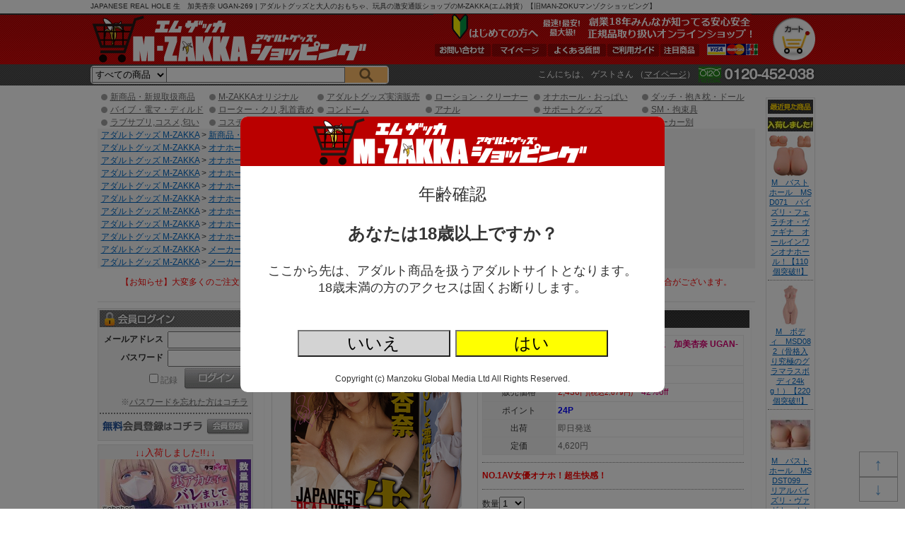

--- FILE ---
content_type: text/html; charset=UTF-8
request_url: https://mzakka.com/pc/detail/item.php?item_id=M9841
body_size: 42219
content:
<!DOCTYPE html PUBLIC "-//W3C//DTD XHTML 1.0 Transitional//EN" "http://www.w3.org/TR/xhtml1/DTD/xhtml1-transitional.dtd">
<html xmlns="http://www.w3.org/1999/xhtml" xml:lang="ja" lang="ja">
<head>
<meta http-equiv="Content-Type" content="text/html; charset=utf-8" />
<meta http-equiv="Content-Script-Type" content="text/javascript" />
<meta http-equiv="Content-Style-Type" content="text/css" />

<link rel="canonical" href="https://mzakka.com/pc/detail/item.php?item_id=M9841" />
<link rel="alternate" media="only screen and (max-width: 640px)" href="https://mzakka.com/sp/detail/item.php?item_id=M9841" />
<link rel="alternate" media="handheld" href="https://mzakka.com/mobi/detail/item.php?item_id=M9841" />


<meta name="Keywords" content="アダルトグッズ,実演販売,大人のおもちゃ,通販,動画,オナホール" />
<meta name="Description" content="JAPANESE REAL HOLE 生　加美杏奈     UGAN-269の商品ページです。アダルトグッズ通販・大人のおもちゃなら【M-ZAKKA エムザッカ】 旧マンゾクショッピング。NO.1AV女優オナホ！超生快感！" />
<meta name="viewport" content="width=1065"/>
<link rel="apple-touch-icon" href="/apple-touch-icon.png">
<link rel="icon" type="image/png" href="/favicon32.png" sizes="32x32">

<title>JAPANESE REAL HOLE 生　加美杏奈     UGAN-269 | アダルトグッズ通販・大人のおもちゃなら【M-ZAKKA エムザッカ】 旧マンゾクショッピング</title>
<!-- Favicon -->
<!-- link rel="shortcut icon" href="https://mzakka.com/pc/favicon.ico" type="image/icon" /-->
<link href="https://mzakka.com/pc/css/main.2023062800.css" rel="stylesheet" type="text/css" />
<link href="https://mzakka.com/pc/css/style.css" rel="stylesheet" type="text/css" />
<!--[if lte IE 6]>
<link href="https://mzakka.com/pc/css/ie6.css" rel="stylesheet" type="text/css" />
<![endif]-->
<script type="text/javascript" src="https://mzakka.com/pc/jquery.1.12.4.js" language="javascript"></script>
<script type="text/javascript" src="https://mzakka.com/pc/js/jquery.dropdownPlain.js" language="javascript"></script>

<script type="text/javascript">
<!--
function MM_openBrWindow(theURL,winName,features) { //v2.0
	window.open(theURL,winName,features);
	return false;
}
//-->
</script>

<meta name="thumbnail" content="https://i.mzakka.com/item/M9841/main.jpg" />

<script>
function showcontents(item_no) {
	$('#fullscreen').show();
	
	var s = '';
	if (window.HTMLVideoElement) {
		s =	'<video controls autoplay preload="none" width="704">'
			+	'<source src="https://i.mzakka.com/item/' + item_no + '/movie.mp4" type="video/mp4;">'
			+	'<p>動画を再生するには、videoタグをサポートしたブラウザが必要です。</p>'
			+	'</video>';
	}
	else {
		var hasFlash = false;
		try {
			var fo = new ActiveXObject('ShockwaveFlash.ShockwaveFlash');
			if(fo) hasFlash = true;
		} catch (e) {
			if(navigator.mimeTypes ["application/x-shockwave-flash"] != undefined) hasFlash = true;
		}
		if (hasFlash) {
			s = '<object type="application/x-shockwave-flash" width="704" height="416" wmode="transparent"'
				+ ' data="https://mzakka.com/pc/ext/shadowbox/player.swf?file=https://i.mzakka.com/item/' + item_no + '/movie.mp4&autostart=true">'
				+ '<param name="movie" value="https://mzakka.com/pc/ext/shadowbox/player.swf?file=https://i.mzakka.com/item/' + item_no + '/movie.mp4&autostart=true" />'
				+ '<param name="wmode" value="transparent" />'
				+ '</object>';
		}
		else {
			s = '<p>動画を再生するには、videoタグをサポートしたブラウザかFlash Playerが必要です。</p>';
		}
	}
	$('#fullcontents').html(s);
	
	return false;
}
function hidecontents() {
	$('#fullscreen').hide();
	$('#fullcontents').html('');
	
	return false;
}
</script>

</head>
<body>
<!-- Global site tag (gtag.js) - Google Analytics -->
<script async src="https://www.googletagmanager.com/gtag/js?id=G-FVSQLF1DG8"></script>
<script>
  window.dataLayer = window.dataLayer || [];
  function gtag(){dataLayer.push(arguments);}
  gtag('js', new Date());

  gtag('config', 'G-FVSQLF1DG8');
  gtag('config', 'AW-851015381');
</script>


<script>
  (function(i,s,o,g,r,a,m){i['GoogleAnalyticsObject']=r;i[r]=i[r]||function(){
  (i[r].q=i[r].q||[]).push(arguments)},i[r].l=1*new Date();a=s.createElement(o),
  m=s.getElementsByTagName(o)[0];a.async=1;a.src=g;m.parentNode.insertBefore(a,m)
  })(window,document,'script','//www.google-analytics.com/analytics.js','ga');

  if (window.location.hostname == 'mzakka.com') {
    ga('create', 'UA-63504079-2', 'auto');
    ga('send', 'pageview');
  }
  else {
    ga('create', 'UA-63504079-1', 'auto');
    ga('send', 'pageview');
  }
</script>
<script>
if (!window.afblpcvLpConf) {
  window.afblpcvLpConf = [];
}
window.afblpcvLpConf.push({
  siteId: "0435b6ba"
});
</script>
<script src="https://t.afi-b.com/jslib/lpcv.js?cid=0435b6ba&pid=x112829" async="async"></script>


<div id="fullscreen">
<div class="background"></div>
<div class="foreground" onclick="return hidecontents();">
<div class="center">
<span id="fullcontents" onclick="event.stopPropagation();"></span>
</div>
</div>
</div>

<style>
#fullscreen2 {
	z-index: 999;
	position: fixed;
	display: block;
	width: 100%;
	height: 100%;
}
#fullscreen2 .background {
	position: fixed;
	background-color: #000000;
	opacity: 0.5;
	filter: alpha(opacity=95);
	width: 100%;
	height: 100%;
}
#fullscreen2 .foreground {
	position: absolute;
	background-color: white;
	/*position: relative;*/
	left: 50%;
	top: 50%;
	transform: translate(-50%, -50%);
	display: table-cell;
	vertical-align: middle;
	width: 600px;
	/*height: 400px;*/
	border-radius: 10px;
	font-size: 2em;
}
</style>
<div id="fullscreen2">
<div class="background"></div>
<div class="foreground">
	<div style="background-color: #ba0000; border-radius: 10px 10px 0 0;"><img src="https://i.mzakka.com/h1.png" width="401" height="70" /></div>
	<div style="text-align: center; margin-top: 1em;">年齢確認</div>
	<div style="text-align: center; margin-top: 1em; margin-bottom: 1em; font-weight: bold;">あなたは18歳以上ですか？</div>
	<div style="text-align: center; font-size: 0.75em;">ここから先は、アダルト商品を扱うアダルトサイトとなります。</div>
	<div style="text-align: center; font-size: 0.75em;">18歳未満の方のアクセスは固くお断りします。</div>
	<p style="margin-top: 2em;">
		<button type="button" onclick="location.href = 'https://www.google.co.jp';" style="font-size: 1em; width: 9em; background-color: lightgray;">いいえ</button>
		<button id="fullscreen2yes_btn" type="button" style="font-size: 1em; width: 9em; background-color: yellow;">はい</button>
	</p>
	<p style="font-size: 0.5em;">Copyright (c) Manzoku Global Media Ltd All Rights Reserved.</p>
</div>
</div>
<script>
$(function(){
	$('#fullscreen2yes_btn').on('click', function(){
		$('#fullscreen2').hide();
		// k18 = 1
		$.ajax({
			url: 'https://mzakka.com/detail/k18.php',
			type: 'POST',
			data: {
				'k18': 1
			}
			,
			dataType: 'json'
		}).done(function(res) {
			if (res.status == 1) {
				//location.reload();
			}
			else {
				//alert(res.message);
			}
		}).fail(function(jqXHR, textStatus, errorThrown) {
			//alert(errorThrown);
		});
	});
});
</script>

<div class="pagetop">
	<div><a href="#header">↑</a></div>
	<div><a href="#footer">↓</a></div>
</div>

<div id="headerback">
<div id="header">
	<a name="pagetop"></a>
	<h1>JAPANESE REAL HOLE 生　加美杏奈     UGAN-269 | アダルトグッズと大人のおもちゃ、玩具の激安通販ショップのM-ZAKKA(エム雑貨）【旧MAN-ZOKUマンゾクショッピング】</h1>
	<a href="https://mzakka.com/" name="top" id="headlogo"><img src="https://i.mzakka.com/h1.png" alt="アダルトグッズ 大人のおもちゃ M-ZAKKA(エムザッカ)"/></a>
	
	<div id="to_cart"><a href="https://mzakka.com/pc/detail/cart.php"><em>カート</em></a></div>
	
	<div id="headnavi">
		<a href="https://mzakka.com/pc/contents/guide2.php?hid=21"><img src="https://i.mzakka.com/bn_head.png" alt="はじめての方へ最速!最安!最大級!創業18年みんなが知ってる安心安全正規品取り扱いアダルトグッズオンラインショップ！" /></a>
		<ul>
			<li><img src="https://i.mzakka.com/head_pay01.gif" alt="VISA" /><img src="https://i.mzakka.com/head_pay02.gif" alt="Master" /><img src="https://i.mzakka.com/head_pay03.gif" alt="JCB" /></li>
			<li class="navi07"><a href="https://mzakka.com/pc/detail/category.php?category=2073"><em>注目商品</em></a></li>
			<li class="navi02"><a href="https://mzakka.com/pc/contents/guide1.php"><em>ご利用ガイド</em></a></li>
			<li class="navi03"><a href="https://mzakka.com/pc/contents/help1.php"><em>よくある質問</em></a></li>
			<li class="navi04"><a href="https://mzakka.com/pc/user/mypage.php"><em>マイページ</em></a></li>
			<li class="navi05"><a href="https://mzakka.com/pc/contents/inquiry1.php"><em>お問い合わせ</em></a></li>
		</ul>
	</div>
	
	<br class="c_both" />
	
	
<style>
.search_category {
	vertical-align: top;
	width: 8em;
	height: 22px;
	box-sizing: border-box;
	background-color: #f0f0f0;
	
	/*-webkit-border-radius: 4px 0 0 4px;
	-moz-border-radius: 4px 0 0 4px;
	border-radius: 4px 0 0 4px;*/
}
.search_name {
	vertical-align: top;
	width: 19em;
	height: 22px;
	box-sizing: border-box;
	
	margin-left: -1px;
}
</style>
	<div id="to_search" style="text-align: left; float: left; border: solid 2px #f0f0f0; border-radius: 5px; margin-top: 3px;">
		<form method="get" action="https://mzakka.com/pc/detail/category.php">
			<select name="category" class="search_category">
				<option value="">すべての商品</option>
				<option value="1789">新商品・新規取扱商品</option>
				<option value="1790">M-ZAKKAオリジナル</option>
				<option value="1791">アダルトグッズ実演販売</option>
				<option value="1792">ローション・クリーナー</option>
				<option value="1801">オナホール・おっぱい</option>
				<option value="1808">ダッチ・抱き枕・ドール</option>
				<option value="1811">バイブ・電マ・ディルド</option>
				<option value="1820">ローター・クリ,乳首責め</option>
				<option value="1826">コンドーム</option>
				<option value="1831">アナル</option>
				<option value="1837">サポートグッズ</option>
				<option value="1841">SM・拘束具</option>
				<option value="1851">ラブサプリ,コスメ,匂い</option>
				<option value="1852">コスチューム</option>
				<option value="1861">書籍・雑貨</option>
				<option value="1865">業務用</option>
				<option value="1862">セール!</option>
				<option value="1957">メーカー別</option>
			</select><input type="text" name="iname" value="" class="txtbox search_name" /><input type="hidden" name="scao" value="0" /><input type="hidden" name="scsort" value="" /><input type="image" src="https://i.mzakka.com/btn_search.png" style="background-color: #febd69;" />
		
<!--input type="image" src="https://i.mzakka.com/btn_serch.gif" class="btn" />
<button type="submit" class="button">検索</button-->
		
		</form></div>


	<div id="to_user">
		<p>
			こんにちは、
      	ゲストさん
      	（<a href="https://mzakka.com/pc/user/login.php">マイページ</a></a>）
				
			<img src="https://i.mzakka.com/head_tel.gif" alt="" class="tel" />
		</p>
		
		<!--img src="https://i.mzakka.com/head_pay01.gif" alt="VISA" />
		<img src="https://i.mzakka.com/head_pay02.gif" alt="Master" />
		<img src="https://i.mzakka.com/head_pay03.gif" alt="JCB" />
		<img src="https://i.mzakka.com/head_pay04.gif" alt="eコレクト" />
		<img src="https://i.mzakka.com/head_pay05.gif" alt="代金引換" />
		<img src="https://i.mzakka.com/head_pay06.gif" alt="銀行振込" /-->
		
		<br class="c_both" />
	</div>


<!--li><a href="https://mzakka.com/pc/contents/help1.php">ＨＥＬＰ</a></li-->


		
      
<!-- /header -->
</div>
</div>

<div id="wrapper">
	
	<div id="wrap_left">
	
<div id="menu">
	
	<ul>
<li><a href="https://mzakka.com/pc/detail/category.php?category=1789">新商品・新規取扱商品</a></li>
<li><a href="https://mzakka.com/pc/detail/category.php?category=1790">M-ZAKKAオリジナル</a></li>
<li><a href="https://mzakka.com/pc/detail/category.php?category=1791">アダルトグッズ実演販売</a></li>
<li><a href="https://mzakka.com/pc/detail/category.php?category=1792">ローション・クリーナー</a></li>
<li><a href="https://mzakka.com/pc/detail/category.php?category=1801">オナホール・おっぱい</a></li>
<li><a href="https://mzakka.com/pc/detail/category.php?category=1808">ダッチ・抱き枕・ドール</a></li>
<br class="c_both" />
</ul><ul>
<li><a href="https://mzakka.com/pc/detail/category.php?category=1811">バイブ・電マ・ディルド</a></li>
<li><a href="https://mzakka.com/pc/detail/category.php?category=1820">ローター・クリ,乳首責め</a></li>
<li><a href="https://mzakka.com/pc/detail/category.php?category=1826">コンドーム</a></li>
<li><a href="https://mzakka.com/pc/detail/category.php?category=1831">アナル</a></li>
<li><a href="https://mzakka.com/pc/detail/category.php?category=1837">サポートグッズ</a></li>
<li><a href="https://mzakka.com/pc/detail/category.php?category=1841">SM・拘束具</a></li>
<br class="c_both" />
</ul><ul>
<li><a href="https://mzakka.com/pc/detail/category.php?category=1851">ラブサプリ,コスメ,匂い</a></li>
<li><a href="https://mzakka.com/pc/detail/category.php?category=1852">コスチューム</a></li>
<li><a href="https://mzakka.com/pc/detail/category.php?category=1861">書籍・雑貨</a></li>
<li><a href="https://mzakka.com/pc/detail/category.php?category=1865">業務用</a></li>
<li><a href="https://mzakka.com/pc/detail/category.php?st1=1862">セール!</a></li>
<li><a href="https://mzakka.com/pc/detail/category.php?mt1=1957#makert1">メーカー別</a></li>
<br class="c_both" />
</ul>	
	<div id="breadcrumb">
		<a href="https://mzakka.com/pc/">アダルトグッズ M-ZAKKA</a> &gt;
		<a href="https://mzakka.com/pc/detail/category.php?category=1789">新商品・新規取扱商品</a> &gt; <a href="https://mzakka.com/pc/detail/category.php?category=1894">新商品</a><br />
		<a href="https://mzakka.com/pc/">アダルトグッズ M-ZAKKA</a> &gt;
		<a href="https://mzakka.com/pc/detail/category.php?category=1801">オナホール・おっぱい</a> &gt; <a href="https://mzakka.com/pc/detail/category.php?category=1934">メーカー別</a> &gt; <a href="https://mzakka.com/pc/detail/category.php?category=3042">ハトプラ/HATOPLA</a><br />
		<a href="https://mzakka.com/pc/">アダルトグッズ M-ZAKKA</a> &gt;
		<a href="https://mzakka.com/pc/detail/category.php?category=1801">オナホール・おっぱい</a> &gt; <a href="https://mzakka.com/pc/detail/category.php?category=1934">メーカー別</a> &gt; <a href="https://mzakka.com/pc/detail/category.php?category=1942">EXE（エグゼ）</a><br />
		<a href="https://mzakka.com/pc/">アダルトグッズ M-ZAKKA</a> &gt;
		<a href="https://mzakka.com/pc/detail/category.php?category=1801">オナホール・おっぱい</a> &gt; <a href="https://mzakka.com/pc/detail/category.php?category=2810">タイプ・サイズ別</a> &gt; <a href="https://mzakka.com/pc/detail/category.php?category=2817">中型ホール</a><br />
		<a href="https://mzakka.com/pc/">アダルトグッズ M-ZAKKA</a> &gt;
		<a href="https://mzakka.com/pc/detail/category.php?category=1801">オナホール・おっぱい</a> &gt; <a href="https://mzakka.com/pc/detail/category.php?category=2811">特徴・内部構造別</a> &gt; <a href="https://mzakka.com/pc/detail/category.php?category=2831">無次元加工</a><br />
		<a href="https://mzakka.com/pc/">アダルトグッズ M-ZAKKA</a> &gt;
		<a href="https://mzakka.com/pc/detail/category.php?category=1801">オナホール・おっぱい</a> &gt; <a href="https://mzakka.com/pc/detail/category.php?category=2813">パッケージタイプ別</a> &gt; <a href="https://mzakka.com/pc/detail/category.php?category=2851">三次元写真</a><br />
		<a href="https://mzakka.com/pc/">アダルトグッズ M-ZAKKA</a> &gt;
		<a href="https://mzakka.com/pc/detail/category.php?category=1801">オナホール・おっぱい</a> &gt; <a href="https://mzakka.com/pc/detail/category.php?category=1802">オナホ:非貫通</a><br />
		<a href="https://mzakka.com/pc/">アダルトグッズ M-ZAKKA</a> &gt;
		<a href="https://mzakka.com/pc/detail/category.php?category=1801">オナホール・おっぱい</a> &gt; <a href="https://mzakka.com/pc/detail/category.php?category=2297">AV女優、他</a><br />
		<a href="https://mzakka.com/pc/">アダルトグッズ M-ZAKKA</a> &gt;
		<a href="https://mzakka.com/pc/detail/category.php?category=1801">オナホール・おっぱい</a> &gt; <a href="https://mzakka.com/pc/detail/category.php?category=2639">無次元構造</a><br />
		<a href="https://mzakka.com/pc/">アダルトグッズ M-ZAKKA</a> &gt;
		<a href="https://mzakka.com/pc/detail/category.php?category=1957">メーカー別</a> &gt; <a href="https://mzakka.com/pc/detail/category.php?category=3043">ハトプラ/HATOPLA</a><br />
		<a href="https://mzakka.com/pc/">アダルトグッズ M-ZAKKA</a> &gt;
		<a href="https://mzakka.com/pc/detail/category.php?category=1957">メーカー別</a> &gt; <a href="https://mzakka.com/pc/detail/category.php?category=1973">エグゼ/EXE</a><br />
	</div>

	<div>
<center>
<font color="#FF0000">【お知らせ】大変多くのご注文を頂き誠に有難うございます。現在、<!--弊社及び-->配送業者にて流通混雑が発生しており、通常より発送・配達が遅延する場合がございます。<br>誠に申し訳ございませんが、予めご了承の程お願い申し上げます。</font >
</center>	</div>
	
</div>

	<div id="mainContent">
		<div id="item">
						<span id="warning" class="warning"></span>



	        
	    		
		<h1>JAPANESE REAL HOLE 生　加美杏奈     UGAN-269</h1>
		
		<div id="item_image">
			<img src="https://i.mzakka.com/item/M9841/main.jpg" alt="JAPANESE REAL HOLE 生　加美杏奈     UGAN-269" title="JAPANESE REAL HOLE 生　加美杏奈     UGAN-269" />
			
	
		</div>
		
		<div id="item_data">	
			<table border="0" cellspacing="1" cellpadding="0" style="line-height:1.5em;table-layout:fixed;">
				<tr>
					<th style="width:8em;">商品名</th>
					<td class="item_name" style="word-wrap:break-word;">JAPANESE REAL HOLE 生　加美杏奈     UGAN-269</td>
				</tr>
				<tr>
					<th>商品番号</th>
					<td>M9841</td>
				</tr>
				<tr>
					<th>販売価格</th>
					<td class="price">
						<strong>2,436円<span style="font-size:80%;">(税込2,679円)</span></strong><span style="margin-left: 1em; color: #d80073; font-weight: normal;">42%off</span>					</td>
				</tr>
				<tr>
					<th>ポイント</th>
					<td class="point">24P</td>
				</tr>
				<tr>
					<th>出荷</th>
					<td>
					即日発送					</td>
				</tr>
				<tr>
					<th>定価</th>
					<td class="fixed_price">4,620円</td>					
				</tr>
				
				
			</table>

			<div class="item_info"><b>NO.1AV女優オナホ！超生快感！</b></div>

		


			<form name="to_cart1" action="https://mzakka.com/pc/detail/cart_add.php" method="post">
				数量<select name="cnt"><option value="1">1</option><option value="2">2</option><option value="3">3</option><option value="4">4</option><option value="5">5</option><option value="6">6</option><option value="7">7</option><option value="8">8</option><option value="9">9</option><option value="10">10</option></select><br />				<input type="hidden" name="item_id" value="M9841" /><input type="hidden" name="category" value="" />				<button type="submit" class="button" onclick="javascript: $('#buynow').val(''); return true;">カートに入れる</button>				
				<input type="hidden" name="buynow" id="buynow" value="" />
				<br class="c_both" />
			</form>
			


			<div class="freehtml"><p class="mini">
	即日発送：通常、<a href="/contents/bday.php" target="_blank">営業日</a>14時（土曜は銀行振込支払を除き10時）までのご注文で当日発送。<br />
	通常発送：通常メーカー・問屋休業の土日祝日を含まない1～4営業日以内（メーカー取寄せ後）の発送。 <br />
注文予約：入荷次第発送。（お届け可能日前のお届け希望日は選択されても自動的に無効となります。）
</p>
</div>

<!--
			<a href="https://mzakka.com/pc/contents/inquiry1.php?sub_cat=8&item_id=M9841">この商品のお問合せ</a>

			
			<a href="mailto:?subject=M-ZAKKA%28%E3%82%A8%E3%83%A0%E3%82%B6%E3%83%83%E3%82%AB%29%E3%81%A7%E5%95%86%E5%93%81%E7%99%BA%E8%A6%8B%EF%BC%81&body=JAPANESE+REAL+HOLE+%E7%94%9F%E3%80%80%E5%8A%A0%E7%BE%8E%E6%9D%8F%E5%A5%88+++++UGAN-269%E3%81%AEURL%E3%81%AF%E3%81%93%E3%81%A1%E3%82%89%0D%0Ahttps%3A%2F%2Fmzakka.com%2Fpc%2Fdetail%2Fitem.php%3Fitem_id%3DM9841%0D%0A%0D%0AM-ZAKKA%28%E3%82%A8%E3%83%A0%E3%82%B6%E3%83%83%E3%82%AB%29%E3%83%88%E3%83%83%E3%83%97%E3%83%9A%E3%83%BC%E3%82%B8%0D%0Ahttps%3A%2F%2Fmzakka.com%2Fpc%2F">友達に勧める</a>-->			
		</div>
		<br class="c_both" />
		
		
		<div class="freehtml"></div>		
		
			
		
					
		
			<div class="info">
				
				<h2>商品情報</h2>
				<p><font size="3" color="#ff1493">NO.1AV女優オナホ！超生快感！</font><br /><br />
<font size="2" color="#666666">
2層構造『JAPANESE REAL HOLE 生』綺麗でエロくてSEX大好き_超イイ女！！<br />
加美杏奈の極上名器をナマで奥まで存分に堪能！！<br />
枯れ果てるまで加美杏奈に搾り取られます！！<br />
人肌感じる「リアル挿入感・エロ過ぎ造形」挿れ心地しっかり「肉厚重量」こだわりの品質で永遠にひとり占め出来るアナタだけの加美杏奈とリアルで濃密な極上プレイをお楽しみください。<br />
ローション付き検査番号：2300102<br />
<br />
■商品サイズ（mm）<br />
縦175横120奥行80<br />
<br />
■商品重量（ｇ）<br />
495<br />
<br />
■本体サイズ（mm）<br />
縦72×横76×奥行153<br />
<br />
■本体重量（g）、内容量（ml）<br />
425<br />
<br />
■付属品<br />
ｴｸｾﾚﾝﾄﾛｰｼｮﾝ15ml<br />
</font></p>			</div>
			
		
			
			
			<!--h2>JAPANESE REAL HOLE 生　加美杏奈     UGAN-269</h2-->
				<table border="0" cellspacing="1" cellpadding="0" class="item_supple">

					<tr>						<td width="100%">
							<img src="https://i.mzakka.com/item/M9841/M9841-01-670x.jpg" alt="JAPANESE REAL HOLE 生　加美杏奈     UGAN-269 商品説明画像1" />
							<br />						</td>
						
					</tr>					<tr>						<td width="100%">
							<img src="https://i.mzakka.com/item/M9841/M9841-02-670x.jpg" alt="JAPANESE REAL HOLE 生　加美杏奈     UGAN-269 商品説明画像2" />
							<br />						</td>
						
					</tr>					<tr>						<td width="100%">
							<img src="https://i.mzakka.com/item/M9841/M9841-03-670x.jpg" alt="JAPANESE REAL HOLE 生　加美杏奈     UGAN-269 商品説明画像3" />
							<br />						</td>
						
					</tr>					<tr>						<td width="100%">
							<img src="https://i.mzakka.com/item/M9841/M9841-04-670x.jpg" alt="JAPANESE REAL HOLE 生　加美杏奈     UGAN-269 商品説明画像4" />
							<br />						</td>
						
					</tr>					<tr>						<td width="100%">
							<img src="https://i.mzakka.com/item/M9841/M9841-05-670x.jpg" alt="JAPANESE REAL HOLE 生　加美杏奈     UGAN-269 商品説明画像5" />
							<br />						</td>
						
					</tr>				</table>

		
			<div style="float: left; margin: 8px; padding: 0; text-align: center; width: 290px;">
								<br/>
			</div>
			<div style="float: right; margin: 10px 8px 10px 0; padding: 0 0 10px; text-align: left; width: 370px;">
			<form name="to_cart1" action="https://mzakka.com/pc/detail/cart_add.php" method="post">
				数量<select name="cnt"><option value="1">1</option><option value="2">2</option><option value="3">3</option><option value="4">4</option><option value="5">5</option><option value="6">6</option><option value="7">7</option><option value="8">8</option><option value="9">9</option><option value="10">10</option></select><br />				<input type="hidden" name="item_id" value="M9841" /><input type="hidden" name="category" value="" />				<button type="submit" class="button" onclick="javascript: $('#buynow2').val(''); return true;">カートに入れる</button>				
				<input type="hidden" name="buynow" id="buynow2" value="" />
				<br class="c_both" />
			</form>
						</div>
			<br class="c_both"/>


			<!-- コメント10件、トラックバック10件表示 -->
			<div class="info">
				<h2>レビュー<span>※レビューを書くにはログインが必要となります</span></h2>
				<div style="margin-bottom: 1em;"> 当店でのご購入者様で 採用させていただいたレビューには、50文字未満＝<span style="color: #ff00ff">10pt</span>、50～99文字 ＝ <span style="color: #ff00ff">50pt</span>、100文字以上 ＝ <span style="color: #ff00ff">100pt</span> を付与いたします！</div>



		
			</div>
			


			<div id="reco">
				<h2>関連商品</h2>
				<ul class="none"><li style="position: relative;"><a href="https://mzakka.com/pc/detail/item.php?item_id=M12012"><img src="https://i.mzakka.com/item/M12012/list.jpg" alt="極濃フェラ 藍芽みずき" width="110" height="110" loading="lazy" /></a><h3><a href="https://mzakka.com/pc/detail/item.php?item_id=M12012">極濃フェラ 藍芽みずき</a></h3><p><strong>2,424円(税込)</strong></p><a href="https://mzakka.com/pc/detail/item.php?item_id=M12012"><img src="https://i.mzakka.com/btn_todetail.gif" alt="詳細・購入" class="btn" /></a><br class="c_both" /></li>
<li style="position: relative;"><a href="https://mzakka.com/pc/detail/item.php?item_id=M11968"><img src="https://i.mzakka.com/item/M11968/list.jpg" alt="JAPANESE REAL HOLE LOVE　田野憂     UHTP-141" width="110" height="110" loading="lazy" /></a><h3><a href="https://mzakka.com/pc/detail/item.php?item_id=M11968">JAPANESE REAL HOLE LOVE　田野憂     UHTP-141</a></h3><p><strong>2,598円(税込)</strong></p><a href="https://mzakka.com/pc/detail/item.php?item_id=M11968"><img src="https://i.mzakka.com/btn_todetail.gif" alt="詳細・購入" class="btn" /></a><br class="c_both" /></li>
<li style="position: relative;"><a href="https://mzakka.com/pc/detail/item.php?item_id=M11969"><img src="https://i.mzakka.com/item/M11969/list.jpg" alt="JAPANESE REAL HOLE LOVE　miru     UHTP-145" width="110" height="110" loading="lazy" /></a><h3><a href="https://mzakka.com/pc/detail/item.php?item_id=M11969">JAPANESE REAL HOLE LOVE　miru     UHTP-145</a></h3><p><strong>2,598円(税込)</strong></p><a href="https://mzakka.com/pc/detail/item.php?item_id=M11969"><img src="https://i.mzakka.com/btn_todetail.gif" alt="詳細・購入" class="btn" /></a><br class="c_both" /></li>
<li style="position: relative;"><a href="https://mzakka.com/pc/detail/item.php?item_id=M11895"><img src="https://i.mzakka.com/item/M11895/list.jpg" alt="JAPANESE REAL HOLE LOVE　伊藤舞雪     UHTP-146" width="110" height="110" loading="lazy" /></a><h3><a href="https://mzakka.com/pc/detail/item.php?item_id=M11895">JAPANESE REAL HOLE LOVE　伊藤舞雪     UHTP-146</a></h3><p><strong>2,598円(税込)</strong></p><a href="https://mzakka.com/pc/detail/item.php?item_id=M11895"><img src="https://i.mzakka.com/btn_todetail.gif" alt="詳細・購入" class="btn" /></a><br class="c_both" /></li>
<li class="none" style="position: relative;"><a href="https://mzakka.com/pc/detail/item.php?item_id=M11877"><img src="https://i.mzakka.com/item/M11877/list.jpg" alt="小悪魔ちゃんのこうげき！～エロかわサキュバスのえっちな搾精～　【実写化】主演　凰華りん［ローション付き］	PBH-008【店舗限定!!初回特典カード(デジタル写真集)付き!!】" width="110" height="110" loading="lazy" /></a><h3><a href="https://mzakka.com/pc/detail/item.php?item_id=M11877">小悪魔ちゃんのこうげき！～エロかわサキュバスのえっちな搾精～　【実写化】主演　凰華りん［ローション付き］	PBH-008【店舗限定!!初回特典カード(デジタル写真集)付き!!】</a></h3><p><strong>2,698円(税込)</strong></p><a href="https://mzakka.com/pc/detail/item.php?item_id=M11877"><img src="https://i.mzakka.com/btn_todetail.gif" alt="詳細・購入" class="btn" /></a><br class="c_both" /></li>
<br class="c_both" /></ul><ul><li style="position: relative;"><a href="https://mzakka.com/pc/detail/item.php?item_id=M11835"><img src="https://i.mzakka.com/item/M11835/list.jpg" alt="YUIRA JAPAN HOLE EX 乙アリス [日本製][生写真付き(全5種からランダム1枚)][ローション付き]	GODSR-011" width="110" height="110" loading="lazy" /></a><h3><a href="https://mzakka.com/pc/detail/item.php?item_id=M11835">YUIRA JAPAN HOLE EX 乙アリス [日本製][生写真付き(全5種からランダム1枚)][ローション付き]	GODSR-011</a></h3><p><strong>2,392円(税込)</strong></p><a href="https://mzakka.com/pc/detail/item.php?item_id=M11835"><img src="https://i.mzakka.com/btn_todetail.gif" alt="詳細・購入" class="btn" /></a><br class="c_both" /></li>
<li style="position: relative;"><a href="https://mzakka.com/pc/detail/item.php?item_id=M11783"><img src="https://i.mzakka.com/item/M11783/list.jpg" alt="FALENO TUBE　君だけを幸せにする魔法　主演 似鳥日菜 原作 うつつ＊みのる 人気同人コミック実写化！［ローション付き］PBH007【店舗限定!!初回特典カード(デジタル写真集)付き!!】" width="110" height="110" loading="lazy" /></a><h3><a href="https://mzakka.com/pc/detail/item.php?item_id=M11783">FALENO TUBE　君だけを幸せにする魔法　主演 似鳥日菜 原作 うつつ＊みのる 人気同人コミック実写化！［ローション付き］PBH007【店舗限定!!初回特典カード(デジタル写真集)付き!!】</a></h3><p><strong>2,698円(税込)</strong></p><a href="https://mzakka.com/pc/detail/item.php?item_id=M11783"><img src="https://i.mzakka.com/btn_todetail.gif" alt="詳細・購入" class="btn" /></a><br class="c_both" /></li>
<li style="position: relative;"><a href="https://mzakka.com/pc/detail/item.php?item_id=M11830"><img src="https://i.mzakka.com/item/M11830/list.jpg" alt="じゃぱに～ずりあるほ～る　COMPACT　石川澪     UHTP-147" width="110" height="110" loading="lazy" /></a><h3><a href="https://mzakka.com/pc/detail/item.php?item_id=M11830">じゃぱに～ずりあるほ～る　COMPACT　石川澪     UHTP-147</a></h3><p><strong>1,683円(税込)</strong></p><a href="https://mzakka.com/pc/detail/item.php?item_id=M11830"><img src="https://i.mzakka.com/btn_todetail.gif" alt="詳細・購入" class="btn" /></a><br class="c_both" /></li>
<li style="position: relative;"><a href="https://mzakka.com/pc/detail/item.php?item_id=M11806"><img src="https://i.mzakka.com/item/M11806/list.jpg" alt="MOTLAB　AVホール 百永さりなのどM大歓迎ボンテージQUEEN編" width="110" height="110" loading="lazy" /></a><h3><a href="https://mzakka.com/pc/detail/item.php?item_id=M11806">MOTLAB　AVホール 百永さりなのどM大歓迎ボンテージQUEEN編</a></h3><p><strong>908円(税込)</strong></p><a href="https://mzakka.com/pc/detail/item.php?item_id=M11806"><img src="https://i.mzakka.com/btn_todetail.gif" alt="詳細・購入" class="btn" /></a><br class="c_both" /></li>
<li class="none" style="position: relative;"><a href="https://mzakka.com/pc/detail/item.php?item_id=M11805"><img src="https://i.mzakka.com/item/M11805/list.jpg" alt="MOTLAB　AVホール 橘京花のどエロい本性さらけ出す 美人人妻編" width="110" height="110" loading="lazy" /></a><h3><a href="https://mzakka.com/pc/detail/item.php?item_id=M11805">MOTLAB　AVホール 橘京花のどエロい本性さらけ出す 美人人妻編</a></h3><p><strong>908円(税込)</strong></p><a href="https://mzakka.com/pc/detail/item.php?item_id=M11805"><img src="https://i.mzakka.com/btn_todetail.gif" alt="詳細・購入" class="btn" /></a><br class="c_both" /></li>
<br class="c_both" /></ul><ul><li style="position: relative;"><a href="https://mzakka.com/pc/detail/item.php?item_id=M11804"><img src="https://i.mzakka.com/item/M11804/list.jpg" alt="MOTLAB　AVホール Niaのねっとり射精サポート濃密プレイ編" width="110" height="110" loading="lazy" /></a><h3><a href="https://mzakka.com/pc/detail/item.php?item_id=M11804">MOTLAB　AVホール Niaのねっとり射精サポート濃密プレイ編</a></h3><p><strong>908円(税込)</strong></p><a href="https://mzakka.com/pc/detail/item.php?item_id=M11804"><img src="https://i.mzakka.com/btn_todetail.gif" alt="詳細・購入" class="btn" /></a><br class="c_both" /></li>
<li style="position: relative;"><a href="https://mzakka.com/pc/detail/item.php?item_id=M11762"><img src="https://i.mzakka.com/item/M11762/list.jpg" alt="3プレス NTR美尻妻 黒川すみれ" width="110" height="110" loading="lazy" /></a><h3><a href="https://mzakka.com/pc/detail/item.php?item_id=M11762">3プレス NTR美尻妻 黒川すみれ</a></h3><p><strong>1,914円(税込)</strong></p><a href="https://mzakka.com/pc/detail/item.php?item_id=M11762"><img src="https://i.mzakka.com/btn_todetail.gif" alt="詳細・購入" class="btn" /></a><br class="c_both" /></li>
<li style="position: relative;"><a href="https://mzakka.com/pc/detail/item.php?item_id=M11437"><img src="https://i.mzakka.com/item/M11437/list.jpg" alt="Only One 星海マリン THE HOLE 数量限定版	TAMS-1331【初回入荷数量限定映像DLカード付き!!】" width="110" height="110" loading="lazy" /></a><h3><a href="https://mzakka.com/pc/detail/item.php?item_id=M11437">Only One 星海マリン THE HOLE 数量限定版	TAMS-1331【初回入荷数量限定映像DLカード付き!!】</a></h3><p><strong>3,723円(税込)</strong></p><a href="https://mzakka.com/pc/detail/item.php?item_id=M11437"><img src="https://i.mzakka.com/btn_todetail.gif" alt="詳細・購入" class="btn" /></a><br class="c_both" /></li>
<li style="position: relative;"><a href="https://mzakka.com/pc/detail/item.php?item_id=M11436"><img src="https://i.mzakka.com/item/M11436/list.jpg" alt="Only One 星海マリン THE HOLE	TMT-1838" width="110" height="110" loading="lazy" /></a><h3><a href="https://mzakka.com/pc/detail/item.php?item_id=M11436">Only One 星海マリン THE HOLE	TMT-1838</a></h3><p><strong>3,127円(税込)</strong></p><a href="https://mzakka.com/pc/detail/item.php?item_id=M11436"><img src="https://i.mzakka.com/btn_todetail.gif" alt="詳細・購入" class="btn" /></a><br class="c_both" /></li>
<li class="none" style="position: relative;"><a href="https://mzakka.com/pc/detail/item.php?item_id=M11406"><img src="https://i.mzakka.com/item/M11406/list.png" alt="るるたん VS. mimicギミック【通常版】" width="110" height="110" loading="lazy" /></a><h3><a href="https://mzakka.com/pc/detail/item.php?item_id=M11406">るるたん VS. mimicギミック【通常版】</a></h3><p><strong>1,980円(税込)</strong></p><a href="https://mzakka.com/pc/detail/item.php?item_id=M11406"><img src="https://i.mzakka.com/btn_todetail.gif" alt="詳細・購入" class="btn" /></a><br class="c_both" /></li>
<br class="c_both" /></ul><ul><li style="position: relative;"><a href="https://mzakka.com/pc/detail/item.php?item_id=0T620"><img src="https://i.mzakka.com/item/0T620/list.jpg" alt="FALENO STAR JAPAN HOLE セット" width="110" height="110" loading="lazy" /></a><h3><a href="https://mzakka.com/pc/detail/item.php?item_id=0T620">FALENO STAR JAPAN HOLE セット</a></h3><p><strong>4,680円(税込)</strong></p><a href="https://mzakka.com/pc/detail/item.php?item_id=0T620"><img src="https://i.mzakka.com/btn_todetail.gif" alt="詳細・購入" class="btn" /></a><br class="c_both" /></li>
<li style="position: relative;"><a href="https://mzakka.com/pc/detail/item.php?item_id=M11336"><img src="https://i.mzakka.com/item/M11336/list.jpg" alt="FALENO TUBE　オタクに優しいギャルの雛乃峯さんは僕だけにエロすぎる！ホール 椿りか 原作：アトリエTODO［日本製］［ローション付き］［人気同人ASMRコラボ］［初回限定音声カード付き］PBH006" width="110" height="110" loading="lazy" /></a><h3><a href="https://mzakka.com/pc/detail/item.php?item_id=M11336">FALENO TUBE　オタクに優しいギャルの雛乃峯さんは僕だけにエロすぎる！ホール 椿りか 原作：アトリエTODO［日本製］［ローション付き］［人気同人ASMRコラボ］［初回限定音声カード付き］PBH006</a></h3><p><strong>2,105円(税込)</strong></p><a href="https://mzakka.com/pc/detail/item.php?item_id=M11336"><img src="https://i.mzakka.com/btn_todetail.gif" alt="詳細・購入" class="btn" /></a><br class="c_both" /></li>
<li style="position: relative;"><a href="https://mzakka.com/pc/detail/item.php?item_id=M11279"><img src="https://i.mzakka.com/item/M11279/list.jpg" alt="FALENO TUBE　【初回限定特典付き】GAMING彼女ホール 一条みお 原作：富士やま サークル：TOZAN：BU 人気同人コミック実写化！［日本製］［ローション付き］	TKPBH-005" width="110" height="110" loading="lazy" /></a><h3><a href="https://mzakka.com/pc/detail/item.php?item_id=M11279">FALENO TUBE　【初回限定特典付き】GAMING彼女ホール 一条みお 原作：富士やま サークル：TOZAN：BU 人気同人コミック実写化！［日本製］［ローション付き］	TKPBH-005</a></h3><p><strong>2,698円(税込)</strong></p><a href="https://mzakka.com/pc/detail/item.php?item_id=M11279"><img src="https://i.mzakka.com/btn_todetail.gif" alt="詳細・購入" class="btn" /></a><br class="c_both" /></li>
<li style="position: relative;"><a href="https://mzakka.com/pc/detail/item.php?item_id=0T613"><img src="https://i.mzakka.com/item/0T613/list.jpg" alt="まんきつちゅう トリプルセット【数量限定!!虎助遥人先生直筆サイン入り特別限定描きおろし漫画！&特典DLコード付きカード付！】" width="110" height="110" loading="lazy" /></a><h3><a href="https://mzakka.com/pc/detail/item.php?item_id=0T613">まんきつちゅう トリプルセット【数量限定!!虎助遥人先生直筆サイン入り特別限定描きおろし漫画！&amp;特典DLコード付きカード付！】</a></h3><p><strong>5,980円(税込)</strong></p><a href="https://mzakka.com/pc/detail/item.php?item_id=0T613"><img src="https://i.mzakka.com/btn_todetail.gif" alt="詳細・購入" class="btn" /></a><br class="c_both" /></li>
<li class="none" style="position: relative;"><a href="https://mzakka.com/pc/detail/item.php?item_id=M11231"><img src="https://i.mzakka.com/item/M11231/list.jpg" alt="FALENO STAR JAPAN HOLE 天使もえ ［日本製］［生写真付き］［ローション付き］	GODSJ001【YUIRA3ヶ月連続セール最終弾！12月31日まで!!】" width="110" height="110" loading="lazy" /></a><h3><a href="https://mzakka.com/pc/detail/item.php?item_id=M11231">FALENO STAR JAPAN HOLE 天使もえ ［日本製］［生写真付き］［ローション付き］	GODSJ001【YUIRA3ヶ月連続セール最終弾！12月31日まで!!】</a></h3><p><strong>2,153円(税込)</strong></p><a href="https://mzakka.com/pc/detail/item.php?item_id=M11231"><img src="https://i.mzakka.com/btn_todetail.gif" alt="詳細・購入" class="btn" /></a><br class="c_both" /></li>
<br class="c_both" /></ul><ul><li style="position: relative;"><a href="https://mzakka.com/pc/detail/item.php?item_id=M11232"><img src="https://i.mzakka.com/item/M11232/list.jpg" alt="FALENO STAR JAPAN HOLE 八蜜凛 ［日本製］［生写真付き］［ローション付き］	GODSJ002" width="110" height="110" loading="lazy" /></a><h3><a href="https://mzakka.com/pc/detail/item.php?item_id=M11232">FALENO STAR JAPAN HOLE 八蜜凛 ［日本製］［生写真付き］［ローション付き］	GODSJ002</a></h3><p><strong>2,392円(税込)</strong></p><a href="https://mzakka.com/pc/detail/item.php?item_id=M11232"><img src="https://i.mzakka.com/btn_todetail.gif" alt="詳細・購入" class="btn" /></a><br class="c_both" /></li>
<li style="position: relative;"><a href="https://mzakka.com/pc/detail/item.php?item_id=M11278"><img src="https://i.mzakka.com/item/M11278/list.jpg" alt="FALENO TUBE　GAMING彼女ホール 一条みお 原作：富士やま サークル：TOZAN：BU 人気同人コミック実写化！［日本製］［ローション付き］	PBH-005" width="110" height="110" loading="lazy" /></a><h3><a href="https://mzakka.com/pc/detail/item.php?item_id=M11278">FALENO TUBE　GAMING彼女ホール 一条みお 原作：富士やま サークル：TOZAN：BU 人気同人コミック実写化！［日本製］［ローション付き］	PBH-005</a></h3><p><strong>2,698円(税込)</strong></p><a href="https://mzakka.com/pc/detail/item.php?item_id=M11278"><img src="https://i.mzakka.com/btn_todetail.gif" alt="詳細・購入" class="btn" /></a><br class="c_both" /></li>
<li style="position: relative;"><a href="https://mzakka.com/pc/detail/item.php?item_id=M11283"><img src="https://i.mzakka.com/item/M11283/list.jpg" alt="JAPANESE REAL HOLE 激　楓ふうあ     UGAN-327【タイムセール追加!!（期間未定）】" width="110" height="110" loading="lazy" /></a><h3><a href="https://mzakka.com/pc/detail/item.php?item_id=M11283">JAPANESE REAL HOLE 激　楓ふうあ     UGAN-327【タイムセール追加!!（期間未定）】</a></h3><p><strong>2,599円(税込)</strong></p><a href="https://mzakka.com/pc/detail/item.php?item_id=M11283"><img src="https://i.mzakka.com/btn_todetail.gif" alt="詳細・購入" class="btn" /></a><br class="c_both" /></li>
<li style="position: relative;"><a href="https://mzakka.com/pc/detail/item.php?item_id=M11212"><img src="https://i.mzakka.com/item/M11212/list.jpg" alt="JAPANESE REAL HOLE 激　川越にこ     UGAN-325【タイムセール追加!!（期間未定）】" width="110" height="110" loading="lazy" /></a><h3><a href="https://mzakka.com/pc/detail/item.php?item_id=M11212">JAPANESE REAL HOLE 激　川越にこ     UGAN-325【タイムセール追加!!（期間未定）】</a></h3><p><strong>2,599円(税込)</strong></p><a href="https://mzakka.com/pc/detail/item.php?item_id=M11212"><img src="https://i.mzakka.com/btn_todetail.gif" alt="詳細・購入" class="btn" /></a><br class="c_both" /></li>
<li class="none" style="position: relative;"><a href="https://mzakka.com/pc/detail/item.php?item_id=0T604"><img src="https://i.mzakka.com/item/0T604/list.jpg" alt="FALENO STAR HOLE  セット" width="110" height="110" loading="lazy" /></a><h3><a href="https://mzakka.com/pc/detail/item.php?item_id=0T604">FALENO STAR HOLE  セット</a></h3><p><strong>4,980円(税込)</strong></p><a href="https://mzakka.com/pc/detail/item.php?item_id=0T604"><img src="https://i.mzakka.com/btn_todetail.gif" alt="詳細・購入" class="btn" /></a><br class="c_both" /></li>
<br class="c_both" /></ul><ul><li style="position: relative;"><a href="https://mzakka.com/pc/detail/item.php?item_id=M11151"><img src="https://i.mzakka.com/item/M11151/list.jpg" alt="JAPANESE REAL HOLE 激　七沢みあ     UGAN-326" width="110" height="110" loading="lazy" /></a><h3><a href="https://mzakka.com/pc/detail/item.php?item_id=M11151">JAPANESE REAL HOLE 激　七沢みあ     UGAN-326</a></h3><p><strong>3,014円(税込)</strong></p><a href="https://mzakka.com/pc/detail/item.php?item_id=M11151"><img src="https://i.mzakka.com/btn_todetail.gif" alt="詳細・購入" class="btn" /></a><br class="c_both" /></li>
<li style="position: relative;"><a href="https://mzakka.com/pc/detail/item.php?item_id=M11150"><img src="https://i.mzakka.com/item/M11150/list.jpg" alt="JAPANESE REAL HOLE 激　石川澪     UGAN-323" width="110" height="110" loading="lazy" /></a><h3><a href="https://mzakka.com/pc/detail/item.php?item_id=M11150">JAPANESE REAL HOLE 激　石川澪     UGAN-323</a></h3><p><strong>3,014円(税込)</strong></p><br class="c_both" /></li>
<li style="position: relative;"><a href="https://mzakka.com/pc/detail/item.php?item_id=M11046"><img src="https://i.mzakka.com/item/M11046/list.jpg" alt="FALENO TUBE　まんきつちゅう　こつぼ編　有村のぞみ　PBH-004" width="110" height="110" loading="lazy" /></a><h3><a href="https://mzakka.com/pc/detail/item.php?item_id=M11046">FALENO TUBE　まんきつちゅう　こつぼ編　有村のぞみ　PBH-004</a></h3><p><strong>2,698円(税込)</strong></p><a href="https://mzakka.com/pc/detail/item.php?item_id=M11046"><img src="https://i.mzakka.com/btn_todetail.gif" alt="詳細・購入" class="btn" /></a><br class="c_both" /></li>
<li style="position: relative;"><a href="https://mzakka.com/pc/detail/item.php?item_id=M11076"><img src="https://i.mzakka.com/item/M11076/list.jpg" alt="JAPANESE REAL HOLE 激　小野六花     UGAN-324" width="110" height="110" loading="lazy" /></a><h3><a href="https://mzakka.com/pc/detail/item.php?item_id=M11076">JAPANESE REAL HOLE 激　小野六花     UGAN-324</a></h3><p><strong>3,014円(税込)</strong></p><a href="https://mzakka.com/pc/detail/item.php?item_id=M11076"><img src="https://i.mzakka.com/btn_todetail.gif" alt="詳細・購入" class="btn" /></a><br class="c_both" /></li>
<li class="none" style="position: relative;"><a href="https://mzakka.com/pc/detail/item.php?item_id=M11075"><img src="https://i.mzakka.com/item/M11075/list.jpg" alt="JAPANESE REAL HOLE 激　つばさ舞     UGAN-322" width="110" height="110" loading="lazy" /></a><h3><a href="https://mzakka.com/pc/detail/item.php?item_id=M11075">JAPANESE REAL HOLE 激　つばさ舞     UGAN-322</a></h3><p><strong>3,014円(税込)</strong></p><a href="https://mzakka.com/pc/detail/item.php?item_id=M11075"><img src="https://i.mzakka.com/btn_todetail.gif" alt="詳細・購入" class="btn" /></a><br class="c_both" /></li>
<br class="c_both" /></ul><ul><li style="position: relative;"><a href="https://mzakka.com/pc/detail/item.php?item_id=M10997"><img src="https://i.mzakka.com/item/M10997/list.jpg" alt="FALENO TUBE クーデレ金髪全裸家政婦さんが…病んだ僕に優しくしてくれたお話。	PBH-003" width="110" height="110" loading="lazy" /></a><h3><a href="https://mzakka.com/pc/detail/item.php?item_id=M10997">FALENO TUBE クーデレ金髪全裸家政婦さんが…病んだ僕に優しくしてくれたお話。	PBH-003</a></h3><p><strong>2,698円(税込)</strong></p><a href="https://mzakka.com/pc/detail/item.php?item_id=M10997"><img src="https://i.mzakka.com/btn_todetail.gif" alt="詳細・購入" class="btn" /></a><br class="c_both" /></li>
<li style="position: relative;"><a href="https://mzakka.com/pc/detail/item.php?item_id=M10935"><img src="https://i.mzakka.com/item/M10935/list.jpg" alt="FALENO STAR HOLE 美乃すずめ  ［生写真付き］［パウチローション付き］	GODS-888" width="110" height="110" loading="lazy" /></a><h3><a href="https://mzakka.com/pc/detail/item.php?item_id=M10935">FALENO STAR HOLE 美乃すずめ  ［生写真付き］［パウチローション付き］	GODS-888</a></h3><p><strong>1,116円(税込)</strong></p><a href="https://mzakka.com/pc/detail/item.php?item_id=M10935"><img src="https://i.mzakka.com/btn_todetail.gif" alt="詳細・購入" class="btn" /></a><br class="c_both" /></li>
<li style="position: relative;"><a href="https://mzakka.com/pc/detail/item.php?item_id=M10937"><img src="https://i.mzakka.com/item/M10937/list.jpg" alt="FALENO STAR HOLE 善場まみ  ［生写真付き］［パウチローション付き］	GODS-890【YUIRA3ヶ月連続セール最終弾！12月31日まで!!】" width="110" height="110" loading="lazy" /></a><h3><a href="https://mzakka.com/pc/detail/item.php?item_id=M10937">FALENO STAR HOLE 善場まみ  ［生写真付き］［パウチローション付き］	GODS-890【YUIRA3ヶ月連続セール最終弾！12月31日まで!!】</a></h3><p><strong>1,005円(税込)</strong></p><a href="https://mzakka.com/pc/detail/item.php?item_id=M10937"><img src="https://i.mzakka.com/btn_todetail.gif" alt="詳細・購入" class="btn" /></a><br class="c_both" /></li>
<li style="position: relative;"><a href="https://mzakka.com/pc/detail/item.php?item_id=M10934"><img src="https://i.mzakka.com/item/M10934/list.jpg" alt="FALENO STAR HOLE 吉高寧々 ［生写真付き］［パウチローション付き］	GODS-887【YUIRA3ヶ月連続セール最終弾！12月31日まで!!】" width="110" height="110" loading="lazy" /></a><h3><a href="https://mzakka.com/pc/detail/item.php?item_id=M10934">FALENO STAR HOLE 吉高寧々 ［生写真付き］［パウチローション付き］	GODS-887【YUIRA3ヶ月連続セール最終弾！12月31日まで!!】</a></h3><p><strong>1,005円(税込)</strong></p><a href="https://mzakka.com/pc/detail/item.php?item_id=M10934"><img src="https://i.mzakka.com/btn_todetail.gif" alt="詳細・購入" class="btn" /></a><br class="c_both" /></li>
<li class="none" style="position: relative;"><a href="https://mzakka.com/pc/detail/item.php?item_id=M10936"><img src="https://i.mzakka.com/item/M10936/list.jpg" alt="FALENO STAR HOLE 小野夕子  ［生写真付き］［パウチローション付き］	GODS-889" width="110" height="110" loading="lazy" /></a><h3><a href="https://mzakka.com/pc/detail/item.php?item_id=M10936">FALENO STAR HOLE 小野夕子  ［生写真付き］［パウチローション付き］	GODS-889</a></h3><p><strong>1,116円(税込)</strong></p><a href="https://mzakka.com/pc/detail/item.php?item_id=M10936"><img src="https://i.mzakka.com/btn_todetail.gif" alt="詳細・購入" class="btn" /></a><br class="c_both" /></li>
<br class="c_both" /></ul><ul><li style="position: relative;"><a href="https://mzakka.com/pc/detail/item.php?item_id=M10938"><img src="https://i.mzakka.com/item/M10938/list.jpg" alt="FALENO STAR HOLE 楠エリサ  ［生写真付き］［パウチローション付き］	GODS-891" width="110" height="110" loading="lazy" /></a><h3><a href="https://mzakka.com/pc/detail/item.php?item_id=M10938">FALENO STAR HOLE 楠エリサ  ［生写真付き］［パウチローション付き］	GODS-891</a></h3><p><strong>1,116円(税込)</strong></p><a href="https://mzakka.com/pc/detail/item.php?item_id=M10938"><img src="https://i.mzakka.com/btn_todetail.gif" alt="詳細・購入" class="btn" /></a><br class="c_both" /></li>
<li style="position: relative;"><a href="https://mzakka.com/pc/detail/item.php?item_id=M10765"><img src="https://i.mzakka.com/item/M10765/list.jpg" alt="ＴＨＥ　ＭＡＸ　蜜穴　末広純     MAXG-003" width="110" height="110" loading="lazy" /></a><h3><a href="https://mzakka.com/pc/detail/item.php?item_id=M10765">ＴＨＥ　ＭＡＸ　蜜穴　末広純     MAXG-003</a></h3><p><strong>1,900円(税込)</strong></p><a href="https://mzakka.com/pc/detail/item.php?item_id=M10765"><img src="https://i.mzakka.com/btn_todetail.gif" alt="詳細・購入" class="btn" /></a><br class="c_both" /></li>
<li style="position: relative;"><a href="https://mzakka.com/pc/detail/item.php?item_id=M10571"><img src="https://i.mzakka.com/item/M10571/list.jpg" alt="JAPANESE REAL HOLE 激　新ありな     UGAN-311" width="110" height="110" loading="lazy" /></a><h3><a href="https://mzakka.com/pc/detail/item.php?item_id=M10571">JAPANESE REAL HOLE 激　新ありな     UGAN-311</a></h3><p><strong>3,014円(税込)</strong></p><a href="https://mzakka.com/pc/detail/item.php?item_id=M10571"><img src="https://i.mzakka.com/btn_todetail.gif" alt="詳細・購入" class="btn" /></a><br class="c_both" /></li>
<li style="position: relative;"><a href="https://mzakka.com/pc/detail/item.php?item_id=M10570"><img src="https://i.mzakka.com/item/M10570/list.jpg" alt="JAPANESE REAL HOLE 激　miru     UGAN-310" width="110" height="110" loading="lazy" /></a><h3><a href="https://mzakka.com/pc/detail/item.php?item_id=M10570">JAPANESE REAL HOLE 激　miru     UGAN-310</a></h3><p><strong>3,014円(税込)</strong></p><br class="c_both" /></li>
<li class="none" style="position: relative;"><a href="https://mzakka.com/pc/detail/item.php?item_id=M10502"><img src="https://i.mzakka.com/item/M10502/list.jpg" alt="【早い者勝ち！在庫限定セール!!】FALENO TUBE　まんきつちゅう ボテヒダ編　有村のぞみ　PBH-002　希望者に数量限定オリジナルポストカードプレゼント!!】" width="110" height="110" loading="lazy" /></a><h3><a href="https://mzakka.com/pc/detail/item.php?item_id=M10502">【早い者勝ち！在庫限定セール!!】FALENO TUBE　まんきつちゅう ボテヒダ編　有村のぞみ　PBH-002　希望者に数量限定オリジナルポストカードプレゼント!!】</a></h3><p><strong>1,786円(税込)</strong></p><a href="https://mzakka.com/pc/detail/item.php?item_id=M10502"><img src="https://i.mzakka.com/btn_todetail.gif" alt="詳細・購入" class="btn" /></a><br class="c_both" /></li>
<br class="c_both" /></ul><ul><li style="position: relative;"><a href="https://mzakka.com/pc/detail/item.php?item_id=M10501"><img src="https://i.mzakka.com/item/M10501/list.jpg" alt="FALENO TUBE　まんきつちゅう ゾリヒダ編	有村のぞみ　PBH-001　希望者に数量限定オリジナルポストカードプレゼント!!】【YUIRA3ヶ月連続セール最終弾！12月31日まで!!】" width="110" height="110" loading="lazy" /></a><h3><a href="https://mzakka.com/pc/detail/item.php?item_id=M10501">FALENO TUBE　まんきつちゅう ゾリヒダ編	有村のぞみ　PBH-001　希望者に数量限定オリジナルポストカードプレゼント!!】【YUIRA3ヶ月連続セール最終弾！12月31日まで!!】</a></h3><p><strong>1,895円(税込)</strong></p><a href="https://mzakka.com/pc/detail/item.php?item_id=M10501"><img src="https://i.mzakka.com/btn_todetail.gif" alt="詳細・購入" class="btn" /></a><br class="c_both" /></li>
<li style="position: relative;"><a href="https://mzakka.com/pc/detail/item.php?item_id=M10523"><img src="https://i.mzakka.com/item/M10523/list.jpg" alt="JAPANESE REAL HOLE 激　伊藤舞雪     UGAN-309" width="110" height="110" loading="lazy" /></a><h3><a href="https://mzakka.com/pc/detail/item.php?item_id=M10523">JAPANESE REAL HOLE 激　伊藤舞雪     UGAN-309</a></h3><p><strong>3,014円(税込)</strong></p><a href="https://mzakka.com/pc/detail/item.php?item_id=M10523"><img src="https://i.mzakka.com/btn_todetail.gif" alt="詳細・購入" class="btn" /></a><br class="c_both" /></li>
<li style="position: relative;"><a href="https://mzakka.com/pc/detail/item.php?item_id=M10479"><img src="https://i.mzakka.com/item/M10479/list.jpg" alt="JAPANESE REAL HOLE 激　河北彩花     UGAN-308" width="110" height="110" loading="lazy" /></a><h3><a href="https://mzakka.com/pc/detail/item.php?item_id=M10479">JAPANESE REAL HOLE 激　河北彩花     UGAN-308</a></h3><p><strong>3,014円(税込)</strong></p><a href="https://mzakka.com/pc/detail/item.php?item_id=M10479"><img src="https://i.mzakka.com/btn_todetail.gif" alt="詳細・購入" class="btn" /></a><br class="c_both" /></li>
<li style="position: relative;"><a href="https://mzakka.com/pc/detail/item.php?item_id=M10406"><img src="https://i.mzakka.com/item/M10406/list.jpg" alt="JAPANESE REAL HOLE 激　香水じゅん     UGAN-306" width="110" height="110" loading="lazy" /></a><h3><a href="https://mzakka.com/pc/detail/item.php?item_id=M10406">JAPANESE REAL HOLE 激　香水じゅん     UGAN-306</a></h3><p><strong>3,014円(税込)</strong></p><a href="https://mzakka.com/pc/detail/item.php?item_id=M10406"><img src="https://i.mzakka.com/btn_todetail.gif" alt="詳細・購入" class="btn" /></a><br class="c_both" /></li>
<li class="none" style="position: relative;"><a href="https://mzakka.com/pc/detail/item.php?item_id=M10334"><img src="https://i.mzakka.com/item/M10334/list.jpg" alt="JAPANESE REAL HOLE 激　うんぱい     UGAN-307" width="110" height="110" loading="lazy" /></a><h3><a href="https://mzakka.com/pc/detail/item.php?item_id=M10334">JAPANESE REAL HOLE 激　うんぱい     UGAN-307</a></h3><p><strong>3,014円(税込)</strong></p><a href="https://mzakka.com/pc/detail/item.php?item_id=M10334"><img src="https://i.mzakka.com/btn_todetail.gif" alt="詳細・購入" class="btn" /></a><br class="c_both" /></li>
<br class="c_both" /></ul><ul><li style="position: relative;"><a href="https://mzakka.com/pc/detail/item.php?item_id=M10251"><img src="https://i.mzakka.com/item/M10251/list.jpg" alt="【早い者勝ち！在庫限定セール!!】FALENO NEW FACE HOLE 三葉ちはる［パウチローション付き］	GODS849" width="110" height="110" loading="lazy" /></a><h3><a href="https://mzakka.com/pc/detail/item.php?item_id=M10251">【早い者勝ち！在庫限定セール!!】FALENO NEW FACE HOLE 三葉ちはる［パウチローション付き］	GODS849</a></h3><p><strong>822円(税込)</strong></p><a href="https://mzakka.com/pc/detail/item.php?item_id=M10251"><img src="https://i.mzakka.com/btn_todetail.gif" alt="詳細・購入" class="btn" /></a><br class="c_both" /></li>
<li style="position: relative;"><a href="https://mzakka.com/pc/detail/item.php?item_id=M10253"><img src="https://i.mzakka.com/item/M10253/list.jpg" alt="FALENO NEW FACE HOLE 藤井蘭々 ［パウチローション付き］	GODS851" width="110" height="110" loading="lazy" /></a><h3><a href="https://mzakka.com/pc/detail/item.php?item_id=M10253">FALENO NEW FACE HOLE 藤井蘭々 ［パウチローション付き］	GODS851</a></h3><p><strong>1,036円(税込)</strong></p><a href="https://mzakka.com/pc/detail/item.php?item_id=M10253"><img src="https://i.mzakka.com/btn_todetail.gif" alt="詳細・購入" class="btn" /></a><br class="c_both" /></li>
<li style="position: relative;"><a href="https://mzakka.com/pc/detail/item.php?item_id=M10252"><img src="https://i.mzakka.com/item/M10252/list.jpg" alt="FALENO NEW FACE HOLE 入田真綾 ［パウチローション付き］	GODS850" width="110" height="110" loading="lazy" /></a><h3><a href="https://mzakka.com/pc/detail/item.php?item_id=M10252">FALENO NEW FACE HOLE 入田真綾 ［パウチローション付き］	GODS850</a></h3><p><strong>1,036円(税込)</strong></p><a href="https://mzakka.com/pc/detail/item.php?item_id=M10252"><img src="https://i.mzakka.com/btn_todetail.gif" alt="詳細・購入" class="btn" /></a><br class="c_both" /></li>
<li style="position: relative;"><a href="https://mzakka.com/pc/detail/item.php?item_id=M9947"><img src="https://i.mzakka.com/item/M9947/list.jpg" alt="素人名器　まいちゃん　２４歳　事務員     ANK-005" width="110" height="110" loading="lazy" /></a><h3><a href="https://mzakka.com/pc/detail/item.php?item_id=M9947">素人名器　まいちゃん　２４歳　事務員     ANK-005</a></h3><p><strong>1,326円(税込)</strong></p><a href="https://mzakka.com/pc/detail/item.php?item_id=M9947"><img src="https://i.mzakka.com/btn_todetail.gif" alt="詳細・購入" class="btn" /></a><br class="c_both" /></li>
<li class="none" style="position: relative;"><a href="https://mzakka.com/pc/detail/item.php?item_id=M9948"><img src="https://i.mzakka.com/item/M9948/list.jpg" alt="素人名器　藍ちゃん　２３歳　アルバイト     ANK-006" width="110" height="110" loading="lazy" /></a><h3><a href="https://mzakka.com/pc/detail/item.php?item_id=M9948">素人名器　藍ちゃん　２３歳　アルバイト     ANK-006</a></h3><p><strong>1,326円(税込)</strong></p><a href="https://mzakka.com/pc/detail/item.php?item_id=M9948"><img src="https://i.mzakka.com/btn_todetail.gif" alt="詳細・購入" class="btn" /></a><br class="c_both" /></li>
<br class="c_both" /></ul><ul><li style="position: relative;"><a href="https://mzakka.com/pc/detail/item.php?item_id=M9842"><img src="https://i.mzakka.com/item/M9842/list.jpg" alt="JAPANESE REAL HOLE 生　八木奈々     UGAN-270" width="110" height="110" loading="lazy" /></a><h3><a href="https://mzakka.com/pc/detail/item.php?item_id=M9842">JAPANESE REAL HOLE 生　八木奈々     UGAN-270</a></h3><p><strong>2,679円(税込)</strong></p><a href="https://mzakka.com/pc/detail/item.php?item_id=M9842"><img src="https://i.mzakka.com/btn_todetail.gif" alt="詳細・購入" class="btn" /></a><br class="c_both" /></li>
<li style="position: relative;"><a href="https://mzakka.com/pc/detail/item.php?item_id=M9732"><img src="https://i.mzakka.com/item/M9732/list.jpg" alt="FALENO STAR HOLE 戸田真琴	GODS-823【YUIRA3ヶ月連続セール最終弾！12月31日まで!!】" width="110" height="110" loading="lazy" /></a><h3><a href="https://mzakka.com/pc/detail/item.php?item_id=M9732">FALENO STAR HOLE 戸田真琴	GODS-823【YUIRA3ヶ月連続セール最終弾！12月31日まで!!】</a></h3><p><strong>3,158円(税込)</strong></p><a href="https://mzakka.com/pc/detail/item.php?item_id=M9732"><img src="https://i.mzakka.com/btn_todetail.gif" alt="詳細・購入" class="btn" /></a><br class="c_both" /></li>
<li style="position: relative;"><a href="https://mzakka.com/pc/detail/item.php?item_id=M9704"><img src="https://i.mzakka.com/item/M9704/list.jpg" alt="JAPANESE REAL HOLE 生　小宵こなん     UGAN-268" width="110" height="110" loading="lazy" /></a><h3><a href="https://mzakka.com/pc/detail/item.php?item_id=M9704">JAPANESE REAL HOLE 生　小宵こなん     UGAN-268</a></h3><p><strong>2,679円(税込)</strong></p><a href="https://mzakka.com/pc/detail/item.php?item_id=M9704"><img src="https://i.mzakka.com/btn_todetail.gif" alt="詳細・購入" class="btn" /></a><br class="c_both" /></li>
<li style="position: relative;"><a href="https://mzakka.com/pc/detail/item.php?item_id=M9703"><img src="https://i.mzakka.com/item/M9703/list.jpg" alt="JAPANESE REAL HOLE 生　石川澪     UGAN-267" width="110" height="110" loading="lazy" /></a><h3><a href="https://mzakka.com/pc/detail/item.php?item_id=M9703">JAPANESE REAL HOLE 生　石川澪     UGAN-267</a></h3><p><strong>2,679円(税込)</strong></p><a href="https://mzakka.com/pc/detail/item.php?item_id=M9703"><img src="https://i.mzakka.com/btn_todetail.gif" alt="詳細・購入" class="btn" /></a><br class="c_both" /></li>
<li class="none" style="position: relative;"><a href="https://mzakka.com/pc/detail/item.php?item_id=M9697"><img src="https://i.mzakka.com/item/M9697/list.jpg" alt="ＴＨＥ　ＭＡＸ　蜜穴Ｓｗｅｅｔ　長瀬麻美 MAXG-002" width="110" height="110" loading="lazy" /></a><h3><a href="https://mzakka.com/pc/detail/item.php?item_id=M9697">ＴＨＥ　ＭＡＸ　蜜穴Ｓｗｅｅｔ　長瀬麻美 MAXG-002</a></h3><p><strong>1,900円(税込)</strong></p><a href="https://mzakka.com/pc/detail/item.php?item_id=M9697"><img src="https://i.mzakka.com/btn_todetail.gif" alt="詳細・購入" class="btn" /></a><br class="c_both" /></li>
<br class="c_both" /></ul><ul><li style="position: relative;"><a href="https://mzakka.com/pc/detail/item.php?item_id=M9648"><img src="https://i.mzakka.com/item/M9648/list.jpg" alt="FALENO STAR HOLE 時田亜美	GODS822" width="110" height="110" loading="lazy" /></a><h3><a href="https://mzakka.com/pc/detail/item.php?item_id=M9648">FALENO STAR HOLE 時田亜美	GODS822</a></h3><p><strong>3,509円(税込)</strong></p><a href="https://mzakka.com/pc/detail/item.php?item_id=M9648"><img src="https://i.mzakka.com/btn_todetail.gif" alt="詳細・購入" class="btn" /></a><br class="c_both" /></li>
<li style="position: relative;"><a href="https://mzakka.com/pc/detail/item.php?item_id=M9561"><img src="https://i.mzakka.com/item/M9561/list.jpg" alt="FALENO STAR HOLE 天使もえ	GODS820" width="110" height="110" loading="lazy" /></a><h3><a href="https://mzakka.com/pc/detail/item.php?item_id=M9561">FALENO STAR HOLE 天使もえ	GODS820</a></h3><p><strong>3,509円(税込)</strong></p><a href="https://mzakka.com/pc/detail/item.php?item_id=M9561"><img src="https://i.mzakka.com/btn_todetail.gif" alt="詳細・購入" class="btn" /></a><br class="c_both" /></li>
<li style="position: relative;"><a href="https://mzakka.com/pc/detail/item.php?item_id=0T476"><img src="https://i.mzakka.com/item/0T476/list.jpg" alt="FALENO STAR HOLE 本郷愛 セット" width="110" height="110" loading="lazy" /></a><h3><a href="https://mzakka.com/pc/detail/item.php?item_id=0T476">FALENO STAR HOLE 本郷愛 セット</a></h3><p><strong>3,500円(税込)</strong></p><a href="https://mzakka.com/pc/detail/item.php?item_id=0T476"><img src="https://i.mzakka.com/btn_todetail.gif" alt="詳細・購入" class="btn" /></a><br class="c_both" /></li>
<li style="position: relative;"><a href="https://mzakka.com/pc/detail/item.php?item_id=M9252"><img src="https://i.mzakka.com/item/M9252/list.jpg" alt="FALENO STAR HOLE 本郷愛	GODS785【YUIRA3ヶ月連続セール最終弾！12月31日まで!!】" width="110" height="110" loading="lazy" /></a><h3><a href="https://mzakka.com/pc/detail/item.php?item_id=M9252">FALENO STAR HOLE 本郷愛	GODS785【YUIRA3ヶ月連続セール最終弾！12月31日まで!!】</a></h3><p><strong>2,807円(税込)</strong></p><a href="https://mzakka.com/pc/detail/item.php?item_id=M9252"><img src="https://i.mzakka.com/btn_todetail.gif" alt="詳細・購入" class="btn" /></a><br class="c_both" /></li>
<li class="none" style="position: relative;"><a href="https://mzakka.com/pc/detail/item.php?item_id=M9199"><img src="https://i.mzakka.com/item/M9199/list.jpg" alt="JAPANESE REAL HOLE 生　高橋しょう子     UGAN-237" width="110" height="110" loading="lazy" /></a><h3><a href="https://mzakka.com/pc/detail/item.php?item_id=M9199">JAPANESE REAL HOLE 生　高橋しょう子     UGAN-237</a></h3><p><strong>2,679円(税込)</strong></p><a href="https://mzakka.com/pc/detail/item.php?item_id=M9199"><img src="https://i.mzakka.com/btn_todetail.gif" alt="詳細・購入" class="btn" /></a><br class="c_both" /></li>
<br class="c_both" /></ul><ul><li style="position: relative;"><a href="https://mzakka.com/pc/detail/item.php?item_id=M9159"><img src="https://i.mzakka.com/item/M9159/list.jpg" alt="JAPANESE REAL HOLE 生　河北彩花     UGAN-239" width="110" height="110" loading="lazy" /></a><h3><a href="https://mzakka.com/pc/detail/item.php?item_id=M9159">JAPANESE REAL HOLE 生　河北彩花     UGAN-239</a></h3><p><strong>2,679円(税込)</strong></p><a href="https://mzakka.com/pc/detail/item.php?item_id=M9159"><img src="https://i.mzakka.com/btn_todetail.gif" alt="詳細・購入" class="btn" /></a><br class="c_both" /></li>
<li style="position: relative;"><a href="https://mzakka.com/pc/detail/item.php?item_id=M9031"><img src="https://i.mzakka.com/item/M9031/list.jpg" alt="JAPANESE REAL HOLE 生　伊藤舞雪     UGAN-236" width="110" height="110" loading="lazy" /></a><h3><a href="https://mzakka.com/pc/detail/item.php?item_id=M9031">JAPANESE REAL HOLE 生　伊藤舞雪     UGAN-236</a></h3><p><strong>2,679円(税込)</strong></p><a href="https://mzakka.com/pc/detail/item.php?item_id=M9031"><img src="https://i.mzakka.com/btn_todetail.gif" alt="詳細・購入" class="btn" /></a><br class="c_both" /></li>
<li style="position: relative;"><a href="https://mzakka.com/pc/detail/item.php?item_id=M8530"><img src="https://i.mzakka.com/item/M8530/list.jpg" alt="JAPANESE　REAL　HOLE　SUPER-BODY　安齋らら     UGAN-190" width="110" height="110" loading="lazy" /></a><h3><a href="https://mzakka.com/pc/detail/item.php?item_id=M8530">JAPANESE　REAL　HOLE　SUPER-BODY　安齋らら     UGAN-190</a></h3><p><strong>4,657円(税込)</strong></p><a href="https://mzakka.com/pc/detail/item.php?item_id=M8530"><img src="https://i.mzakka.com/btn_todetail.gif" alt="詳細・購入" class="btn" /></a><br class="c_both" /></li>
<li style="position: relative;"><a href="https://mzakka.com/pc/detail/item.php?item_id=M8456"><img src="https://i.mzakka.com/item/M8456/list.jpg" alt="JAPANESE REAL HOLE ＋ふぇら　安齋らら     UGAN-191" width="110" height="110" loading="lazy" /></a><h3><a href="https://mzakka.com/pc/detail/item.php?item_id=M8456">JAPANESE REAL HOLE ＋ふぇら　安齋らら     UGAN-191</a></h3><p><strong>2,233円(税込)</strong></p><a href="https://mzakka.com/pc/detail/item.php?item_id=M8456"><img src="https://i.mzakka.com/btn_todetail.gif" alt="詳細・購入" class="btn" /></a><br class="c_both" /></li>
<li class="none" style="position: relative;"><a href="https://mzakka.com/pc/detail/item.php?item_id=M8455"><img src="https://i.mzakka.com/item/M8455/list.jpg" alt="JAPANESE REAL HOLE 安齋らら     UGAN-192" width="110" height="110" loading="lazy" /></a><h3><a href="https://mzakka.com/pc/detail/item.php?item_id=M8455">JAPANESE REAL HOLE 安齋らら     UGAN-192</a></h3><p><strong>1,336円(税込)</strong></p><a href="https://mzakka.com/pc/detail/item.php?item_id=M8455"><img src="https://i.mzakka.com/btn_todetail.gif" alt="詳細・購入" class="btn" /></a><br class="c_both" /></li>
<br class="c_both" /></ul><ul><li style="position: relative;"><a href="https://mzakka.com/pc/detail/item.php?item_id=M8515"><img src="https://i.mzakka.com/item/M8515/list.jpg" alt="めちゃうまっ吉高寧々" width="110" height="110" loading="lazy" /></a><h3><a href="https://mzakka.com/pc/detail/item.php?item_id=M8515">めちゃうまっ吉高寧々</a></h3><p><strong>2,871円(税込)</strong></p><a href="https://mzakka.com/pc/detail/item.php?item_id=M8515"><img src="https://i.mzakka.com/btn_todetail.gif" alt="詳細・購入" class="btn" /></a><br class="c_both" /></li>
<li style="position: relative;"><a href="https://mzakka.com/pc/detail/item.php?item_id=M8304"><img src="https://i.mzakka.com/item/M8304/list.jpg" alt="JAPANESE REAL HOLE 淫　２ｎｄ　七沢みあ     UGAN-203" width="110" height="110" loading="lazy" /></a><h3><a href="https://mzakka.com/pc/detail/item.php?item_id=M8304">JAPANESE REAL HOLE 淫　２ｎｄ　七沢みあ     UGAN-203</a></h3><p><strong>1,977円(税込)</strong></p><a href="https://mzakka.com/pc/detail/item.php?item_id=M8304"><img src="https://i.mzakka.com/btn_todetail.gif" alt="詳細・購入" class="btn" /></a><br class="c_both" /></li>
<li style="position: relative;"><a href="https://mzakka.com/pc/detail/item.php?item_id=M8270"><img src="https://i.mzakka.com/item/M8270/list.jpg" alt="初めて出逢った最強の美●女たち　メロディー・雛・マークスです！（改）     KBS-001" width="110" height="110" loading="lazy" /></a><h3><a href="https://mzakka.com/pc/detail/item.php?item_id=M8270">初めて出逢った最強の美●女たち　メロディー・雛・マークスです！（改）     KBS-001</a></h3><p><strong>1,595円(税込)</strong></p><a href="https://mzakka.com/pc/detail/item.php?item_id=M8270"><img src="https://i.mzakka.com/btn_todetail.gif" alt="詳細・購入" class="btn" /></a><br class="c_both" /></li>
<li style="position: relative;"><a href="https://mzakka.com/pc/detail/item.php?item_id=M8216"><img src="https://i.mzakka.com/item/M8216/list.jpg" alt="JAPANESE REAL HOLE 淫 2nd　明里つむぎ     UGAN-200" width="110" height="110" loading="lazy" /></a><h3><a href="https://mzakka.com/pc/detail/item.php?item_id=M8216">JAPANESE REAL HOLE 淫 2nd　明里つむぎ     UGAN-200</a></h3><p><strong>1,900円(税込)</strong></p><a href="https://mzakka.com/pc/detail/item.php?item_id=M8216"><img src="https://i.mzakka.com/btn_todetail.gif" alt="詳細・購入" class="btn" /></a><br class="c_both" /></li>
<li class="none" style="position: relative;"><a href="https://mzakka.com/pc/detail/item.php?item_id=M8215"><img src="https://i.mzakka.com/item/M8215/list.jpg" alt="JAPANESE REAL HOLE 淫 2nd　桜空もも     UGAN-199" width="110" height="110" loading="lazy" /></a><h3><a href="https://mzakka.com/pc/detail/item.php?item_id=M8215">JAPANESE REAL HOLE 淫 2nd　桜空もも     UGAN-199</a></h3><p><strong>1,977円(税込)</strong></p><a href="https://mzakka.com/pc/detail/item.php?item_id=M8215"><img src="https://i.mzakka.com/btn_todetail.gif" alt="詳細・購入" class="btn" /></a><br class="c_both" /></li>
<br class="c_both" /></ul><ul><li style="position: relative;"><a href="https://mzakka.com/pc/detail/item.php?item_id=M8217"><img src="https://i.mzakka.com/item/M8217/list.jpg" alt="JAPANESE REAL HOLE 淫 2nd　伊藤舞雪     UGAN-201" width="110" height="110" loading="lazy" /></a><h3><a href="https://mzakka.com/pc/detail/item.php?item_id=M8217">JAPANESE REAL HOLE 淫 2nd　伊藤舞雪     UGAN-201</a></h3><p><strong>1,977円(税込)</strong></p><a href="https://mzakka.com/pc/detail/item.php?item_id=M8217"><img src="https://i.mzakka.com/btn_todetail.gif" alt="詳細・購入" class="btn" /></a><br class="c_both" /></li>
<li style="position: relative;"><a href="https://mzakka.com/pc/detail/item.php?item_id=M8051"><img src="https://i.mzakka.com/item/M8051/list.jpg" alt="イク寸前!! 深田えいみ" width="110" height="110" loading="lazy" /></a><h3><a href="https://mzakka.com/pc/detail/item.php?item_id=M8051">イク寸前!! 深田えいみ</a></h3><p><strong>2,871円(税込)</strong></p><a href="https://mzakka.com/pc/detail/item.php?item_id=M8051"><img src="https://i.mzakka.com/btn_todetail.gif" alt="詳細・購入" class="btn" /></a><br class="c_both" /></li>
<li style="position: relative;"><a href="https://mzakka.com/pc/detail/item.php?item_id=M7954"><img src="https://i.mzakka.com/item/M7954/list.jpg" alt="今井夏帆のポルチオ本気秘部" width="110" height="110" loading="lazy" /></a><h3><a href="https://mzakka.com/pc/detail/item.php?item_id=M7954">今井夏帆のポルチオ本気秘部</a></h3><p><strong>2,871円(税込)</strong></p><a href="https://mzakka.com/pc/detail/item.php?item_id=M7954"><img src="https://i.mzakka.com/btn_todetail.gif" alt="詳細・購入" class="btn" /></a><br class="c_both" /></li>
<li style="position: relative;"><a href="https://mzakka.com/pc/detail/item.php?item_id=M7640"><img src="https://i.mzakka.com/item/M7640/list.jpg" alt="JAPANESE REAL HOLE 淫 安齋らら     UGAN-180" width="110" height="110" loading="lazy" /></a><h3><a href="https://mzakka.com/pc/detail/item.php?item_id=M7640">JAPANESE REAL HOLE 淫 安齋らら     UGAN-180</a></h3><p><strong>2,048円(税込)</strong></p><a href="https://mzakka.com/pc/detail/item.php?item_id=M7640"><img src="https://i.mzakka.com/btn_todetail.gif" alt="詳細・購入" class="btn" /></a><br class="c_both" /></li>
<li class="none" style="position: relative;"><a href="https://mzakka.com/pc/detail/item.php?item_id=M7595"><img src="https://i.mzakka.com/item/M7595/list.jpg" alt="JAPANESE REAL HOLE 淫 友田彩也香     UGAN-175" width="110" height="110" loading="lazy" /></a><h3><a href="https://mzakka.com/pc/detail/item.php?item_id=M7595">JAPANESE REAL HOLE 淫 友田彩也香     UGAN-175</a></h3><p><strong>1,977円(税込)</strong></p><a href="https://mzakka.com/pc/detail/item.php?item_id=M7595"><img src="https://i.mzakka.com/btn_todetail.gif" alt="詳細・購入" class="btn" /></a><br class="c_both" /></li>
<br class="c_both" /></ul><ul><li style="position: relative;"><a href="https://mzakka.com/pc/detail/item.php?item_id=M7594"><img src="https://i.mzakka.com/item/M7594/list.jpg" alt="JAPANESE REAL HOLE 淫 夢乃あいか     UGAN-174" width="110" height="110" loading="lazy" /></a><h3><a href="https://mzakka.com/pc/detail/item.php?item_id=M7594">JAPANESE REAL HOLE 淫 夢乃あいか     UGAN-174</a></h3><p><strong>1,977円(税込)</strong></p><a href="https://mzakka.com/pc/detail/item.php?item_id=M7594"><img src="https://i.mzakka.com/btn_todetail.gif" alt="詳細・購入" class="btn" /></a><br class="c_both" /></li>
<li style="position: relative;"><a href="https://mzakka.com/pc/detail/item.php?item_id=M7552"><img src="https://i.mzakka.com/item/M7552/list.jpg" alt="JAPANESE REAL HOLE 淫 橋本ありな     UGAN-176" width="110" height="110" loading="lazy" /></a><h3><a href="https://mzakka.com/pc/detail/item.php?item_id=M7552">JAPANESE REAL HOLE 淫 橋本ありな     UGAN-176</a></h3><p><strong>1,900円(税込)</strong></p><a href="https://mzakka.com/pc/detail/item.php?item_id=M7552"><img src="https://i.mzakka.com/btn_todetail.gif" alt="詳細・購入" class="btn" /></a><br class="c_both" /></li>
<li style="position: relative;"><a href="https://mzakka.com/pc/detail/item.php?item_id=M7551"><img src="https://i.mzakka.com/item/M7551/list.jpg" alt="JAPANESE REAL HOLE 淫 筧ジュン     UGAN-172" width="110" height="110" loading="lazy" /></a><h3><a href="https://mzakka.com/pc/detail/item.php?item_id=M7551">JAPANESE REAL HOLE 淫 筧ジュン     UGAN-172</a></h3><p><strong>1,977円(税込)</strong></p><a href="https://mzakka.com/pc/detail/item.php?item_id=M7551"><img src="https://i.mzakka.com/btn_todetail.gif" alt="詳細・購入" class="btn" /></a><br class="c_both" /></li>
<li style="position: relative;"><a href="https://mzakka.com/pc/detail/item.php?item_id=M7490"><img src="https://i.mzakka.com/item/M7490/list.jpg" alt="JAPANESE REAL HOLE 淫 深田えいみ　UGAN-179" width="110" height="110" loading="lazy" /></a><h3><a href="https://mzakka.com/pc/detail/item.php?item_id=M7490">JAPANESE REAL HOLE 淫 深田えいみ　UGAN-179</a></h3><p><strong>1,990円(税込)</strong></p><a href="https://mzakka.com/pc/detail/item.php?item_id=M7490"><img src="https://i.mzakka.com/btn_todetail.gif" alt="詳細・購入" class="btn" /></a><br class="c_both" /></li>
<li class="none" style="position: relative;"><a href="https://mzakka.com/pc/detail/item.php?item_id=M7184"><img src="https://i.mzakka.com/item/M7184/list.jpg" alt="YELOLAB  欲情主義 FIT 坂咲みほ【リアルな膣圧の挿入感を再現した粘膜2層構造！非貫通 3Dホログラムカード付き】【タイムセール!!（期間未定）】" width="110" height="110" loading="lazy" /></a><h3><a href="https://mzakka.com/pc/detail/item.php?item_id=M7184">YELOLAB  欲情主義 FIT 坂咲みほ【リアルな膣圧の挿入感を再現した粘膜2層構造！非貫通 3Dホログラムカード付き】【タイムセール!!（期間未定）】</a></h3><p><strong>1,522円(税込)</strong></p><a href="https://mzakka.com/pc/detail/item.php?item_id=M7184"><img src="https://i.mzakka.com/btn_todetail.gif" alt="詳細・購入" class="btn" /></a><br class="c_both" /></li>
<br class="c_both" /></ul><ul><li style="position: relative;"><a href="https://mzakka.com/pc/detail/item.php?item_id=M7164"><img src="https://i.mzakka.com/item/M7164/list.jpg" alt="あずみひなのプリケツ本気秘部" width="110" height="110" loading="lazy" /></a><h3><a href="https://mzakka.com/pc/detail/item.php?item_id=M7164">あずみひなのプリケツ本気秘部</a></h3><p><strong>1,848円(税込)</strong></p><a href="https://mzakka.com/pc/detail/item.php?item_id=M7164"><img src="https://i.mzakka.com/btn_todetail.gif" alt="詳細・購入" class="btn" /></a><br class="c_both" /></li>
<li style="position: relative;"><a href="https://mzakka.com/pc/detail/item.php?item_id=M7043"><img src="https://i.mzakka.com/item/M7043/list.jpg" alt="JAPANESE REAL HOLE 架乃ゆら     UGAN-108" width="110" height="110" loading="lazy" /></a><h3><a href="https://mzakka.com/pc/detail/item.php?item_id=M7043">JAPANESE REAL HOLE 架乃ゆら     UGAN-108</a></h3><p><strong>1,240円(税込)</strong></p><a href="https://mzakka.com/pc/detail/item.php?item_id=M7043"><img src="https://i.mzakka.com/btn_todetail.gif" alt="詳細・購入" class="btn" /></a><br class="c_both" /></li>
<li style="position: relative;"><a href="https://mzakka.com/pc/detail/item.php?item_id=M7014"><img src="https://i.mzakka.com/item/M7014/list.jpg" alt="JAPANESE REAL HOLE 葵つかさ     UGAN-099" width="110" height="110" loading="lazy" /></a><h3><a href="https://mzakka.com/pc/detail/item.php?item_id=M7014">JAPANESE REAL HOLE 葵つかさ     UGAN-099</a></h3><p><strong>1,336円(税込)</strong></p><a href="https://mzakka.com/pc/detail/item.php?item_id=M7014"><img src="https://i.mzakka.com/btn_todetail.gif" alt="詳細・購入" class="btn" /></a><br class="c_both" /></li>
<li style="position: relative;"><a href="https://mzakka.com/pc/detail/item.php?item_id=M6852"><img src="https://i.mzakka.com/item/M6852/list.jpg" alt="JAPANESE REAL HOLE  JULIA     UGAN-084" width="110" height="110" loading="lazy" /></a><h3><a href="https://mzakka.com/pc/detail/item.php?item_id=M6852">JAPANESE REAL HOLE  JULIA     UGAN-084</a></h3><p><strong>1,336円(税込)</strong></p><a href="https://mzakka.com/pc/detail/item.php?item_id=M6852"><img src="https://i.mzakka.com/btn_todetail.gif" alt="詳細・購入" class="btn" /></a><br class="c_both" /></li>
<li class="none" style="position: relative;"><a href="https://mzakka.com/pc/detail/item.php?item_id=M6853"><img src="https://i.mzakka.com/item/M6853/list.jpg" alt="JAPANESE REAL HOLE  麻里梨夏     UGAN-102" width="110" height="110" loading="lazy" /></a><h3><a href="https://mzakka.com/pc/detail/item.php?item_id=M6853">JAPANESE REAL HOLE  麻里梨夏     UGAN-102</a></h3><p><strong>1,336円(税込)</strong></p><a href="https://mzakka.com/pc/detail/item.php?item_id=M6853"><img src="https://i.mzakka.com/btn_todetail.gif" alt="詳細・購入" class="btn" /></a><br class="c_both" /></li>
<br class="c_both" /></ul><ul><li style="position: relative;"><a href="https://mzakka.com/pc/detail/item.php?item_id=M5481"><img src="https://i.mzakka.com/item/M5481/list.jpg" alt="くぱぁ　－明日花キララ－ NEXEX-105" width="110" height="110" loading="lazy" /></a><h3><a href="https://mzakka.com/pc/detail/item.php?item_id=M5481">くぱぁ　－明日花キララ－ NEXEX-105</a></h3><p><strong>4,019円(税込)</strong></p><a href="https://mzakka.com/pc/detail/item.php?item_id=M5481"><img src="https://i.mzakka.com/btn_todetail.gif" alt="詳細・購入" class="btn" /></a><br class="c_both" /></li>
<li style="position: relative;"><a href="https://mzakka.com/pc/detail/item.php?item_id=M5417"><img src="https://i.mzakka.com/item/M5417/list.jpg" alt="エンジェルドリーム　橋本ありな NEXEX-107" width="110" height="110" loading="lazy" /></a><h3><a href="https://mzakka.com/pc/detail/item.php?item_id=M5417">エンジェルドリーム　橋本ありな NEXEX-107</a></h3><p><strong>2,041円(税込)</strong></p><a href="https://mzakka.com/pc/detail/item.php?item_id=M5417"><img src="https://i.mzakka.com/btn_todetail.gif" alt="詳細・購入" class="btn" /></a><br class="c_both" /></li>
<li style="position: relative;"><a href="https://mzakka.com/pc/detail/item.php?item_id=M5256"><img src="https://i.mzakka.com/item/M5256/list.jpg" alt="寝取られ人妻　-石原莉奈-　NEXEX-101" width="110" height="110" loading="lazy" /></a><h3><a href="https://mzakka.com/pc/detail/item.php?item_id=M5256">寝取られ人妻　-石原莉奈-　NEXEX-101</a></h3><p><strong>1,554円(税込)</strong></p><a href="https://mzakka.com/pc/detail/item.php?item_id=M5256"><img src="https://i.mzakka.com/btn_todetail.gif" alt="詳細・購入" class="btn" /></a><br class="c_both" /></li>
<li style="position: relative;"><a href="https://mzakka.com/pc/detail/item.php?item_id=M4109"><img src="https://i.mzakka.com/item/M4109/list.jpg" alt="看護婦のヒミツ" width="110" height="110" loading="lazy" /></a><h3><a href="https://mzakka.com/pc/detail/item.php?item_id=M4109">看護婦のヒミツ</a></h3><p><strong>2,541円(税込)</strong></p><a href="https://mzakka.com/pc/detail/item.php?item_id=M4109"><img src="https://i.mzakka.com/btn_todetail.gif" alt="詳細・購入" class="btn" /></a><br class="c_both" /></li>
<li class="none" style="position: relative;"><a href="https://mzakka.com/pc/detail/item.php?item_id=M4110"><img src="https://i.mzakka.com/item/M4110/list.jpg" alt="すごなま ◇" width="110" height="110" loading="lazy" /></a><h3><a href="https://mzakka.com/pc/detail/item.php?item_id=M4110">すごなま ◇</a></h3><p><strong>2,541円(税込)</strong></p><a href="https://mzakka.com/pc/detail/item.php?item_id=M4110"><img src="https://i.mzakka.com/btn_todetail.gif" alt="詳細・購入" class="btn" /></a><br class="c_both" /></li>
<br class="c_both" /></ul><ul><li style="position: relative;"><a href="https://mzakka.com/pc/detail/item.php?item_id=M2387"><img src="https://i.mzakka.com/item/M2387/list.jpg" alt="【早い者勝ち！在庫限定セール!!】淫　友田彩也香　ACT48　ともちんホール" width="110" height="110" loading="lazy" /></a><h3><a href="https://mzakka.com/pc/detail/item.php?item_id=M2387">【早い者勝ち！在庫限定セール!!】淫　友田彩也香　ACT48　ともちんホール</a></h3><p><strong>1,815円(税込)</strong></p><a href="https://mzakka.com/pc/detail/item.php?item_id=M2387"><img src="https://i.mzakka.com/btn_todetail.gif" alt="詳細・購入" class="btn" /></a><br class="c_both" /></li>
<br class="c_both" /></ul>
			</div>
		
		
					
			
<!--a href="https://mzakka.com/pc/detail/item_review.php?item_id=M9841">ユーザレビュー</a-->
<script>
$('#view_review_button').on('click', function(){
	$(this).hide();
	$('#review_form').show();
	return false;
});

$('#review_exec_button').on('click', function(){
	var form1 = new FormData($('#review_form').get(0));
	$.ajax({
		url: 'item.exec.php',
		type: 'POST',
		processData: false,
		contentType: false,
		data: form1,
		dataType: 'json',
		beforeSend: function(xhr, setting) {
			$('#view_review_button').prop('disabled', true);
		}
	}).done(function(res) {
		$('#review_warning').html(res.message);

		if (res.status == 1) {
			$('#review_form').hide();
			location.href = '#review_warning';
		}
		else {
		}

	}).fail(function(jqXHR, textStatus, errorThrown) {
		alert(errorThrown);
		$('#view_review_button').prop('disabled', false);
	});
});

$('#comment').on('keydown keyup keypress change', function(){
	var length = $(this).val().length;
	var s1 = length + '文字';
	if (length < 50) {
		s1 += ' あと' + (50 - length) + '文字で<span style="color: #ff0000">50pt</span>！</span>';
	}
	else if (length < 100) {
		s1 += ' あと' + (100 - length) + '文字で<span style="color: #ff0000">100pt</span>！</span>';
	}
	else {
		s1 += ' <span style="color: #ff0000">100pt</span>！</span>';
	}
	$('#mojisu').html(s1);
});

$(function(){
	$('#comment').change();
});
</script>


		</div>
	</div>
<div id="menu_left">


	<div id="serch" style="display: none;">
		<h2><em>キーワードで探す</em></h2>
		
		<form method="get" action="https://mzakka.com/pc/detail/search.php">
		<table border="0" cellspacing="0" cellpadding="0">
			<tr>
				<td>
					<input type="text" size="20" name="sckeyword" value="" class="txtbox" />
				</td>
			</tr>
			<tr>
				<td>
					<input type="radio" name="scao" value="0"  checked />AND
					<input type="radio" name="scao" value="1"  />OR
					
					<select name="scsort" style="float: right; width: 40%;">
						<option value="">並び順</option>
						<option value="1" >登録日(新)</option>
						<option value="2" >登録日(古)</option>
						<option value="3" >価格(安)</option>
						<option value="4" >価格(高)</option>
					</select>
					
				</td>
			</tr>
			<tr>
				<td>
					<select name="scjan" style="vertical-align: top;">
						<option value="">すべての商品</option>
						<option value="001">新商品・新規取扱商品</option>
						<option value="002">M-ZAKKAオリジナル</option>
						<option value="003">アダルトグッズ実演販売</option>
						<option value="004">ローション・クリーナー</option>
						<option value="005">オナホール・おっぱい</option>
						<option value="006">ダッチ・抱き枕・ドール</option>
						<option value="007">バイブ・電マ・ディルド</option>
						<option value="009">ローター・クリ,乳首責め</option>
						<option value="010">コンドーム</option>
						<option value="011">アナル</option>
						<option value="012">サポートグッズ</option>
						<option value="013">SM・拘束具</option>
						<option value="014">ラブサプリ,コスメ,匂い</option>
						<option value="015">コスチューム</option>
						<option value="016">書籍・雑貨</option>
						<option value="020">業務用</option>
						<option value="022">セール!</option>
						<option value="023">メーカー別</option>
					</select>
					<input type="image" src="https://i.mzakka.com/btn_serch.gif" class="btn" />
				</td>
			</tr>
		</table>
		</form>
	</div>




	<div id="login">
		<h2><em>会員ログイン</em></h2>
		
		<form action="https://mzakka.com/pc/user/loginexec.php" method="post" name="frm">
		<table border="0" cellspacing="0" cellpadding="0">
			<tr>
				<th>メールアドレス</th>
				<td>
					<input type="text" name="login_id" value="" class="txtbox" />
				</td>
			</tr>
			<tr>
				<th>パスワード</th>
				<td>
					<input type="password" name="pass" value="" class="txtbox" />
				</td>
			</tr>
			<tr>
				<td colspan="2" class="col">
					<label>
				            				             <input type="checkbox" name="record" value="on" />記録
				             					</label>
					<input type="image" src="https://i.mzakka.com/btn_login.gif" class="btn" />
					
					<br class="c_both" />
					
					※<a href="https://mzakka.com/pc/user/pass.php">パスワードを忘れた方はコチラ</a>
				</td>
			</tr>
		</table>	
		</form>
		<p>
			<a href="https://mzakka.com/pc/user/entry0.php"><em>無料会員登録はコチラ</em></a>
		</p>
	</div>
	
	
	<div class="freehtml"><center><font color="red" size="2">↓↓入荷しました!!↓↓</font></center>


<a href="https://mzakka.com/pc/detail/item.php?item_id=M11928"><img src="https://i.mzakka.com/free/TAMS-1427バナー.jpg" alt="後輩に、裏アカ女子がバレまして THE HOLE　数量限定版	TAMS-1427【初回入荷数量限定アクリルパネル付き!!】"></a></div><div class="freehtml"><a href="https://mzakka.com/pc/detail/special2.php?sp_id=309"><img src="https://i.mzakka.com/free/banner214x78.jpg" alt="TENGA SVRシリーズが「TENGA paiRING（ペアリング）」シリーズとしてリニューアル！"></a></div><div class="freehtml"><center><font color="red" size="2">2次分入荷も完売!!次回分お早めに!!</font></center>

<a href="https://mzakka.com/pc/detail/item.php?item_id=MSDST166"><img src="https://i.mzakka.com/free/MSD166ｋ.png" alt="M　プルンプルンビッグヒップ　MSDST166（待望の液体シリコン三層超大型ヒップ!!バーチャルセックスシリーズ19.5kg！）【初回生産分期間限定特価!!】"></a></div><div class="freehtml"><center><font color="red" size="2">爆売れ!!入荷しました!!お早めに!!</font></center>
<!--
<center><font color="red" size="2">5次分入荷も完売6次分お早めに!!</font></center>

<center><font color="red" size="2">爆売れ!!5次入荷分予約お早めに!!</font></center>

<center><font color="red" size="2">爆売れ!!入荷しました♪お早めに!!</font></center>

<center><font color="red" size="2">4次入荷分7月4日頃発送!お早めに</font></center>

<center><font color="red" size="2">3次分入荷も完売!!4次分お早めに!!</font></center>

<center><font color="red" size="2">初回分即完売!!次回分お早めに!!</font></center>
-->
<a href="https://mzakka.com/pc/detail/item.php?item_id=MSDST151"><img src="https://i.mzakka.com/free/MSDST1513.png" alt="M　プルプルビッグバストホール　8.4kg　MSDST151（液体シリコン大型おっぱい!!　リアルパイズリ＆ヴァギナホール！）【初回生産分限定特価!!】"></a></div><div class="freehtml"><!--<center>
<font color="red" size="2">↓お待たせ!!限定数入荷しました!!</font>

<font color="red" size="2">↓お待たせ!!限定数入荷しました!!</font>
</center>
<font color="red" size="2">11次入荷分完売!12次分お早めに</font>
<font color="red" size="2">↓お待たせ!!限定数入荷しました!!</font>
</center>

<a href="https://mzakka.com/pc/detail/item.php?item_id=MSDST135"><img src="https://i.mzakka.com/free/info_20230101_030807.png" alt="M　プルンプルンヒップ　MSDST135（待望の液体シリコン三層ヒップ!!バーチャルセックスシリーズ7.5kg！）【初回生産限定特別価格!!】"></a>
-->


<a href="https://mzakka.com/pc/detail/item.php?item_id=MSDST135"><img src="https://i.mzakka.com/free/dfgfgjk.png" alt="M　プルンプルンヒップ　MSDST135（待望の液体シリコン三層ヒップ!!バーチャルセックスシリーズ7.5kg！）【初回生産限定特別価格!!】"></a></div><div class="freehtml"><!--<center>
<font color="red" size="2">↓お待たせ!!限定数入荷しました!!</font>
</center>

<center>
<font color="red" size="2">↓↓9月25日頃発送予定!!↓↓</font>
</center>-->

<a href="https://mzakka.com/pc/detail/item.php?item_id=MSD082"><img src="https://i.mzakka.com/free/info_20200617_131123.png" alt="M　ボディ　MSD082（骨格入り究極のグラマラスボディ24kg！）"></a></div><div class="freehtml"><!--<center>
<font color="red" size="2">↓お待たせ!!限定数入荷しました!!</font>
</center>
-->
<a href="https://mzakka.com/pc/detail/item.php?item_id=0T460"><img src="https://i.mzakka.com/free/gtuiieo.png" alt="スキモノラボ×M-ZAKKA コラボヒップセット（M　ヴァージンヒップ　MSDST104　バーチャルセックスシリーズ8㎏大型版！）"></a></div><div class="freehtml"><a href="https://mzakka.com/pc/detail/item.php?item_id=M11971"><img src="https://i.mzakka.com/free/UHTP-225_214-78.jpg" alt="ぷにあなロイド１４     UHTP-225"></a></div><div class="freehtml"><center><font color="red" size="2">↓↓爆売れ!!入荷しました!!↓↓</font></center>


<a href="https://mzakka.com/pc/detail/item.php?item_id=M11940"><img src="https://i.mzakka.com/free/214_78.png" alt="ギャルゆいなちゃんのおっぱい"></a></div><div class="freehtml"><center><font color="red" size="2">爆売れ入荷!!残り僅かお早めに!!</font></center>

<!--
<center><font color="red" size="2">爆売れ完売!!次回入荷分お早めに!!</font></center>
<center><font color="red" size="2">爆売れ入荷!!残り僅かお早めに!!</font></center>

<center><font color="red" size="2">4次分入荷も完売!!5次分お早めに!!</font></center>

<center><font color="red" size="2">3次入荷分7月4日頃発送!残僅か!</font></center>

<center><font color="red" size="2">2次分入荷も完売!!3次分お早めに!!</font></center>
-->

<a href="https://mzakka.com/pc/detail/item.php?item_id=MSDST160"><img src="https://i.mzakka.com/free/MSDST160.png" alt="M 禁断リアルガール 22kg！「ガールサイズ可変骨格入り超リアルバーチャルセックスドール」　MSDST160【初回生産分限定特価!!】"></a></div><div class="freehtml"><a href="https://mzakka.com/pc/detail/item.php?item_id=M11941"><img src="https://i.mzakka.com/free/214_78(1).png" alt="愛戯ing名器　月川ひな"></a></div><div class="freehtml"><a href="https://mzakka.com/pc/detail/special2.php?sp_id=308"><img src="https://i.mzakka.com/free/GODSR-12~16_214×78.jpg" alt="YUIRAから大人気セクシー女優オナホ新作登場！"></a></div><div class="freehtml"><center><font color="red" size="2">↓↓入荷しました!!↓↓</font></center>


<a href="https://mzakka.com/pc/detail/item.php?item_id=M11931"><img src="https://i.mzakka.com/free/KL＿banner.png" alt="RIDE 杭打ちロォリーズ"></a></div><div class="freehtml"><center><font color="red" size="2">↓↓入荷しました!!↓↓</font></center>


<a href="https://mzakka.com/pc/detail/item.php?item_id=M11922"><img src="https://i.mzakka.com/free/おしでかソフト214_78.jpg" alt="Ｈでお尻の大きなお姉さんは好きですか？ソフト"></a></div><div class="freehtml"><center><font color="red" size="2">↓売れてます!!入荷しました!!↓</font></center>


<a href="https://mzakka.com/pc/detail/item.php?item_id=M11876"><img src="https://i.mzakka.com/free/banner_M-ZAKKA_GODSA001.jpg" alt="バ先のパート主婦 (41) ホール 斉藤裕子 乳首ビン勃ち放尿アクメ 〇教編 [原作:mamaya ][人気AI同人コラボ][オナホ]	GODSA-001"></a></div><div class="freehtml"><a href="https://mzakka.com/pc/detail/item.php?item_id=M11877"><img src="https://i.mzakka.com/free/banner_MZAKKA_PBH-008.jpg" alt="小悪魔ちゃんのこうげき！～エロかわサキュバスのえっちな搾精～　【実写化】主演　凰華りん［ローション付き］	PBH-008【店舗限定!!初回特典カード(デジタル写真集)付き!!】"></a></div><div class="freehtml"><center><font color="red" size="2">↓↓入荷しました!!↓↓</font></center>


<a href="https://mzakka.com/pc/detail/item.php?item_id=M11901"><img src="https://i.mzakka.com/free/mden-Fix2_Banner_M-ZAKKA_214x78_Fix.jpg" alt="maccos ナカイキダブルローターガール【強力ダブルローター内蔵電動オナホ 快感を逃さない 軟硬２層ギミック 粘膜ヒダ構造 重量750グラム】"></a></div><div class="freehtml"><center><font color="red" size="2">↓↓入荷しました!!↓↓</font></center>


<a href="https://mzakka.com/pc/detail/item.php?item_id=M11900"><img src="https://i.mzakka.com/free/mach-074_Banner_M-ZAKKA_sp.jpg" alt="maccos 異世界搾精多次元つぶイボ膣迷宮【恋衣 膣内が分岐する 多次元迷宮構造 重量530グラム】"></a></div><div class="freehtml"><a href="https://mzakka.com/pc/detail/item.php?item_id=M11835"><img src="https://i.mzakka.com/free/banner_M-ZAKKA_GODSR011.jpg" alt="YUIRA JAPAN HOLE EX 乙アリス [日本製][生写真付き(全5種からランダム1枚)][ローション付き]	GODSR-011"></a></div><div class="freehtml"><a href="https://mzakka.com/pc/detail/item.php?item_id=M11783"><img src="https://i.mzakka.com/free/banner_MZAKKA_PBH-007.jpg" alt="FALENO TUBE　君だけを幸せにする魔法　主演 似鳥日菜 原作 うつつ＊みのる 人気同人コミック実写化！［ローション付き］PBH007【店舗限定!!初回特典カード(デジタル写真集)付き!!】"></a></div><div class="freehtml"><center><font color="red" size="2">↓↓爆売れ!!入荷しました!!↓↓</font></center>



<a href="https://mzakka.com/pc/detail/special2.php?sp_id=301"><img src="https://i.mzakka.com/free/種沢通常版バナー.jpg" alt="【数量限定アクリルパネル付き】公式コラボ商品 デカ乳オナホ 種沢まもり＆種沢ななみ登場!!"></a></div><div class="freehtml">

<a href="https://mzakka.com/pc/detail/item.php?item_id=M11858"><img src="https://i.mzakka.com/free/TAMS-1417.jpg" alt="けもみみ娘とゆめふわスローライフ　ふわり  数量限定版	TAMS-1417【初回入荷数量限定アクリルパネル付き!!】"></a></div><div class="freehtml">

<a href="https://mzakka.com/pc/detail/item.php?item_id=M11897"><img src="https://i.mzakka.com/free/UHTP-202_214-78.jpg" alt="新ぷにあなSPDX     UHTP-202"></a></div><div class="freehtml">
<a href="https://mzakka.com/pc/detail/item.php?item_id=M11847"><img src="https://i.mzakka.com/free/M-ZAKKA_COOLP33.jpg" alt="おにいさんといっしょ　はじめてのはつたいけん（ＣＯＯＬＰ３３）"></a></div><div class="freehtml">

<a href="https://mzakka.com/pc/detail/item.php?item_id=M11896"><img src="https://i.mzakka.com/free/UHTP-018_214-78.jpg" alt="ZARA　GYUGYU     UHTP-018"></a></div><div class="freehtml"><center><font color="red" size="2">↓↓爆売れ!!入荷しました!!↓↓</font></center>




<a href="https://mzakka.com/pc/detail/item.php?item_id=M11892"><img src="https://i.mzakka.com/free/stfhsrt.png" alt="RIDE ポロンコロン"></a></div><div class="freehtml"><center><font color="red" size="2">爆売れ完売!!次回入荷分お早めに!!</font></center>
<!--
<center><font color="red" size="2">爆売れ!!入荷しました♪お早めに!!</font></center>
<center><font color="red" size="2">爆売れ!6次分完売!7次分お早めに!</font></center>
<center><font color="red" size="2">15次入荷分7月4日頃発送!お早めに</font></center>

<center><font color="red" size="2">6次入荷分完売!7次分お早めに</font></center>

<center><font color="red" size="2">爆売れ!!入荷しました!!残り僅か!!</font></center>

<center><font color="red" size="2">爆売れ!!入荷しました♪お早めに!!</font></center>
-->
<a href="https://mzakka.com/pc/detail/item.php?item_id=MSDST149"><img src="https://i.mzakka.com/free/MSDST1492.png" alt="M プルンプルンボディ 19kg！「液体シリコンおっぱい可変骨格入り超グラマラス柔肌ボディ」　MSDST149【初回生産限定特価!!】"></a></div><div class="freehtml"><center>
<font color="red" size="2">↓お待たせ!!限定数入荷しました!!</font>
</center>
<!--
<center><font color="red" size="2">爆売れ!!入荷しました♪お早めに!!</font></center>


<center><font color="red" size="2">10次分予約完売!11次分お早めに</font></center>


<center><font color="red" size="2">↓↓爆売れ!!入荷しました!!↓↓</font></center>


<center>
<font color="red" size="2">↓お待たせ!!限定数入荷しました!!</font>
</center>


<center><font color="red" size="2">お待たせしました!!入荷しました!!</font></center>

<a href="https://mzakka.com/pc/detail/item.php?item_id=MSDST141"><img src="https://i.mzakka.com/free/info_20230719_003755.png" alt="M　プルンプルンバスト　MSDST141（待望の液体シリコンおっぱい!!バーチャルセックスシリーズ3.1kg！）【初回生産限定特価!!】"></a>

-->



<a href="https://mzakka.com/pc/detail/item.php?item_id=MSDST141"><img src="https://i.mzakka.com/free/sdfgadr.png" alt="M　プルンプルンバスト　MSDST141（待望の液体シリコンおっぱい!!バーチャルセックスシリーズ3.1kg！）【初回生産限定特価!!】"></a></div><div class="freehtml">
<a href="https://mzakka.com/pc/detail/special2.php?sp_id=304"><img src="https://i.mzakka.com/free/やみつきスクイーズ_マンゾクバナー.png" alt="マジックアイズから新作オナホール「やみつきスクイーズ」3種登場!!

"></a></div><div class="freehtml">

<a href="https://mzakka.com/pc/detail/special2.php?sp_id=300"><img src="https://i.mzakka.com/free/ヒロインセレクション214_78.jpg" alt="トイズハートからヒロインセレクションシリーズ２種登場!!"></a></div><div class="freehtml"><a href="https://mzakka.com/pc/detail/special2.php?sp_id=303"><img src="https://i.mzakka.com/free/SDfzdg.jpg" alt="処女膜付き、男性の欲望を掻き立てる「360 FETISH The VIRGIN Hole 街角乙女」3種登場!!"></a></div><div class="freehtml"><a href="https://mzakka.com/pc/detail/item.php?item_id=M11849"><img src="https://i.mzakka.com/free/MZAKKA-ZEROMINI.jpg" alt="PEACH TOYS 床オナ式ZEROMINI サキュバニー"></a></div><div class="freehtml"><center><font color="red" size="2">↓↓入荷しました!!↓↓</font></center>


<a href="https://mzakka.com/pc/detail/item.php?item_id=M11839"><img src="https://i.mzakka.com/free/dfghwsrtyustjh.png" alt="RIDE まんぺっとズリズリ"></a></div><div class="freehtml"><center>
<font color="red" size="2">↓お待たせ!!限定数入荷しました!!</font>
</center>
<!--
<font color="red" size="2">↓お待たせ!!限定数入荷しました!!</font>
</center>


<center>
<center><font color="red" size="2">15次入荷分完売!16次分お早めに</font></center>




<font color="red" size="2">↓お待たせ!!限定数入荷しました!!</font>
</center>

<a href="https://mzakka.com/pc/detail/item.php?item_id=MSDST107"><img src="https://i.mzakka.com/free/info_20230101_024200.png" alt="M　ボディ　プルプルリアルガール　MSDST107（液体シリコンおっぱい背骨入り超リアルバーチャルセックスボディ13kg！）【爆売れ感謝限定特価!!】"></a>
-->


<a href="https://mzakka.com/pc/detail/item.php?item_id=MSDST107"><img src="https://i.mzakka.com/free/tyoltiu.png" alt="M　ボディ　プルプルリアルガール　MSDST107（液体シリコンおっぱい背骨入り超リアルバーチャルセックスボディ13kg！）【爆売れ感謝限定特価!!】"></a></div><div class="freehtml"><a href="https://mzakka.com/pc/detail/item.php?item_id=M11848"><img src="https://i.mzakka.com/free/yelo-037_Banner_M-ZAKKA214x78.jpg" alt="誘惑エルフの壁ヒダ膣迷宮【高密度ヒダのランダムエッジ構造 重量560g】"></a></div><div class="freehtml">

<a href="https://mzakka.com/pc/detail/item.php?item_id=M11778"><img src="https://i.mzakka.com/free/M-ZAKKA_214x78_NTWA-032.jpg" alt="思春期サンクチュアリ     NTWA-032"></a></div><div class="freehtml">

<a href="https://mzakka.com/pc/detail/item.php?item_id=M11777"><img src="https://i.mzakka.com/free/M-ZAKKA_COOLP32.jpg" alt="Cuttie＆Screamin’　Dear　My　Honey？（ＣＯＯＬＰ３２）"></a></div><div class="freehtml">

<a href="https://mzakka.com/pc/detail/item.php?item_id=M11832"><img src="https://i.mzakka.com/free/UHTP-188_214-78.jpg" alt="極ヒダにゅるる     UHTP-188"></a></div><div class="freehtml">

<a href="https://mzakka.com/pc/detail/item.php?item_id=M11833"><img src="https://i.mzakka.com/free/UHTP-187_214-78.jpg" alt="SPIRAL　VIBRATION　HOLE［スパイラルバイブレーションホール］     UHTP-187"></a></div><div class="freehtml">

<a href="https://mzakka.com/pc/detail/item.php?item_id=M11789"><img src="https://i.mzakka.com/free/MZAKKAmini_TAMS-1407.jpg" alt="写真部に入ったら、美人の先輩がモデルになってくれるどころか誘惑してくるんですが!?　 数量限定版	TAMS-1407"></a></div><div class="freehtml">
<a href="https://mzakka.com/pc/detail/item.php?item_id=M11787"><img src="https://i.mzakka.com/free/MZAKKAmini_TAMS-1399.jpg" alt="この気持ちの名前を教えて THE HOLE  数量限定版	TAMS-1399【初回入荷数量限定アクリルフィギュア付き!!】"></a></div><div class="freehtml">

<a href="https://mzakka.com/pc/detail/item.php?item_id=M11779"><img src="https://i.mzakka.com/free/bunny_banner_ol_214x78px_MAN2.png" alt="BunnyGalのNAKAMI(バニーギャルのナカミ）"></a></div><div class="freehtml">

<a href="https://mzakka.com/pc/detail/item.php?item_id=M11803"><img src="https://i.mzakka.com/free/fgjd.png" alt="RIDE 天下一穴 いちごミルクの舞"></a></div><div class="freehtml">

<a href="https://mzakka.com/pc/detail/item.php?item_id=M11746"><img src="https://i.mzakka.com/free/mach-072_Banner_M-ZAKKA_214x78_00.jpg" alt="maccos 合法彼女 柊 莉愛【重量6000グラム 抱き上げても反らずに直立「StandUpフレーム」内蔵 さらさら恋衣素材 Real Figure Molding】"></a></div><div class="freehtml">

<a href="https://mzakka.com/pc/detail/item.php?item_id=M11765"><img src="https://i.mzakka.com/free/UHTP-185_214-78.jpg" alt="ぷにあなＤＸ　ロイドＲＥＡＬ     UHTP-185"></a></div><div class="freehtml">

<a href="https://mzakka.com/pc/detail/item.php?item_id=M11763"><img src="https://i.mzakka.com/free/UHTP-226_214-78.jpg" alt="完全防水　DEEP　WRAP　ROTOR　［ディープラップローター］　ヒダスピン     UHTP-226"></a></div><div class="freehtml">
<a href="https://mzakka.com/pc/detail/item.php?item_id=M11705"><img src="https://i.mzakka.com/free/M-ZAKKA_214x78_NTWA-029.jpg" alt="SUPREME　TOUCH　EX（シュプリームタッチＥＸ）     NTWA-029"></a></div><div class="freehtml">

<a href="https://mzakka.com/pc/detail/item.php?item_id=M11704"><img src="https://i.mzakka.com/free/M-ZAKKA_COOLP31.jpg" alt="Hamerican　Summer　Vacation（COOLP31）"></a></div><div class="freehtml">
<a href="https://mzakka.com/pc/detail/item.php?item_id=M11730"><img src="https://i.mzakka.com/free/TAMS-1397バナー.jpg" alt="本校の全女子生徒の上の口と下の口は仲良し放題だって知ってるのは俺だけ？！ THE HOLE　数量限定版	TAMS-1397【初回入荷数量限定アクリルパネル付き!!】"></a></div><div class="freehtml">

<a href="https://mzakka.com/pc/detail/item.php?item_id=M11728"><img src="https://i.mzakka.com/free/TAMS-1398.jpg" alt="けもみみ娘とゆめふわスローライフ みみこ 数量限定版	TAMS-1398【初回入荷数量限定アクリルパネル付き!!】"></a></div><div class="freehtml">
<a href="https://mzakka.com/pc/detail/item.php?item_id=M11736"><img src="https://i.mzakka.com/free/kaku-meiki_mohikanmoonyo_banner_214x78px_MAN2.png" alt="KAKU-MEIKI　MOHIKAN　MOONYO（モヒカンムーニョ）"></a></div><div class="freehtml"><center><font color="red" size="2">↓↓爆売れ!!入荷しました!!↓↓</font></center>

<!--
<center><font color="red" size="2">メガヒットオナホハード版登場!!</font></center>

-->
<a href="https://mzakka.com/pc/detail/item.php?item_id=M11738"><img src="https://i.mzakka.com/free/M-ZAKKA様_214x78_びっちりスパイラルオーブHARD.jpg" alt="びっちりスパイラルオーブかたつぶソリッドHARD【初回限定鏡面仕様ステッカー封入版!!】　"></a></div><div class="freehtml"><center><font color="red" size="2">↓↓爆売れ!!入荷しました!!↓↓</font></center>


<a href="https://mzakka.com/pc/detail/item.php?item_id=M11737"><img src="https://i.mzakka.com/free/iubi0u.jpg" alt="床オナ式　渚いくののLOVE PAD"></a></div><div class="freehtml">
<a href="https://mzakka.com/pc/detail/item.php?item_id=M11721"><img src="https://i.mzakka.com/free/ゼロ距離密着～むぎゅっと生ヒダ～214_78.jpg" alt="ゼロ距離密着 ～むぎゅっと生ヒダ～"></a></div><div class="freehtml">
<a href="https://mzakka.com/pc/detail/item.php?item_id=M11720"><img src="https://i.mzakka.com/free/シコヒダドライブ214_78.jpg" alt="ゾリオナホ シコヒダドライブ"></a></div><div class="freehtml">
<a href="https://mzakka.com/pc/detail/item.php?item_id=M11724"><img src="https://i.mzakka.com/free/SDGD.png" alt="RIDE ふわぬる性感ダブルスティンガー"></a></div><div class="freehtml">
<a href="https://mzakka.com/pc/detail/item.php?item_id=M11636"><img src="https://i.mzakka.com/free/M-ZAKKA_COOLP30.jpg" alt="超ドスケベ爆乳くそビッチ千導院美沙 特濃精●ぶっこヌキヤリ放題サービス(COOLP30)"></a></div><div class="freehtml">
<a href="https://mzakka.com/pc/detail/item.php?item_id=M11634"><img src="https://i.mzakka.com/free/M-ZAKKA_214x78_NTWA-028.jpg" alt="寝取られ淫モラル	NTWA-028"></a></div><div class="freehtml">

<a href="https://mzakka.com/pc/detail/special2.php?sp_id=296"><img src="https://i.mzakka.com/free/UHTP-138_UGPR-299_214-78.jpg" alt="KUU-SOUにCUBEがいっぱい登場！"></a></div><div class="freehtml">

<a href="https://mzakka.com/pc/detail/item.php?item_id=M11699"><img src="https://i.mzakka.com/free/UHTP-186_214-78.jpg" alt="ぷにあなロイド１３     UHTP-186"></a></div><div class="freehtml"><center><font color="red" size="2">↓↓爆売れ!!入荷しました!!↓↓</font></center>


<a href="https://mzakka.com/pc/detail/special2.php?sp_id=295"><img src="https://i.mzakka.com/free/MZAKKAmini_オタク友達.jpg" alt="オタク友達とのセックスは最高に気持ちいい 公式コラボ商品!!"></a></div><div class="freehtml">

<a href="https://mzakka.com/pc/detail/item.php?item_id=M11625"><img src="https://i.mzakka.com/free/MZAKKAmini_TMT-1858.jpg" alt="おりこうさんTHE HOLE　数量限定版	TAMS-1381【初回入荷数量限定アクリルフィギュア付き!!】"></a></div><div class="freehtml"><a href="https://mzakka.com/pc/detail/category.php?category=2388"><img src="https://i.mzakka.com/free/xcgjhdall2.png" alt="本人直筆サイン入り スキモノラボ番組収録時着用コスチューム　佐倉絆　百永さりな　琥珀やや　祈山愛　有村のぞみ　ジューン・ラブジョイ　原美織　大槻ひびき　加藤ツバキ　南梨央奈　水野ろあ　瀬戸ひなこ
"></a>
</div><div class="freehtml">
<a href="https://mzakka.com/pc/detail/item.php?item_id=M11682"><img src="https://i.mzakka.com/free/bijooo1.png" alt="RIDE QUEENS"></a></div><div class="freehtml">
<a href="https://mzakka.com/pc/detail/item.php?item_id=M11649"><img src="https://i.mzakka.com/free/mzakka_sp_mach-073.jpg" alt="高貴な王女は白濁に染まる ディープスロートマニア【絡みつくスパイラル喉粘膜2層構造 裏スジをなぞる舌と柔らかTeeth付きフェラホール 500グラム 非貫通】"></a></div><div class="freehtml">

<a href="https://mzakka.com/pc/detail/item.php?item_id=M11669"><img src="https://i.mzakka.com/free/すんどめ！射精管理のおしごと214_78.jpg" alt="すんどめ！射精管理のおしごと"></a></div><div class="freehtml">

<a href="https://mzakka.com/pc/detail/item.php?item_id=M11670"><img src="https://i.mzakka.com/free/ヤンデレソフト214_78.jpg" alt="ヤンデレソフト 依存度MAXのやわもちバキューム"></a></div><div class="freehtml">

<a href="https://mzakka.com/pc/detail/item.php?item_id=M11613"><img src="https://i.mzakka.com/free/UHTP-151_214-78.jpg" alt="つるぺたガール研究所　リアル　アルティメット　ソフト     UHTP-151"></a></div><div class="freehtml">

<a href="https://mzakka.com/pc/detail/item.php?item_id=M11611"><img src="https://i.mzakka.com/free/UHTP-181_214-78.jpg" alt="ぷにあなロイド［トレーニング］２     UHTP-181"></a></div><div class="freehtml">
<a href="https://mzakka.com/pc/detail/item.php?item_id=M11543">
<img src="https://i.mzakka.com/free/M-ZAKKA_214x78_NTWA-025.jpg" alt="グラマラス・リリス     NTWA-025"></a></div><div class="freehtml">

<a href="https://mzakka.com/pc/detail/item.php?item_id=M11547"><img src="https://i.mzakka.com/free/M-ZAKKA_COOLP29.jpg" alt="雌国四十八箇所巡礼　－諭吉３枚で交尾し放題！－（ＣＯＯＬＰ２９）"></a></div><div class="freehtml"><a href="https://mzakka.com/pc/detail/item.php?item_id=M11608"><img src="https://i.mzakka.com/free/piboneer_banner_ol_214x78px_MAN.png" alt="パイボニア PIBONEER"></a></div><div class="freehtml"><a href="https://mzakka.com/pc/detail/item.php?item_id=M11595"><img src="https://i.mzakka.com/free/ss.png" alt="RIDE スパイナルスパイラル"></a></div><div class="freehtml"><a href="https://mzakka.com/pc/detail/category.php?category=2317"><img src="https://i.mzakka.com/free/M_zakka_214x78.jpg" alt="TENGA EGG"></a></div><div class="freehtml">

<a href="https://mzakka.com/pc/detail/special2.php?sp_id=291"><img src="https://i.mzakka.com/free/即堕ち2コマシリーズ214_78.jpg" alt="即堕ち2コマシリーズ！ローション入れたら即ズボ快感！！トイズハート新作オナホ2種登場!!"></a></div><div class="freehtml">

<a href="https://mzakka.com/pc/detail/special2.php?sp_id=290"><img src="https://i.mzakka.com/free/トイズハートモンスターボックスボックス214_78.jpg" alt="あの商品が箱入り娘になって帰ってきた！？大ヒットトイズハートモンスターボックス新作登場!!"></a></div><div class="freehtml">

<a href="https://mzakka.com/pc/detail/item.php?item_id=M10704"><img src="https://i.mzakka.com/free/214x78_びっちりスパイラルオーブ.jpg" alt="びっちりスパイラルオーブふわつぶﾒﾛｳSOFT"></a></div><div class="freehtml"><center><font color="red" size="2">↓↓爆売れ!!入荷しました!!↓↓</font></center>


<a href="https://mzakka.com/pc/detail/special2.php?sp_id=289"><img src="https://i.mzakka.com/free/UHTP-001_003-214-78.jpg" alt="HATOPLA（ハトプラ）と「けもみみりふれっ！」のコラボ！けもほーる　ＳＯＦＴ3種登場!!"></a></div><div class="freehtml">

<a href="https://mzakka.com/pc/detail/item.php?item_id=M11531"><img src="https://i.mzakka.com/free/UHTP-085_214-78.jpg" alt="ぷにあなロイドＲ３     UHTP-085"></a></div><div class="freehtml">

<a href="https://mzakka.com/pc/detail/special2.php?sp_id=288"><img src="https://i.mzakka.com/free/Ne-Backss-MZAKKA.jpg" alt="「床オナ式ZERO」シリーズに待望の寝バックスタイル「床オナ式ZERO（ゼロ） NE-Backss（寝バックス）」が新登場！"></a></div><div class="freehtml">
<a href="https://mzakka.com/pc/detail/item.php?item_id=M11535"><img src="https://i.mzakka.com/free/MZ_ION2_214x782.png" alt="【吸引型電動オナホール！】アークウェーブ イオン 2 / Arcwave Ion 2"></a></div><div class="freehtml"><center><font color="red" size="2">↓↓爆売れ!!入荷しました!!↓↓</font></center>
<a href="https://mzakka.com/pc/detail/item.php?item_id=M11522">
<img src="https://i.mzakka.com/free/TMT-1842バナー.jpg" alt="2.5Dガールフレンド 後背位Ver. 彩湖めとり イラスト：柳々	TMT-1842"></a>

</div><div class="freehtml"><a href="https://mzakka.com/pc/detail/item.php?item_id=M11485"><img src="https://i.mzakka.com/free/M-ZAKKA_COOLP28.jpg" alt="怪盗ぷにまん仮面参上！（ＣＯＯＬＰ２８）"></a></div><div class="freehtml">

<a href="https://mzakka.com/pc/detail/item.php?item_id=M11506"><img src="https://i.mzakka.com/free/画像1.png" alt="RIDE ぬっこみ千極"></a></div><div class="freehtml">
<a href="https://mzakka.com/pc/detail/item.php?item_id=M11494"><img src="https://i.mzakka.com/free/mach-071_mzakka_sp.jpg" alt="maccos 淫惑名器つよつよギャルのスロオナ射精管理【恋衣 超弩級800グラムハンドオナホール うねる膣壁 即堕ちウェーブヒダ名器】"></a></div><div class="freehtml">

<a href="https://mzakka.com/pc/detail/item.php?item_id=M11495"><img src="https://i.mzakka.com/free/mach-070_Banner_M-ZAKKA_214x78_00.jpg" alt="maccos 艶姿純情乙女【恋衣 重量2000グラム 茜色2層構造 独立形2穴オナホール】"></a></div><div class="freehtml">

<a href="https://mzakka.com/pc/detail/special2.php?sp_id=285"><img src="https://i.mzakka.com/free/推し出し！レンタルコイビト214_78.jpg" alt="どっちの推しが好きですか？トイズハートから「推し出し！」シリーズオナホール2種登場!!"></a></div><div class="freehtml"><a href="https://mzakka.com/pc/detail/item.php?item_id=M11421"><img src="https://i.mzakka.com/free/M-ZAKKA_COOLP27.jpg" alt="喧嘩上等　Ｂａｔｔｌｅ　Ｆｉｇｈｔ　Ｇｉｒｌ（ＣＯＯＬＰ２７）"></a></div><div class="freehtml"><center><strong>
<strong><font color="red" size="2">売れ筋206商品追加しました!!</font></strong>

<!--
<font color="red" size="2">早い者勝ち!!在庫限定ｾｰﾙ!</font>
<font color="red" size="2">春の爆安タイムセール登場!!</font>
<font color="red" size="2">もうじき終了!!5月23日まで!!</font>

-->

</strong>

</center>

<a href="https://mzakka.com/pc/detail/category.php?category=2682"><img src="https://i.mzakka.com/free/info_20190410_190145.jpg" alt="タイムセール!!（期間未定）"></a></div><div class="freehtml"><center><font color="red" size="2">↓↓爆売れ!!入荷しました!!↓↓</font></center>





<a href="https://mzakka.com/pc/detail/item.php?item_id=M11406"><img src="https://i.mzakka.com/free/M-zakka214_78.png" alt="るるたん VS. mimicギミック"></a></div><div class="freehtml"><center><font color="red" size="2">↓↓爆売れ!!入荷しました!!↓↓</font></center>

<a href="https://mzakka.com/pc/detail/item.php?item_id=M11370">
<img src="https://i.mzakka.com/free/eiyo2214.png" alt="栄誉の名器2 森日向子"></a></div><div class="freehtml">

<a href="https://mzakka.com/pc/detail/item.php?item_id=M11347"><img src="https://i.mzakka.com/free/COOLP26_MZAKKA.jpg" alt="バイブス満タン！ハッピＧＡＬ☆（ＣＯＯＬＰ２６）"></a></div><div class="freehtml">

<a href="https://mzakka.com/pc/detail/special2.php?sp_id=280"><img src="https://i.mzakka.com/free/MZAKKAmini_TAMS-1308-09-10.jpg" alt="【数量限定版アクリルフィギュア付き】たまぷろじぇくと×樋上いたる　たまホール登場!!"></a></div><div class="freehtml"><a href="https://mzakka.com/pc/detail/category.php?category=2679"><img src="https://i.mzakka.com/free/バナー(2).jpg" alt="イロハ/iroha"></a></div><div class="freehtml">
<a href="https://mzakka.com/pc/detail/special2.php?sp_id=279"><img src="https://i.mzakka.com/free/マンゾク様宛_左配置用バナー0313.jpg" alt="好評だった快楽デーモンシリーズより、新作が登場！"></a></div><div class="freehtml">

<a href="https://mzakka.com/pc/detail/item.php?item_id=M11297"><img src="https://i.mzakka.com/free/dzfn.png" alt="ぷにまん国家転覆　オ・マーン皇国とタネ・ヅーケ男爵の淫棒（ＣＯＯＬＰ２５）"></a></div><div class="freehtml"><center><font color="red" size="2">↓↓爆売れ!!入荷しました!!↓↓</font></center>


<a href="https://mzakka.com/pc/detail/item.php?item_id=M11296"><img src="https://i.mzakka.com/free/dfhstrt.png" alt="RIDE バタフライレールAGEHA"></a></div><div class="freehtml">

<a href="https://mzakka.com/pc/detail/item.php?item_id=M11258"><img src="https://i.mzakka.com/free/dstjyk1.png" alt="RIDE ふわっ娘もきゅん　極柔二層"></a></div><div class="freehtml"><a href="https://mzakka.com/pc/detail/special2.php?sp_id=277"><img src="https://i.mzakka.com/free/214x78.jpg" alt="スピンギミックと肉厚ディテールが織りなす新快感！TENGA SPINNER DX登場！"></a></div><div class="freehtml">

<a href="https://mzakka.com/pc/detail/item.php?item_id=M11212"><img src="https://i.mzakka.com/free/UGAN-325_214-78.jpg" alt="JAPANESE REAL HOLE 激　川越にこ     UGAN-325"></a></div><div class="freehtml">

<a href="https://mzakka.com/pc/detail/item.php?item_id=M11116"><img src="https://i.mzakka.com/free/TAMS-1272小バナー.jpg" alt="僕の知らない秘密の夏休み THE HOLE 数量限定版	TAMS-1272【初回入荷数量限定アクリルフィギュア付き!!】"></a></div><div class="freehtml">
<a href="https://mzakka.com/pc/detail/item.php?item_id=M11084"><img src="https://i.mzakka.com/free/M-ZAKKA_CCOLP23.jpg" alt="神様からのプレゼントがヤリ放題のオナホ天使だった件（ＣＯＯＬＰ２３）"></a></div><div class="freehtml">

<a href="https://mzakka.com/pc/detail/item.php?item_id=M11117"><img src="https://i.mzakka.com/free/bzdfhns1.png" alt="RIDE 密着至極"></a></div><div class="freehtml">
<a href="https://mzakka.com/pc/detail/item.php?item_id=M11002"><img src="https://i.mzakka.com/free/画像m,vfh1.png" alt="快楽あっぷUP↑ジャギーノイズ"></a></div><div class="freehtml"><a href="https://mzakka.com/pc/detail/item.php?item_id=F11315"><img src="https://i.mzakka.com/free/TAMS-1227小バナー.jpg" alt="合歓垣天音セーラー服　おとこの娘用　数量限定版	TAMS-1227【初回入荷数量限定アクリルフィギュア付き!!】"></a></div><div class="freehtml">
<a href="https://mzakka.com/pc/detail/item.php?item_id=M10690"><img src="https://i.mzakka.com/free/M-ZAKKA_bnrcoolp16.jpg" alt="性処理メイドのヌキヌキご奉仕・ソフト（ＣＯＯＬＰ１６）"></a></div><div class="freehtml">

<a href="https://mzakka.com/pc/detail/special2.php?sp_id=246"><img src="https://i.mzakka.com/free/info_20231003_132028.jpg" alt="【大ヒット!!】現役JD　トイズハート新シリーズオナホール！"></a></div><div class="freehtml">
<!--<center><font color="red" size="2">新作予約絶好調!!動画UPしました!!</font></center>-->


<a href="https://mzakka.com/pc/detail/special2.php?sp_id=242"><img src="https://i.mzakka.com/free/info_20230815_143427.jpg" alt="にじげんカノジョ【にじカノ】＆アナザーヒロイン～ヒロインデイズ～【アナヒロ 】　にじトークPROJECT公式認定商品シリーズ！"></a></div><div class="freehtml"><a href="https://mzakka.com/pc/detail/special2.php?sp_id=238"><img src="https://i.mzakka.com/free/info_20230715_180324.jpg" alt="異なる３つの快感。専用設計のTENGA LOTION！"></a></div><div class="freehtml">            <a class="twitter-timeline" href="https://twitter.com/MANZOKUSHOPPIN1" data-widget-id="531963796504322048" height="250px" data-chrome="nofooter">@MANZOKUSHOPPIN1さんのツイート</a>
            <script>!function(d,s,id){var js,fjs=d.getElementsByTagName(s)[0],p=/^http:/.test(d.location)?'http':'https';if(!d.getElementById(id)){js=d.createElement(s);js.id=id;js.src=p+"://platform.twitter.com/widgets.js";fjs.parentNode.insertBefore(js,fjs);}}(document,"script","twitter-wjs");</script>


<span id="sidetwview"></span>
<script>
  if (location.pathname != '/' && location.pathname != '/pc/') {
    $('#sidetwview').parent().css('display', 'none');
  }
</script>
</div><div class="freehtml"><!--<center><font color="red" size="2">↓↓爆売れ!!入荷しました!!↓↓</font></center>-->




<a href="https://mzakka.com/pc/detail/item.php?item_id=M9939"><img src="https://i.mzakka.com/free/info_20230411_165712.jpg" alt="セブンティーンリアリティ"></a></div><div class="freehtml">
<a href="https://mzakka.com/pc/detail/item.php?item_id=M9347"><img src="https://i.mzakka.com/free/info_20220627_195221.png" alt="まる剥がしリアル 八乃つばさ"></a></div><div class="freehtml"><a href="https://mzakka.com/products/"target="blank"><img src="https://i.mzakka.com/free/info_20191001_003423.jpg" alt="M-ZAKKA"></a></div><div class="freehtml"><a href="https://mzakka.com/pc/detail/special2.php?sp_id=184"><img src="https://i.mzakka.com/free/info_20211027_112751.png" alt="MASTER-E～M-ZAKKAより電動ホール"></a><a href="https://mzakka.com/pc/detail/item.php?item_id=MZM0007"></a>



</div><div class="freehtml">
<iframe width="214" height="120"  src="https://www.youtube.com/embed/aDiw_mC78Ak" title="YouTube video player" frameborder="0" allow="accelerometer; autoplay; clipboard-write; encrypted-media; gyroscope; picture-in-picture" allowfullscreen></iframe></div><div class="freehtml"><a href="https://www.afi-b.com/general/partner/relation?s=x112829"　 target="_blank"><img src="https://i.mzakka.com/free/info_20200703_173808.png" alt="アフィリエイター募集"></a></div><div class="freehtml">

<a href="https://mzakka.com/pc/detail/item.php?item_id=M8724"><img src="https://i.mzakka.com/free/info_20210426_160010.png" alt="名器の品格 BLACK LABEL"></a></div><div class="freehtml"><!--
<center>
<font color="red" size="2">↓↓入荷しました!!↓↓</font>
</center>
-->
<a href="https://mzakka.com/pc/detail/special2.php?sp_id=212"><img src="https://i.mzakka.com/free/info_20220914_170726.png" alt="女の子から女性へ。 成長した新しいAki＿＿＿ラブボディ アキ3.0登場!!"></a></div><div class="freehtml"><!--<center>
<font color="red" size="2">↓↓入荷しました！！↓↓</font>
</center>

<center><font color="red" size="2">レギュラーパッケージで再登場!!</font>
</center>
-->

<a href="https://mzakka.com/pc/detail/item.php?item_id=M5752"><img src="https://i.mzakka.com/free/info_20210526_000604.jpg" alt="温泉欲情(Lusty Hot Spring)"></a></div><div class="freehtml">
<a href="https://mzakka.com/pc/detail/item.php?item_id=M8713"><img src="https://i.mzakka.com/free/info_20210423_205046.png" alt="マガこれおりじん 極肌 アルティメットボディ ひまり ULTIMATE BODY	GODS-770"></a></div>	
	
	
	
		
	
	<div id="left_menu">
		<h2><em>カテゴリーから探す</em></h2>
<ul class="dropdown">
<li><a href="https://mzakka.com/pc/detail/category.php?category=1789" >新商品・新規取扱商品</a><ul class="sub_menu"><div class="MenuLeftTop"></div>
<li><a href="https://mzakka.com/pc/detail/category.php?category=1894"  class="first">新商品</a></li>
<li><a href="https://mzakka.com/pc/detail/category.php?category=1895" >新規取扱商品</a></li>
<li><a href="https://mzakka.com/pc/detail/category.php?category=2071" >ランキング</a><ul><div class="MenuLeftTop"></div>
<li><a href="https://mzakka.com/pc/detail/category.php?category=3114"  class="first">2025年上半期売上数総合ランキングベスト300</a></li>
<li><a href="https://mzakka.com/pc/detail/category.php?category=3080" >2024年下半期売上数総合ランキングベスト300</a></li>
<li><a href="https://mzakka.com/pc/detail/category.php?category=3049" >2024年上半期売上数総合ランキングベスト300</a></li>
<li><a href="https://mzakka.com/pc/detail/category.php?category=3019" >2023年下半期売上数総合ランキングベスト300</a></li>
<li><a href="https://mzakka.com/pc/detail/category.php?category=2989" >2023年上半期売上数総合ランキングベスト300</a></li>
<li><a href="https://mzakka.com/pc/detail/category.php?category=2962" >2022年下半期売上数総合ランキングベスト300</a></li>
<li><a href="https://mzakka.com/pc/detail/category.php?category=2921" >2022年上半期売上数総合ランキングベスト300</a></li>
<li><a href="https://mzakka.com/pc/detail/category.php?category=2894" >2021年下半期売上数総合ランキングベスト300</a></li>
<li><a href="https://mzakka.com/pc/detail/category.php?category=2865" >2021年上半期売上数総合ランキングベスト300</a></li>
<li><a href="https://mzakka.com/pc/detail/category.php?category=2797" >2020年下半期売上数総合ランキングベスト300</a></li>
<li><a href="https://mzakka.com/pc/detail/category.php?category=2772" >2020年上半期売上数総合ランキングベスト300</a></li>
<li><a href="https://mzakka.com/pc/detail/category.php?category=2745" >2019年下半期売上数総合ランキングベスト300</a></li>
<li><a href="https://mzakka.com/pc/detail/category.php?category=2713" >2019年上半期売上数総合ランキングベスト300</a></li>
<li><a href="https://mzakka.com/pc/detail/category.php?category=2658" >2018年下半期売上数総合ランキングベスト300</a></li>
<li><a href="https://mzakka.com/pc/detail/category.php?category=2606" >2018年上半期売上数総合ランキングベスト300</a></li>
<li><a href="https://mzakka.com/pc/detail/category.php?category=2582" >2017年下半期売上数総合ランキングベスト100</a></li>
<li><a href="https://mzakka.com/pc/detail/category.php?category=2538" >2017年上半期売上数総合ランキングベスト100</a></li>
<li><a href="https://mzakka.com/pc/detail/category.php?category=2523" >2016年下半期売上数総合ランキングベスト100</a></li>
<li><a href="https://mzakka.com/pc/detail/category.php?category=2462" >2016年上半期売上数総合ランキングベスト100</a></li>
<li><a href="https://mzakka.com/pc/detail/category.php?category=2440" >2015年下半期売上数総合ランキングベスト100</a></li>
<li><a href="https://mzakka.com/pc/detail/category.php?category=2387" >2015年上半期売上数総合ランキングベスト100 </a></li>
<li><a href="https://mzakka.com/pc/detail/category.php?category=2298" >2014年下半期売上数総合ランキングベスト100 </a></li>
<li><a href="https://mzakka.com/pc/detail/category.php?category=2250" >2014年上半期売上数総合ランキングベスト100</a></li>
<li><a href="https://mzakka.com/pc/detail/category.php?category=2207" >2013年下半期売上数総合ランキングベスト100 </a></li>
<li><a href="https://mzakka.com/pc/detail/category.php?category=2105" >2013年上半期売上数総合ランキングベスト100</a></li>
<li><a href="https://mzakka.com/pc/detail/category.php?category=2072" >2012年売上数総合ランキングベスト100</a></li>
<li><a href="https://mzakka.com/pc/detail/category.php?category=2086" >2013年春夏注目商品</a></li>
</ul></li>
<li><a href="https://mzakka.com/pc/detail/category.php?category=2073" >注目商品</a><ul><div class="MenuLeftTop"></div>
<li><a href="https://mzakka.com/pc/detail/category.php?category=3140"  class="first">2026年新春注目商品</a></li>
<li><a href="https://mzakka.com/pc/detail/category.php?category=3127" >2025年夏秋注目商品</a></li>
<li><a href="https://mzakka.com/pc/detail/category.php?category=3100" >2025年春夏注目商品</a></li>
<li><a href="https://mzakka.com/pc/detail/category.php?category=3077" >2025年新春注目商品</a></li>
<li><a href="https://mzakka.com/pc/detail/category.php?category=3067" >2024年夏秋注目商品</a></li>
<li><a href="https://mzakka.com/pc/detail/category.php?category=3046" >2024年春夏注目商品 </a></li>
<li><a href="https://mzakka.com/pc/detail/category.php?category=3016" >2024年新春注目商品</a></li>
<li><a href="https://mzakka.com/pc/detail/category.php?category=3009" >2023年夏秋注目商品</a></li>
<li><a href="https://mzakka.com/pc/detail/category.php?category=2981" >2023年春夏注目商品 </a></li>
<li><a href="https://mzakka.com/pc/detail/category.php?category=2959" >2023年新春注目商品</a></li>
<li><a href="https://mzakka.com/pc/detail/category.php?category=2947" >2022年夏秋注目商品</a></li>
<li><a href="https://mzakka.com/pc/detail/category.php?category=2913" >2022年春夏注目商品 </a></li>
<li><a href="https://mzakka.com/pc/detail/category.php?category=2889" >2022年新春注目商品</a></li>
<li><a href="https://mzakka.com/pc/detail/category.php?category=2882" >2021年夏秋注目商品</a></li>
<li><a href="https://mzakka.com/pc/detail/category.php?category=2860" >2021年春夏注目商品 </a></li>
<li><a href="https://mzakka.com/pc/detail/category.php?category=2795" >2021年新春注目商品</a></li>
<li><a href="https://mzakka.com/pc/detail/category.php?category=2786" >2020年夏秋注目商品</a></li>
<li><a href="https://mzakka.com/pc/detail/category.php?category=2767" >2020年春夏注目商品 </a></li>
<li><a href="https://mzakka.com/pc/detail/category.php?category=2740" >2020年新春注目商品</a></li>
<li><a href="https://mzakka.com/pc/detail/category.php?category=2732" >2019年夏秋注目商品</a></li>
<li><a href="https://mzakka.com/pc/detail/category.php?category=2698" >2019年春夏注目商品 </a></li>
<li><a href="https://mzakka.com/pc/detail/category.php?category=2652" >2019年新春注目商品</a></li>
<li><a href="https://mzakka.com/pc/detail/category.php?category=2640" >2018年夏秋注目商品</a></li>
<li><a href="https://mzakka.com/pc/detail/category.php?category=2594" >2018年春夏注目商品 </a></li>
<li><a href="https://mzakka.com/pc/detail/category.php?category=2578" >2018年新春注目商品</a></li>
<li><a href="https://mzakka.com/pc/detail/category.php?category=2560" >2017年夏秋注目商品</a></li>
<li><a href="https://mzakka.com/pc/detail/category.php?category=2520" >2017年春夏注目商品 </a></li>
<li><a href="https://mzakka.com/pc/detail/category.php?category=2512" >2017年新春注目商品 </a></li>
<li><a href="https://mzakka.com/pc/detail/category.php?category=2459" >2016年夏秋注目商品</a></li>
<li><a href="https://mzakka.com/pc/detail/category.php?category=2433" >2016年新春注目商品</a></li>
<li><a href="https://mzakka.com/pc/detail/category.php?category=2406" >2015年夏秋注目商品</a></li>
<li><a href="https://mzakka.com/pc/detail/category.php?category=2367" >2015年春夏注目商品 </a></li>
<li><a href="https://mzakka.com/pc/detail/category.php?category=2291" >2015年新春注目商品 </a></li>
<li><a href="https://mzakka.com/pc/detail/category.php?category=2264" >2014年夏秋注目商品</a></li>
<li><a href="https://mzakka.com/pc/detail/category.php?category=2228" >2014年春夏注目商品</a></li>
<li><a href="https://mzakka.com/pc/detail/category.php?category=2175" >2014年新春注目商品</a></li>
<li><a href="https://mzakka.com/pc/detail/category.php?category=2143" >2013年夏秋注目商品</a></li>
<li><a href="https://mzakka.com/pc/detail/category.php?category=2074" >2013年新春注目商品</a></ul></ul></li>
<li><a href="https://mzakka.com/pc/detail/category.php?category=1790" >M-ZAKKAオリジナル</a><ul class="sub_menu"><div class="MenuLeftTop"></div>
<li><a href="https://mzakka.com/pc/detail/category.php?category=2764"  class="first">M-ZAKKAブランド</a></li>
<li><a href="https://mzakka.com/pc/detail/category.php?category=2455" >M　ボディ　シリーズ</a></li>
</ul></li>
<li><a href="https://mzakka.com/pc/detail/category.php?category=1791" >アダルトグッズ実演販売</a><ul class="sub_menu"><div class="MenuLeftTop"></div>
<li><a href="https://mzakka.com/pc/detail/category.php?category=2388"  class="first">本人直筆サイン入り スキモノラボ番組収録時着用コスチューム</a></li>
</ul></li>
<li><a href="https://mzakka.com/pc/detail/category.php?category=1792" >ローション・クリーナー</a><ul class="sub_menu"><div class="MenuLeftTop"></div>
<li><a href="https://mzakka.com/pc/detail/category.php?category=2111"  class="first">ランキング</a><ul><div class="MenuLeftTop"></div>
<li><a href="https://mzakka.com/pc/detail/category.php?category=3115"  class="first">2025年上半期</a></li>
<li><a href="https://mzakka.com/pc/detail/category.php?category=3081" >2024年下半期</a></li>
<li><a href="https://mzakka.com/pc/detail/category.php?category=3050" >2024年上半期</a></li>
<li><a href="https://mzakka.com/pc/detail/category.php?category=3020" >2023年下半期</a></li>
<li><a href="https://mzakka.com/pc/detail/category.php?category=2990" >2023年上半期</a></li>
<li><a href="https://mzakka.com/pc/detail/category.php?category=2963" >2022年下半期</a></li>
<li><a href="https://mzakka.com/pc/detail/category.php?category=2923" >2022年上半期</a></li>
<li><a href="https://mzakka.com/pc/detail/category.php?category=2895" >2021年下半期</a></li>
<li><a href="https://mzakka.com/pc/detail/category.php?category=2866" >2021年上半期</a></li>
<li><a href="https://mzakka.com/pc/detail/category.php?category=2798" >2020年下半期</a></li>
<li><a href="https://mzakka.com/pc/detail/category.php?category=2773" >2020年上半期</a></li>
<li><a href="https://mzakka.com/pc/detail/category.php?category=2746" >2019年下半期</a></li>
<li><a href="https://mzakka.com/pc/detail/category.php?category=2714" >2019年上半期</a></li>
<li><a href="https://mzakka.com/pc/detail/category.php?category=2659" >2018年下半期</a></li>
<li><a href="https://mzakka.com/pc/detail/category.php?category=2607" >2018年上半期</a></li>
<li><a href="https://mzakka.com/pc/detail/category.php?category=2540" >2017年下半期</a></li>
<li><a href="https://mzakka.com/pc/detail/category.php?category=2539" >2017年上半期</a></li>
<li><a href="https://mzakka.com/pc/detail/category.php?category=2524" >2016年下半期</a></li>
<li><a href="https://mzakka.com/pc/detail/category.php?category=2463" >2016年上半期</a></li>
<li><a href="https://mzakka.com/pc/detail/category.php?category=2441" >2015年下半期</a></li>
<li><a href="https://mzakka.com/pc/detail/category.php?category=2391" >2015年上半期</a></li>
<li><a href="https://mzakka.com/pc/detail/category.php?category=2302" >2014年下半期 </a></li>
<li><a href="https://mzakka.com/pc/detail/category.php?category=2251" >2014年上半期 </a></li>
<li><a href="https://mzakka.com/pc/detail/category.php?category=2208" >2013年下半期</a></li>
<li><a href="https://mzakka.com/pc/detail/category.php?category=2112" >2013年上半期</a></li>
</ul></li>
<li><a href="https://mzakka.com/pc/detail/category.php?category=1793" >ノーマル</a></li>
<li><a href="https://mzakka.com/pc/detail/category.php?category=1799" >オナホ用</a></li>
<li><a href="https://mzakka.com/pc/detail/category.php?category=1797" >アナル用</a></li>
<li><a href="https://mzakka.com/pc/detail/category.php?category=1794" >色・味・香り</a><ul><div class="MenuLeftTop"></div>
<li><a href="https://mzakka.com/pc/detail/category.php?category=2336"  class="first">フルーツフレーバー</a></li>
<li><a href="https://mzakka.com/pc/detail/category.php?category=2337" >女優</a></li>
<li><a href="https://mzakka.com/pc/detail/category.php?category=2339" >お姉さんの匂い</a></li>
<li><a href="https://mzakka.com/pc/detail/category.php?category=2338" >年下系の匂い</a></li>
</ul></li>
<li><a href="https://mzakka.com/pc/detail/category.php?category=1795" >ホット・クール</a></li>
<li><a href="https://mzakka.com/pc/detail/category.php?category=2149" >洗い不要ローション</a></li>
<li><a href="https://mzakka.com/pc/detail/category.php?category=2296" >感度アップ</a></li>
<li><a href="https://mzakka.com/pc/detail/category.php?category=2644" >元気系</a></li>
<li><a href="https://mzakka.com/pc/detail/category.php?category=2198" >愛液ローション</a></li>
<li><a href="https://mzakka.com/pc/detail/category.php?category=2515" >肌に優しい</a></li>
<li><a href="https://mzakka.com/pc/detail/category.php?category=2696" >消臭・抗菌</a></li>
<li><a href="https://mzakka.com/pc/detail/category.php?category=2697" >〇〇ローション</a></li>
<li><a href="https://mzakka.com/pc/detail/category.php?category=1798" >お風呂用</a></li>
<li><a href="https://mzakka.com/pc/detail/category.php?category=2362" >高粘度</a></li>
<li><a href="https://mzakka.com/pc/detail/category.php?category=2563" >ソフト</a></li>
<li><a href="https://mzakka.com/pc/detail/category.php?category=2648" >粘度・潤い持続</a></li>
<li><a href="https://mzakka.com/pc/detail/category.php?category=2065" >大容量（1Ｌ以上）</a></li>
<li><a href="https://mzakka.com/pc/detail/category.php?category=2293" >携帯サイズ</a></li>
<li><a href="https://mzakka.com/pc/detail/category.php?category=2389" >膣ケア</a></li>
<li><a href="https://mzakka.com/pc/detail/category.php?category=2653" >注入式</a></li>
<li><a href="https://mzakka.com/pc/detail/category.php?category=1796" >特殊</a></li>
<li><a href="https://mzakka.com/pc/detail/category.php?category=2350" >ペペ</a></li>
<li><a href="https://mzakka.com/pc/detail/category.php?category=1800" >クリーナー・パウダー</a></li>
</ul></li>
<li><a href="https://mzakka.com/pc/detail/category.php?category=1801" >オナホール・おっぱい</a><ul class="sub_menu"><div class="MenuLeftTop"></div>
<li><a href="https://mzakka.com/pc/detail/category.php?category=2108"  class="first">ランキング</a><ul><div class="MenuLeftTop"></div>
<li><a href="https://mzakka.com/pc/detail/category.php?category=3116"  class="first">2025年上半期</a></li>
<li><a href="https://mzakka.com/pc/detail/category.php?category=3082" >2024年下半期</a></li>
<li><a href="https://mzakka.com/pc/detail/category.php?category=3051" >2024年上半期</a></li>
<li><a href="https://mzakka.com/pc/detail/category.php?category=3021" >2023年下半期</a></li>
<li><a href="https://mzakka.com/pc/detail/category.php?category=2991" >2023年上半期</a></li>
<li><a href="https://mzakka.com/pc/detail/category.php?category=2964" >2022年下半期</a></li>
<li><a href="https://mzakka.com/pc/detail/category.php?category=2922" >2022年上半期</a></li>
<li><a href="https://mzakka.com/pc/detail/category.php?category=2896" >2021年下半期</a></li>
<li><a href="https://mzakka.com/pc/detail/category.php?category=2867" >2021年上半期</a></li>
<li><a href="https://mzakka.com/pc/detail/category.php?category=2799" >2020年下半期</a></li>
<li><a href="https://mzakka.com/pc/detail/category.php?category=2774" >2020年上半期</a></li>
<li><a href="https://mzakka.com/pc/detail/category.php?category=2747" >2019年下半期</a></li>
<li><a href="https://mzakka.com/pc/detail/category.php?category=2715" >2019年上半期</a></li>
<li><a href="https://mzakka.com/pc/detail/category.php?category=2660" >2018年下半期</a></li>
<li><a href="https://mzakka.com/pc/detail/category.php?category=2608" >2018年上半期</a></li>
<li><a href="https://mzakka.com/pc/detail/category.php?category=2583" >2017年下半期</a></li>
<li><a href="https://mzakka.com/pc/detail/category.php?category=2541" >2017年上半期</a></li>
<li><a href="https://mzakka.com/pc/detail/category.php?category=2525" >2016年下半期</a></li>
<li><a href="https://mzakka.com/pc/detail/category.php?category=2464" >2016年上半期</a></li>
<li><a href="https://mzakka.com/pc/detail/category.php?category=2442" >2015年下半期</a></li>
<li><a href="https://mzakka.com/pc/detail/category.php?category=2393" >2015年上半期</a></li>
<li><a href="https://mzakka.com/pc/detail/category.php?category=2303" >2014年下半期</a></li>
<li><a href="https://mzakka.com/pc/detail/category.php?category=2252" >2014年上半期</a></li>
<li><a href="https://mzakka.com/pc/detail/category.php?category=2209" >2013年下半期</a></li>
<li><a href="https://mzakka.com/pc/detail/category.php?category=2110" >2013年上半期</a></li>
</ul></li>
<li><a href="https://mzakka.com/pc/detail/category.php?category=1934" >メーカー別</a><ul><div class="MenuLeftTop"></div>
<li><a href="https://mzakka.com/pc/detail/category.php?category=2220"  class="first">M-ZAKKA（エム雑貨）</a></li>
<li><a href="https://mzakka.com/pc/detail/category.php?category=1935" >NPG（日暮里ギフト）</a></li>
<li><a href="https://mzakka.com/pc/detail/category.php?category=1936" >Toy&#039;s Heart（トイズハート）</a></li>
<li><a href="https://mzakka.com/pc/detail/category.php?category=1937" >merci(メルシー)</a></li>
<li><a href="https://mzakka.com/pc/detail/category.php?category=1938" >A-ONE（エーワン）</a></li>
<li><a href="https://mzakka.com/pc/detail/category.php?category=3042" >ハトプラ/HATOPLA</a></li>
<li><a href="https://mzakka.com/pc/detail/category.php?category=1940" >ラブクラウド（ウインズ） </a></li>
<li><a href="https://mzakka.com/pc/detail/category.php?category=1941" >TENGA</a></li>
<li><a href="https://mzakka.com/pc/detail/category.php?category=1942" >EXE（エグゼ）</a></li>
<li><a href="https://mzakka.com/pc/detail/category.php?category=1943" >トイズサカイ</a></li>
<li><a href="https://mzakka.com/pc/detail/category.php?category=1944" >メイト</a></li>
<li><a href="https://mzakka.com/pc/detail/category.php?category=1945" >ワールド工芸</a></li>
<li><a href="https://mzakka.com/pc/detail/category.php?category=1946" >SSI・DNA</a></li>
<li><a href="https://mzakka.com/pc/detail/category.php?category=1947" >ACE01</a></li>
<li><a href="https://mzakka.com/pc/detail/category.php?category=1948" >マジックアイズ</a></li>
<li><a href="https://mzakka.com/pc/detail/category.php?category=1949" >タマトイズ/Tamatoys</a></li>
<li><a href="https://mzakka.com/pc/detail/category.php?category=1952" >MODE-design</a></li>
<li><a href="https://mzakka.com/pc/detail/category.php?category=1953" >フロンティアジャパン</a></li>
<li><a href="https://mzakka.com/pc/detail/category.php?category=2052" >RIDE(ライド)</a></li>
<li><a href="https://mzakka.com/pc/detail/category.php?category=1955" >act-japan・JAPANTOYZ</a></li>
<li><a href="https://mzakka.com/pc/detail/category.php?category=2011" >Tokyo Libido</a></li>
<li><a href="https://mzakka.com/pc/detail/category.php?category=2017" >ARMS</a></li>
<li><a href="https://mzakka.com/pc/detail/category.php?category=2034" >TOAMI</a></li>
<li><a href="https://mzakka.com/pc/detail/category.php?category=2174" >東京デザイン・アクアスタイル</a></li>
<li><a href="https://mzakka.com/pc/detail/category.php?category=2047" >JOY BOX</a></li>
<li><a href="https://mzakka.com/pc/detail/category.php?category=2005" >ENJOY TOYS（エンジョイトイズ）</a></li>
<li><a href="https://mzakka.com/pc/detail/category.php?category=2036" >G PROJECT</a></li>
<li><a href="https://mzakka.com/pc/detail/category.php?category=1954" >アキバ屋</a></li>
<li><a href="https://mzakka.com/pc/detail/category.php?category=2104" >RENDS</a></li>
<li><a href="https://mzakka.com/pc/detail/category.php?category=2050" >プライム</a></li>
<li><a href="https://mzakka.com/pc/detail/category.php?category=2060" >ソフトオンデマンド </a></li>
<li><a href="https://mzakka.com/pc/detail/category.php?category=2018" >KMPケイ・エム・プロデュース・YUIRA</a></li>
<li><a href="https://mzakka.com/pc/detail/category.php?category=2373" >GENMU(ゲンム) </a></li>
<li><a href="https://mzakka.com/pc/detail/category.php?category=2551" >maccos japan（マッコスジャパン）</a></li>
<li><a href="https://mzakka.com/pc/detail/category.php?category=2573" >YELOLAB(イエロラボ)</a></li>
<li><a href="https://mzakka.com/pc/detail/category.php?category=2988" >クールプ/COOLP</a></li>
<li><a href="https://mzakka.com/pc/detail/category.php?category=2915" >ファンタスティックベイビー/FANTASTICBABY</a></li>
<li><a href="https://mzakka.com/pc/detail/category.php?category=2983" >ノトワ/NOTOWA</a></li>
<li><a href="https://mzakka.com/pc/detail/category.php?category=2057" >RUBY</a></li>
<li><a href="https://mzakka.com/pc/detail/category.php?category=2089" >ピーチキャラメル</a></li>
<li><a href="https://mzakka.com/pc/detail/category.php?category=2147" >PPP</a></li>
<li><a href="https://mzakka.com/pc/detail/category.php?category=2431" >トイズラブ(toyslove)</a></li>
<li><a href="https://mzakka.com/pc/detail/category.php?category=2438" >MOMONGA TOYS</a></li>
<li><a href="https://mzakka.com/pc/detail/category.php?category=2598" >いけぶくろTOYS</a></li>
<li><a href="https://mzakka.com/pc/detail/category.php?category=3075" >ソルブメン/solvemen</a></li>
<li><a href="https://mzakka.com/pc/detail/category.php?category=2183" >ホットパワーズ</a></li>
<li><a href="https://mzakka.com/pc/detail/category.php?category=2694" >PEACH TOYS（ピーチトイズ）</a></li>
<li><a href="https://mzakka.com/pc/detail/category.php?category=2188" >COD</a></li>
<li><a href="https://mzakka.com/pc/detail/category.php?category=2203" >キテルキテル</a></li>
<li><a href="https://mzakka.com/pc/detail/category.php?category=2434" >KTファクトリー</a></li>
<li><a href="https://mzakka.com/pc/detail/category.php?category=2457" >ラブファクター</a></li>
<li><a href="https://mzakka.com/pc/detail/category.php?category=2477" >Fillworks (フィルワークス) </a></li>
<li><a href="https://mzakka.com/pc/detail/category.php?category=2522" >Ligre japan(リグレジャパン)</a></li>
<li><a href="https://mzakka.com/pc/detail/category.php?category=2768" >Teppen</a></li>
<li><a href="https://mzakka.com/pc/detail/category.php?category=2979" >MOTLAB</a></li>
<li><a href="https://mzakka.com/pc/detail/category.php?category=2631" >ライスファーム</a></li>
<li><a href="https://mzakka.com/pc/detail/category.php?category=2863" >ルネギフト</a></li>
<li><a href="https://mzakka.com/pc/detail/category.php?category=1997" >その他</a></li>
</ul></li>
<li><a href="https://mzakka.com/pc/detail/category.php?category=2810" >タイプ・サイズ別</a><ul><div class="MenuLeftTop"></div>
<li><a href="https://mzakka.com/pc/detail/category.php?category=2814"  class="first">中型・大型トルソーホール</a></li>
<li><a href="https://mzakka.com/pc/detail/category.php?category=2815" >据え置き型ホール</a></li>
<li><a href="https://mzakka.com/pc/detail/category.php?category=2816" >大型ホール</a></li>
<li><a href="https://mzakka.com/pc/detail/category.php?category=2817" >中型ホール</a></li>
<li><a href="https://mzakka.com/pc/detail/category.php?category=2818" >小型ホール</a></li>
<li><a href="https://mzakka.com/pc/detail/category.php?category=2819" >ミニホール</a></li>
<li><a href="https://mzakka.com/pc/detail/category.php?category=2820" >カップホール</a></li>
<li><a href="https://mzakka.com/pc/detail/category.php?category=2821" >電動ホール</a></li>
<li><a href="https://mzakka.com/pc/detail/category.php?category=2822" >ドール専用ホール</a></li>
<li><a href="https://mzakka.com/pc/detail/category.php?category=2823" >おっぱい</a></li>
<li><a href="https://mzakka.com/pc/detail/category.php?category=2824" >メンテナンス・アクセサリ</a></li>
</ul></li>
<li><a href="https://mzakka.com/pc/detail/category.php?category=2811" >特徴・内部構造別</a><ul><div class="MenuLeftTop"></div>
<li><a href="https://mzakka.com/pc/detail/category.php?category=2825"  class="first">ヒダ系</a></li>
<li><a href="https://mzakka.com/pc/detail/category.php?category=2826" >イボ系</a></li>
<li><a href="https://mzakka.com/pc/detail/category.php?category=2827" >螺旋・トルネード系</a></li>
<li><a href="https://mzakka.com/pc/detail/category.php?category=2829" >フェラホール</a></li>
<li><a href="https://mzakka.com/pc/detail/category.php?category=2830" >トルソー型</a></li>
<li><a href="https://mzakka.com/pc/detail/category.php?category=2831" >無次元加工</a></li>
<li><a href="https://mzakka.com/pc/detail/category.php?category=2832" >貫通型</a></li>
<li><a href="https://mzakka.com/pc/detail/category.php?category=2833" >アナルホール</a></li>
<li><a href="https://mzakka.com/pc/detail/category.php?category=2835" >二層構造</a></li>
<li><a href="https://mzakka.com/pc/detail/category.php?category=2838" >具入り・パーツ内蔵型</a></li>
<li><a href="https://mzakka.com/pc/detail/category.php?category=2840" >子宮系</a></li>
<li><a href="https://mzakka.com/pc/detail/category.php?category=2841" >二穴ハンドホール</a></li>
</ul></li>
<li><a href="https://mzakka.com/pc/detail/category.php?category=2812" >素材別</a><ul><div class="MenuLeftTop"></div>
<li><a href="https://mzakka.com/pc/detail/category.php?category=2843"  class="first">ハード素材</a></li>
<li><a href="https://mzakka.com/pc/detail/category.php?category=2845" >ソフト素材</a></li>
<li><a href="https://mzakka.com/pc/detail/category.php?category=2847" >クリア素材</a></li>
</ul></li>
<li><a href="https://mzakka.com/pc/detail/category.php?category=2813" >パッケージタイプ別</a><ul><div class="MenuLeftTop"></div>
<li><a href="https://mzakka.com/pc/detail/category.php?category=2851"  class="first">三次元写真</a></li>
<li><a href="https://mzakka.com/pc/detail/category.php?category=2852" >二次元イラスト</a></li>
<li><a href="https://mzakka.com/pc/detail/category.php?category=2853" >デザイン系</a></li>
<li><a href="https://mzakka.com/pc/detail/category.php?category=2856" >LGBT系</a></li>
</ul></li>
<li><a href="https://mzakka.com/pc/detail/category.php?category=1807" >TENGA</a><ul><div class="MenuLeftTop"></div>
<li><a href="https://mzakka.com/pc/detail/category.php?category=2316"  class="first">TENGA カップ</a></li>
<li><a href="https://mzakka.com/pc/detail/category.php?category=2317" >TENGA EGG</a></li>
<li><a href="https://mzakka.com/pc/detail/category.php?category=2880" >POCKET TENGA </a></li>
</ul></li>
<li><a href="https://mzakka.com/pc/detail/category.php?category=1802" >オナホ:非貫通</a></li>
<li><a href="https://mzakka.com/pc/detail/category.php?category=1803" >オナホ:貫通</a></li>
<li><a href="https://mzakka.com/pc/detail/category.php?category=1804" >オナホ:大型</a></li>
<li><a href="https://mzakka.com/pc/detail/category.php?category=1805" >オナホ:電動オナホール</a><ul><div class="MenuLeftTop"></div>
<li><a href="https://mzakka.com/pc/detail/category.php?category=2332"  class="first">本体</a></li>
<li><a href="https://mzakka.com/pc/detail/category.php?category=2333" >A10</a></li>
<li><a href="https://mzakka.com/pc/detail/category.php?category=2334" >X5・X10</a></li>
<li><a href="https://mzakka.com/pc/detail/category.php?category=2375" >回転式</a></li>
<li><a href="https://mzakka.com/pc/detail/category.php?category=2376" >ピストン式</a></li>
</ul></li>
<li><a href="https://mzakka.com/pc/detail/category.php?category=2349" >置き型：おしり</a></li>
<li><a href="https://mzakka.com/pc/detail/category.php?category=2344" >フェラホール</a></li>
<li><a href="https://mzakka.com/pc/detail/category.php?category=2378" >アナルホール</a></li>
<li><a href="https://mzakka.com/pc/detail/category.php?category=1806" >オナカップ</a></li>
<li><a href="https://mzakka.com/pc/detail/category.php?category=2297" >AV女優、他</a></li>
<li><a href="https://mzakka.com/pc/detail/category.php?category=2650" >熟女系</a></li>
<li><a href="https://mzakka.com/pc/detail/category.php?category=2348" >名器シリーズ</a></li>
<li><a href="https://mzakka.com/pc/detail/category.php?category=2432" >具入りオナホ</a></li>
<li><a href="https://mzakka.com/pc/detail/category.php?category=2286" >イラスト系パッケージ</a></li>
<li><a href="https://mzakka.com/pc/detail/category.php?category=2151" >トルソー型</a><ul><div class="MenuLeftTop"></div>
<li><a href="https://mzakka.com/pc/detail/category.php?category=2330"  class="first">大型</a></li>
<li><a href="https://mzakka.com/pc/detail/category.php?category=2331" >中型</a></li>
<li><a href="https://mzakka.com/pc/detail/category.php?category=2379" >小型</a></li>
</ul></li>
<li><a href="https://mzakka.com/pc/detail/category.php?category=2537" >ソフトふわトロ系</a></li>
<li><a href="https://mzakka.com/pc/detail/category.php?category=2642" >ハード系</a></li>
<li><a href="https://mzakka.com/pc/detail/category.php?category=2535" >クリアホール</a></li>
<li><a href="https://mzakka.com/pc/detail/category.php?category=2567" >発泡素材</a></li>
<li><a href="https://mzakka.com/pc/detail/category.php?category=2369" >ダッチ用オナホール</a></li>
<li><a href="https://mzakka.com/pc/detail/category.php?category=2635" >ヒダ系</a></li>
<li><a href="https://mzakka.com/pc/detail/category.php?category=2636" >イボ系</a></li>
<li><a href="https://mzakka.com/pc/detail/category.php?category=2639" >無次元構造</a></li>
<li><a href="https://mzakka.com/pc/detail/category.php?category=2637" >螺旋・トルネード系</a></li>
<li><a href="https://mzakka.com/pc/detail/category.php?category=2638" >バキューム系</a></li>
<li><a href="https://mzakka.com/pc/detail/category.php?category=2106" >おっぱい</a><ul><div class="MenuLeftTop"></div>
<li><a href="https://mzakka.com/pc/detail/category.php?category=2347"  class="first">装着型</a></li>
</ul></li>
<li><a href="https://mzakka.com/pc/detail/category.php?category=2201" >メンテナンス・ウォーマー</a></li>
</ul></li>
<li><a href="https://mzakka.com/pc/detail/category.php?category=1808" >ダッチ・抱き枕・ドール</a><ul class="sub_menu"><div class="MenuLeftTop"></div>
<li><a href="https://mzakka.com/pc/detail/category.php?category=2113"  class="first">ランキング</a><ul><div class="MenuLeftTop"></div>
<li><a href="https://mzakka.com/pc/detail/category.php?category=3117"  class="first">2025年上半期</a></li>
<li><a href="https://mzakka.com/pc/detail/category.php?category=3083" >2024年下半期</a></li>
<li><a href="https://mzakka.com/pc/detail/category.php?category=3052" >2024年上半期</a></li>
<li><a href="https://mzakka.com/pc/detail/category.php?category=3022" >2023年下半期</a></li>
<li><a href="https://mzakka.com/pc/detail/category.php?category=2992" >2023年上半期</a></li>
<li><a href="https://mzakka.com/pc/detail/category.php?category=2965" >2022年下半期</a></li>
<li><a href="https://mzakka.com/pc/detail/category.php?category=2924" >2022年上半期</a></li>
<li><a href="https://mzakka.com/pc/detail/category.php?category=2897" >2021年下半期</a></li>
<li><a href="https://mzakka.com/pc/detail/category.php?category=2868" >2021年上半期</a></li>
<li><a href="https://mzakka.com/pc/detail/category.php?category=2800" >2020年下半期</a></li>
<li><a href="https://mzakka.com/pc/detail/category.php?category=2775" >2020年上半期</a></li>
<li><a href="https://mzakka.com/pc/detail/category.php?category=2748" >2019年下半期</a></li>
<li><a href="https://mzakka.com/pc/detail/category.php?category=2716" >2019年上半期</a></li>
<li><a href="https://mzakka.com/pc/detail/category.php?category=2661" >2018年下半期</a></li>
<li><a href="https://mzakka.com/pc/detail/category.php?category=2609" >2018年上半期</a></li>
<li><a href="https://mzakka.com/pc/detail/category.php?category=2584" >2017年下半期</a></li>
<li><a href="https://mzakka.com/pc/detail/category.php?category=2542" >2017年上半期</a></li>
<li><a href="https://mzakka.com/pc/detail/category.php?category=2526" >2016年下半期</a></li>
<li><a href="https://mzakka.com/pc/detail/category.php?category=2466" >2016年上半期</a></li>
<li><a href="https://mzakka.com/pc/detail/category.php?category=2443" >2015年下半期</a></li>
<li><a href="https://mzakka.com/pc/detail/category.php?category=2394" >2015年上半期</a></li>
<li><a href="https://mzakka.com/pc/detail/category.php?category=2304" >2014年下半期</a></li>
<li><a href="https://mzakka.com/pc/detail/category.php?category=2253" >2014年上半期</a></li>
<li><a href="https://mzakka.com/pc/detail/category.php?category=2114" >2013年下半期</a></li>
<li><a href="https://mzakka.com/pc/detail/category.php?category=2115" >2013年上半期</a></li>
</ul></li>
<li><a href="https://mzakka.com/pc/detail/category.php?category=1810" >抱き枕</a><ul><div class="MenuLeftTop"></div>
<li><a href="https://mzakka.com/pc/detail/category.php?category=2576"  class="first">抱き枕本体</a></li>
<li><a href="https://mzakka.com/pc/detail/category.php?category=2514" >抱き枕カバー</a></li>
</ul></li>
<li><a href="https://mzakka.com/pc/detail/category.php?category=1809" >ダッチ</a><ul><div class="MenuLeftTop"></div>
<li><a href="https://mzakka.com/pc/detail/category.php?category=2319"  class="first">エアダッチ</a></li>
<li><a href="https://mzakka.com/pc/detail/category.php?category=2321" >高級ダッチ</a></li>
<li><a href="https://mzakka.com/pc/detail/category.php?category=2676" >お尻型ダッチ</a></li>
<li><a href="https://mzakka.com/pc/detail/category.php?category=2323" >LOVE BODY</a></li>
<li><a href="https://mzakka.com/pc/detail/category.php?category=2620" >エンジェリックドール </a></li>
<li><a href="https://mzakka.com/pc/detail/category.php?category=2320" >空気少女★宇佐羽えあシリーズ</a></li>
<li><a href="https://mzakka.com/pc/detail/category.php?category=2368" >ダッチ用オナホール</a></li>
</ul></li>
<li><a href="https://mzakka.com/pc/detail/category.php?category=2262" >ドール</a><ul><div class="MenuLeftTop"></div>
<li><a href="https://mzakka.com/pc/detail/category.php?category=2618"  class="first">シリコンドール</a></li>
<li><a href="https://mzakka.com/pc/detail/category.php?category=2619" >ぬいぐるみドール</a></ul></ul></li>
<li><a href="https://mzakka.com/pc/detail/category.php?category=1811" >バイブ・電マ・ディルド</a><ul class="sub_menu"><div class="MenuLeftTop"></div>
<li><a href="https://mzakka.com/pc/detail/category.php?category=2116"  class="first">ランキング</a><ul><div class="MenuLeftTop"></div>
<li><a href="https://mzakka.com/pc/detail/category.php?category=3118"  class="first">2025年上半期</a></li>
<li><a href="https://mzakka.com/pc/detail/category.php?category=3084" >2024年下半期</a></li>
<li><a href="https://mzakka.com/pc/detail/category.php?category=3053" >2024年上半期</a></li>
<li><a href="https://mzakka.com/pc/detail/category.php?category=3023" >2023年下半期</a></li>
<li><a href="https://mzakka.com/pc/detail/category.php?category=2993" >2023年上半期</a></li>
<li><a href="https://mzakka.com/pc/detail/category.php?category=2966" >2022年下半期</a></li>
<li><a href="https://mzakka.com/pc/detail/category.php?category=2925" >2022年上半期</a></li>
<li><a href="https://mzakka.com/pc/detail/category.php?category=2898" >2021年下半期</a></li>
<li><a href="https://mzakka.com/pc/detail/category.php?category=2869" >2021年上半期</a></li>
<li><a href="https://mzakka.com/pc/detail/category.php?category=2801" >2020年下半期</a></li>
<li><a href="https://mzakka.com/pc/detail/category.php?category=2776" >2020年上半期</a></li>
<li><a href="https://mzakka.com/pc/detail/category.php?category=2749" >2019年下半期</a></li>
<li><a href="https://mzakka.com/pc/detail/category.php?category=2717" >2019年上半期</a></li>
<li><a href="https://mzakka.com/pc/detail/category.php?category=2662" >2018年下半期</a></li>
<li><a href="https://mzakka.com/pc/detail/category.php?category=2610" >2018年上半期</a></li>
<li><a href="https://mzakka.com/pc/detail/category.php?category=2585" >2017年下半期</a></li>
<li><a href="https://mzakka.com/pc/detail/category.php?category=2543" >2017年上半期</a></li>
<li><a href="https://mzakka.com/pc/detail/category.php?category=2527" >2016年下半期</a></li>
<li><a href="https://mzakka.com/pc/detail/category.php?category=2467" >2016年上半期</a></li>
<li><a href="https://mzakka.com/pc/detail/category.php?category=2444" >2015年下半期</a></li>
<li><a href="https://mzakka.com/pc/detail/category.php?category=2395" >2015年上半期</a></li>
<li><a href="https://mzakka.com/pc/detail/category.php?category=2305" >2014年下半期</a></li>
<li><a href="https://mzakka.com/pc/detail/category.php?category=2254" >2014年上半期 </a></li>
<li><a href="https://mzakka.com/pc/detail/category.php?category=2119" >2013年下半期</a></li>
<li><a href="https://mzakka.com/pc/detail/category.php?category=2118" >2013年上半期</a></li>
</ul></li>
<li><a href="https://mzakka.com/pc/detail/category.php?category=1816" >デンマ（電マ）</a><ul><div class="MenuLeftTop"></div>
<li><a href="https://mzakka.com/pc/detail/category.php?category=2568"  class="first">本体</a></li>
<li><a href="https://mzakka.com/pc/detail/category.php?category=2569" >アタッチメント</a></li>
<li><a href="https://mzakka.com/pc/detail/category.php?category=1901" >フェアリー</a></li>
<li><a href="https://mzakka.com/pc/detail/category.php?category=2173" >シルフィー</a></li>
<li><a href="https://mzakka.com/pc/detail/category.php?category=2380" >マッサージャー</a></li>
<li><a href="https://mzakka.com/pc/detail/category.php?category=2288" >ハンディタイプ</a></li>
</ul></li>
<li><a href="https://mzakka.com/pc/detail/category.php?category=2081" >ディルド</a><ul><div class="MenuLeftTop"></div>
<li><a href="https://mzakka.com/pc/detail/category.php?category=2120"  class="first">シングル </a></li>
<li><a href="https://mzakka.com/pc/detail/category.php?category=2121" >ダブル（双頭） </a></li>
<li><a href="https://mzakka.com/pc/detail/category.php?category=2122" >電動ディルド </a></li>
<li><a href="https://mzakka.com/pc/detail/category.php?category=2123" >ペニスバンド（ペニバン）</a></li>
<li><a href="https://mzakka.com/pc/detail/category.php?category=2383" >アラブシリーズ</a></li>
<li><a href="https://mzakka.com/pc/detail/category.php?category=2384" >吸盤付き</a></li>
<li><a href="https://mzakka.com/pc/detail/category.php?category=2649" >芯（骨格）入り・二層構造</a></li>
<li><a href="https://mzakka.com/pc/detail/category.php?category=2555" >ガラス製ディルド</a></li>
<li><a href="https://mzakka.com/pc/detail/category.php?category=2621" >二穴挿入用</a></li>
</ul></li>
<li><a href="https://mzakka.com/pc/detail/category.php?category=1813" >バイブ:スモール</a></li>
<li><a href="https://mzakka.com/pc/detail/category.php?category=1814" >バイブ:ミドル</a></li>
<li><a href="https://mzakka.com/pc/detail/category.php?category=1815" >バイブ:ラージ</a></li>
<li><a href="https://mzakka.com/pc/detail/category.php?category=2377" >Gスポ刺激</a></li>
<li><a href="https://mzakka.com/pc/detail/category.php?category=2192" >1本バイブ</a></li>
<li><a href="https://mzakka.com/pc/detail/category.php?category=2363" >クリバイブ付き</a></li>
<li><a href="https://mzakka.com/pc/detail/category.php?category=2645" >回転玉(パール)入り</a></li>
<li><a href="https://mzakka.com/pc/detail/category.php?category=2461" >ピストンバイブ</a></li>
<li><a href="https://mzakka.com/pc/detail/category.php?category=2403" >防水</a></li>
<li><a href="https://mzakka.com/pc/detail/category.php?category=2646" >温感バイブ</a></li>
<li><a href="https://mzakka.com/pc/detail/category.php?category=1817" >LELO</a><ul><div class="MenuLeftTop"></div>
<li><a href="https://mzakka.com/pc/detail/category.php?category=2318"  class="first">女性用</a></li>
</ul></li>
<li><a href="https://mzakka.com/pc/detail/category.php?category=1812" >オルガスター</a></li>
<li><a href="https://mzakka.com/pc/detail/category.php?category=2340" >バイブ固定具</a></li>
</ul></li>
<li><a href="https://mzakka.com/pc/detail/category.php?category=1820" >ローター・クリ,乳首責め</a><ul class="sub_menu"><div class="MenuLeftTop"></div>
<li><a href="https://mzakka.com/pc/detail/category.php?category=2124"  class="first">ランキング</a><ul><div class="MenuLeftTop"></div>
<li><a href="https://mzakka.com/pc/detail/category.php?category=3119"  class="first">2025年上半期</a></li>
<li><a href="https://mzakka.com/pc/detail/category.php?category=3085" >2024年下半期</a></li>
<li><a href="https://mzakka.com/pc/detail/category.php?category=3054" >2024年上半期</a></li>
<li><a href="https://mzakka.com/pc/detail/category.php?category=3024" >2023年下半期</a></li>
<li><a href="https://mzakka.com/pc/detail/category.php?category=2994" >2023年上半期</a></li>
<li><a href="https://mzakka.com/pc/detail/category.php?category=2967" >2022年下半期</a></li>
<li><a href="https://mzakka.com/pc/detail/category.php?category=2926" >2022年上半期</a></li>
<li><a href="https://mzakka.com/pc/detail/category.php?category=2899" >2021年下半期</a></li>
<li><a href="https://mzakka.com/pc/detail/category.php?category=2870" >2021年上半期</a></li>
<li><a href="https://mzakka.com/pc/detail/category.php?category=2802" >2020年下半期</a></li>
<li><a href="https://mzakka.com/pc/detail/category.php?category=2777" >2020年上半期</a></li>
<li><a href="https://mzakka.com/pc/detail/category.php?category=2750" >2019年下半期</a></li>
<li><a href="https://mzakka.com/pc/detail/category.php?category=2718" >2019年上半期</a></li>
<li><a href="https://mzakka.com/pc/detail/category.php?category=2663" >2018年下半期</a></li>
<li><a href="https://mzakka.com/pc/detail/category.php?category=2611" >2018年上半期</a></li>
<li><a href="https://mzakka.com/pc/detail/category.php?category=2586" >2017年下半期</a></li>
<li><a href="https://mzakka.com/pc/detail/category.php?category=2544" >2017年上半期</a></li>
<li><a href="https://mzakka.com/pc/detail/category.php?category=2528" >2016年下半期</a></li>
<li><a href="https://mzakka.com/pc/detail/category.php?category=2468" >2016年上半期</a></li>
<li><a href="https://mzakka.com/pc/detail/category.php?category=2445" >2015年下半期</a></li>
<li><a href="https://mzakka.com/pc/detail/category.php?category=2396" >2015年上半期</a></li>
<li><a href="https://mzakka.com/pc/detail/category.php?category=2306" >2014年下半期 </a></li>
<li><a href="https://mzakka.com/pc/detail/category.php?category=2255" >2014年上半期</a></li>
<li><a href="https://mzakka.com/pc/detail/category.php?category=2210" >2013年下半期</a></li>
<li><a href="https://mzakka.com/pc/detail/category.php?category=2125" >2013年上半期</a></li>
</ul></li>
<li><a href="https://mzakka.com/pc/detail/category.php?category=1821" >ローター:エッグ</a><ul><div class="MenuLeftTop"></div>
<li><a href="https://mzakka.com/pc/detail/category.php?category=2381"  class="first">単体</a></li>
<li><a href="https://mzakka.com/pc/detail/category.php?category=2411" >激安ローター</a></li>
</ul></li>
<li><a href="https://mzakka.com/pc/detail/category.php?category=1822" >ローター:スティック</a></li>
<li><a href="https://mzakka.com/pc/detail/category.php?category=1823" >ローター:無線・リモコン</a><ul><div class="MenuLeftTop"></div>
<li><a href="https://mzakka.com/pc/detail/category.php?category=2382"  class="first">コードレス</a></li>
</ul></li>
<li><a href="https://mzakka.com/pc/detail/category.php?category=2103" >ローター　ツイン、トリプル</a></li>
<li><a href="https://mzakka.com/pc/detail/category.php?category=2354" >ローター:乳首</a></li>
<li><a href="https://mzakka.com/pc/detail/category.php?category=2577" >クリトリス吸引</a></li>
<li><a href="https://mzakka.com/pc/detail/category.php?category=1825" >ローター:防水</a></li>
<li><a href="https://mzakka.com/pc/detail/category.php?category=2566" >指装着型ローター</a></li>
<li><a href="https://mzakka.com/pc/detail/category.php?category=1824" >ローター:特殊</a></li>
<li><a href="https://mzakka.com/pc/detail/category.php?category=2352" >飛っ子</a></li>
<li><a href="https://mzakka.com/pc/detail/category.php?category=2410" >海外ブランド</a></li>
</ul></li>
<li><a href="https://mzakka.com/pc/detail/category.php?category=1826" >コンドーム</a><ul class="sub_menu"><div class="MenuLeftTop"></div>
<li><a href="https://mzakka.com/pc/detail/category.php?category=2126"  class="first">ランキング</a><ul><div class="MenuLeftTop"></div>
<li><a href="https://mzakka.com/pc/detail/category.php?category=3120"  class="first">2025年上半期</a></li>
<li><a href="https://mzakka.com/pc/detail/category.php?category=3086" >2024年下半期</a></li>
<li><a href="https://mzakka.com/pc/detail/category.php?category=3055" >2024年上半期</a></li>
<li><a href="https://mzakka.com/pc/detail/category.php?category=3025" >2023年下半期</a></li>
<li><a href="https://mzakka.com/pc/detail/category.php?category=2995" >2023年上半期</a></li>
<li><a href="https://mzakka.com/pc/detail/category.php?category=2968" >2022年下半期</a></li>
<li><a href="https://mzakka.com/pc/detail/category.php?category=2927" >2022年上半期</a></li>
<li><a href="https://mzakka.com/pc/detail/category.php?category=2900" >2021年下半期</a></li>
<li><a href="https://mzakka.com/pc/detail/category.php?category=2871" >2021年上半期</a></li>
<li><a href="https://mzakka.com/pc/detail/category.php?category=2803" >2020年下半期</a></li>
<li><a href="https://mzakka.com/pc/detail/category.php?category=2778" >2020年上半期</a></li>
<li><a href="https://mzakka.com/pc/detail/category.php?category=2751" >2019年下半期</a></li>
<li><a href="https://mzakka.com/pc/detail/category.php?category=2719" >2019年上半期</a></li>
<li><a href="https://mzakka.com/pc/detail/category.php?category=2664" >2018年下半期</a></li>
<li><a href="https://mzakka.com/pc/detail/category.php?category=2612" >2018年上半期</a></li>
<li><a href="https://mzakka.com/pc/detail/category.php?category=2587" >2017年下半期</a></li>
<li><a href="https://mzakka.com/pc/detail/category.php?category=2545" >2017年上半期</a></li>
<li><a href="https://mzakka.com/pc/detail/category.php?category=2529" >2016年下半期</a></li>
<li><a href="https://mzakka.com/pc/detail/category.php?category=2469" >2016年上半期</a></li>
<li><a href="https://mzakka.com/pc/detail/category.php?category=2446" >2015年下半期</a></li>
<li><a href="https://mzakka.com/pc/detail/category.php?category=2397" >2015年上半期</a></li>
<li><a href="https://mzakka.com/pc/detail/category.php?category=2307" >2014年下半期 </a></li>
<li><a href="https://mzakka.com/pc/detail/category.php?category=2256" >2014年上半期</a></li>
<li><a href="https://mzakka.com/pc/detail/category.php?category=2211" >2013年下半期 </a></li>
<li><a href="https://mzakka.com/pc/detail/category.php?category=2128" >2013年上半期</a></li>
</ul></li>
<li><a href="https://mzakka.com/pc/detail/category.php?category=2506" >極うすタイプ</a><ul><div class="MenuLeftTop"></div>
<li><a href="https://mzakka.com/pc/detail/category.php?category=2507"  class="first">0.01ミリ</a></li>
<li><a href="https://mzakka.com/pc/detail/category.php?category=2508" >0.02ミリ</a></li>
<li><a href="https://mzakka.com/pc/detail/category.php?category=2509" >0.03ミリ</a></li>
</ul></li>
<li><a href="https://mzakka.com/pc/detail/category.php?category=1827" >ノーマル</a></li>
<li><a href="https://mzakka.com/pc/detail/category.php?category=1828" >ホット&amp;クール</a><ul><div class="MenuLeftTop"></div>
<li><a href="https://mzakka.com/pc/detail/category.php?category=2516"  class="first">ホット</a></li>
<li><a href="https://mzakka.com/pc/detail/category.php?category=2517" >クール</a></li>
</ul></li>
<li><a href="https://mzakka.com/pc/detail/category.php?category=1829" >凹凸</a></li>
<li><a href="https://mzakka.com/pc/detail/category.php?category=1830" >ビッグ&amp;スモール</a></li>
<li><a href="https://mzakka.com/pc/detail/category.php?category=2290" >スタミナ系</a></li>
<li><a href="https://mzakka.com/pc/detail/category.php?category=2505" >ぴったりフィット系</a></li>
<li><a href="https://mzakka.com/pc/detail/category.php?category=2412" >業務用</a></li>
<li><a href="https://mzakka.com/pc/detail/category.php?category=2494" >オカモト</a><ul><div class="MenuLeftTop"></div>
<li><a href="https://mzakka.com/pc/detail/category.php?category=2498"  class="first">ゼロワン</a></li>
<li><a href="https://mzakka.com/pc/detail/category.php?category=2499" >ゼロゼロツー（うすさ均一）</a></li>
<li><a href="https://mzakka.com/pc/detail/category.php?category=2500" >ゼロゼロスリー</a></li>
</ul></li>
<li><a href="https://mzakka.com/pc/detail/category.php?category=2495" >サガミ</a><ul><div class="MenuLeftTop"></div>
<li><a href="https://mzakka.com/pc/detail/category.php?category=2501"  class="first">サガミオリジナル</a></li>
</ul></li>
<li><a href="https://mzakka.com/pc/detail/category.php?category=2496" >ジェクス</a><ul><div class="MenuLeftTop"></div>
<li><a href="https://mzakka.com/pc/detail/category.php?category=2502"  class="first">グラマラスバタフライ</a></li>
<li><a href="https://mzakka.com/pc/detail/category.php?category=2503" >iX (イクス) 0.02</a></li>
<li><a href="https://mzakka.com/pc/detail/category.php?category=2504" >INVI(インヴィ) 0.03</a></li>
</ul></li>
<li><a href="https://mzakka.com/pc/detail/category.php?category=2497" >不二ラテックス</a></li>
</ul></li>
<li><a href="https://mzakka.com/pc/detail/category.php?category=1831" >アナル</a><ul class="sub_menu"><div class="MenuLeftTop"></div>
<li><a href="https://mzakka.com/pc/detail/category.php?category=2129"  class="first">ランキング</a><ul><div class="MenuLeftTop"></div>
<li><a href="https://mzakka.com/pc/detail/category.php?category=3121"  class="first">2025年上半期</a></li>
<li><a href="https://mzakka.com/pc/detail/category.php?category=3087" >2024年下半期</a></li>
<li><a href="https://mzakka.com/pc/detail/category.php?category=3056" >2024年上半期</a></li>
<li><a href="https://mzakka.com/pc/detail/category.php?category=3026" >2023年下半期</a></li>
<li><a href="https://mzakka.com/pc/detail/category.php?category=2996" >2023年上半期</a></li>
<li><a href="https://mzakka.com/pc/detail/category.php?category=2969" >2022年下半期</a></li>
<li><a href="https://mzakka.com/pc/detail/category.php?category=2928" >2022年上半期</a></li>
<li><a href="https://mzakka.com/pc/detail/category.php?category=2901" >2021年下半期</a></li>
<li><a href="https://mzakka.com/pc/detail/category.php?category=2872" >2021年上半期</a></li>
<li><a href="https://mzakka.com/pc/detail/category.php?category=2804" >2020年下半期</a></li>
<li><a href="https://mzakka.com/pc/detail/category.php?category=2779" >2020年上半期</a></li>
<li><a href="https://mzakka.com/pc/detail/category.php?category=2752" >2019年下半期</a></li>
<li><a href="https://mzakka.com/pc/detail/category.php?category=2720" >2019年上半期</a></li>
<li><a href="https://mzakka.com/pc/detail/category.php?category=2665" >2018年下半期</a></li>
<li><a href="https://mzakka.com/pc/detail/category.php?category=2613" >2018年上半期</a></li>
<li><a href="https://mzakka.com/pc/detail/category.php?category=2588" >2017年下半期</a></li>
<li><a href="https://mzakka.com/pc/detail/category.php?category=2546" >2017年上半期</a></li>
<li><a href="https://mzakka.com/pc/detail/category.php?category=2530" >2016年下半期</a></li>
<li><a href="https://mzakka.com/pc/detail/category.php?category=2470" >2016年上半期</a></li>
<li><a href="https://mzakka.com/pc/detail/category.php?category=2447" >2015年下半期</a></li>
<li><a href="https://mzakka.com/pc/detail/category.php?category=2398" >2015年上半期</a></li>
<li><a href="https://mzakka.com/pc/detail/category.php?category=2308" >2014年下半期 </a></li>
<li><a href="https://mzakka.com/pc/detail/category.php?category=2257" >2014年上半期 </a></li>
<li><a href="https://mzakka.com/pc/detail/category.php?category=2212" >2013年下半期</a></li>
<li><a href="https://mzakka.com/pc/detail/category.php?category=2131" >2013年上半期</a></li>
</ul></li>
<li><a href="https://mzakka.com/pc/detail/category.php?category=2765" >PRO-Eシリーズ</a></li>
<li><a href="https://mzakka.com/pc/detail/category.php?category=1832" >アナル用ローション・洗浄器</a></li>
<li><a href="https://mzakka.com/pc/detail/category.php?category=2364" >ローター</a></li>
<li><a href="https://mzakka.com/pc/detail/category.php?category=1834" >スティック・バイブ</a><ul><div class="MenuLeftTop"></div>
<li><a href="https://mzakka.com/pc/detail/category.php?category=2282"  class="first">アナルビーズ</a></li>
</ul></li>
<li><a href="https://mzakka.com/pc/detail/category.php?category=1835" >プラグ・ストッパー</a><ul><div class="MenuLeftTop"></div>
<li><a href="https://mzakka.com/pc/detail/category.php?category=2564"  class="first">電動</a></li>
<li><a href="https://mzakka.com/pc/detail/category.php?category=2629" >拡張系</a></li>
<li><a href="https://mzakka.com/pc/detail/category.php?category=2628" >しっぽ付</a></li>
</ul></li>
<li><a href="https://mzakka.com/pc/detail/category.php?category=1836" >指サック</a></li>
<li><a href="https://mzakka.com/pc/detail/category.php?category=2342" >メテオール</a></li>
<li><a href="https://mzakka.com/pc/detail/category.php?category=1833" >エネマグラ系</a><ul><div class="MenuLeftTop"></div>
<li><a href="https://mzakka.com/pc/detail/category.php?category=2322"  class="first">電動エネマグラ</a></ul></ul></li>
<li><a href="https://mzakka.com/pc/detail/category.php?category=1837" >サポートグッズ</a><ul class="sub_menu"><div class="MenuLeftTop"></div>
<li><a href="https://mzakka.com/pc/detail/category.php?category=2132"  class="first">ランキング</a><ul><div class="MenuLeftTop"></div>
<li><a href="https://mzakka.com/pc/detail/category.php?category=3122"  class="first">2025年上半期</a></li>
<li><a href="https://mzakka.com/pc/detail/category.php?category=3088" >2024年下半期</a></li>
<li><a href="https://mzakka.com/pc/detail/category.php?category=3057" >2024年上半期</a></li>
<li><a href="https://mzakka.com/pc/detail/category.php?category=3027" >2023年下半期</a></li>
<li><a href="https://mzakka.com/pc/detail/category.php?category=2997" >2023年上半期</a></li>
<li><a href="https://mzakka.com/pc/detail/category.php?category=2970" >2022年下半期</a></li>
<li><a href="https://mzakka.com/pc/detail/category.php?category=2929" >2022年上半期</a></li>
<li><a href="https://mzakka.com/pc/detail/category.php?category=2902" >2021年下半期</a></li>
<li><a href="https://mzakka.com/pc/detail/category.php?category=2873" >2021年上半期</a></li>
<li><a href="https://mzakka.com/pc/detail/category.php?category=2805" >2020年下半期</a></li>
<li><a href="https://mzakka.com/pc/detail/category.php?category=2780" >2020年上半期</a></li>
<li><a href="https://mzakka.com/pc/detail/category.php?category=2753" >2019年下半期</a></li>
<li><a href="https://mzakka.com/pc/detail/category.php?category=2721" >2019年上半期</a></li>
<li><a href="https://mzakka.com/pc/detail/category.php?category=2666" >2018年下半期</a></li>
<li><a href="https://mzakka.com/pc/detail/category.php?category=2614" >2018年上半期</a></li>
<li><a href="https://mzakka.com/pc/detail/category.php?category=2589" >2017年下半期</a></li>
<li><a href="https://mzakka.com/pc/detail/category.php?category=2547" >2017年上半期</a></li>
<li><a href="https://mzakka.com/pc/detail/category.php?category=2531" >2016年下半期</a></li>
<li><a href="https://mzakka.com/pc/detail/category.php?category=2471" >2016年上半期</a></li>
<li><a href="https://mzakka.com/pc/detail/category.php?category=2448" >2015年下半期</a></li>
<li><a href="https://mzakka.com/pc/detail/category.php?category=2399" >2015年上半期</a></li>
<li><a href="https://mzakka.com/pc/detail/category.php?category=2309" >2014年下半期 </a></li>
<li><a href="https://mzakka.com/pc/detail/category.php?category=2258" >2014年上半期 </a></li>
<li><a href="https://mzakka.com/pc/detail/category.php?category=2213" >2013年下半期</a></li>
<li><a href="https://mzakka.com/pc/detail/category.php?category=2133" >2013年上半期</a></li>
</ul></li>
<li><a href="https://mzakka.com/pc/detail/category.php?category=1838" >リング・サック</a><ul><div class="MenuLeftTop"></div>
<li><a href="https://mzakka.com/pc/detail/category.php?category=2423"  class="first">プレイサック</a></li>
<li><a href="https://mzakka.com/pc/detail/category.php?category=2673" >ローター付サック</a></li>
<li><a href="https://mzakka.com/pc/detail/category.php?category=2424" >プレイリング</a></li>
<li><a href="https://mzakka.com/pc/detail/category.php?category=2562" >バイブリング</a></li>
<li><a href="https://mzakka.com/pc/detail/category.php?category=2565" >睾丸締め</a></li>
</ul></li>
<li><a href="https://mzakka.com/pc/detail/category.php?category=1839" >増強具・ポンプ</a><ul><div class="MenuLeftTop"></div>
<li><a href="https://mzakka.com/pc/detail/category.php?category=2366"  class="first">ポンプ</a></li>
</ul></li>
<li><a href="https://mzakka.com/pc/detail/category.php?category=1840" >包茎改善</a></li>
<li><a href="https://mzakka.com/pc/detail/category.php?category=1922" >女性用サポートグッズ</a><ul><div class="MenuLeftTop"></div>
<li><a href="https://mzakka.com/pc/detail/category.php?category=2700"  class="first">膣トレ</a></ul></ul></li>
<li><a href="https://mzakka.com/pc/detail/category.php?category=1841" >SM・拘束具</a><ul class="sub_menu"><div class="MenuLeftTop"></div>
<li><a href="https://mzakka.com/pc/detail/category.php?category=2134"  class="first">ランキング</a><ul><div class="MenuLeftTop"></div>
<li><a href="https://mzakka.com/pc/detail/category.php?category=3123"  class="first">2025年上半期</a></li>
<li><a href="https://mzakka.com/pc/detail/category.php?category=3089" >2024年下半期</a></li>
<li><a href="https://mzakka.com/pc/detail/category.php?category=3058" >2024年上半期</a></li>
<li><a href="https://mzakka.com/pc/detail/category.php?category=3028" >2023年下半期</a></li>
<li><a href="https://mzakka.com/pc/detail/category.php?category=2998" >2023年上半期</a></li>
<li><a href="https://mzakka.com/pc/detail/category.php?category=2971" >2022年下半期</a></li>
<li><a href="https://mzakka.com/pc/detail/category.php?category=2930" >2022年上半期</a></li>
<li><a href="https://mzakka.com/pc/detail/category.php?category=2903" >2021年下半期</a></li>
<li><a href="https://mzakka.com/pc/detail/category.php?category=2874" >2021年上半期</a></li>
<li><a href="https://mzakka.com/pc/detail/category.php?category=2806" >2020年下半期</a></li>
<li><a href="https://mzakka.com/pc/detail/category.php?category=2781" >2020年上半期</a></li>
<li><a href="https://mzakka.com/pc/detail/category.php?category=2754" >2019年下半期</a></li>
<li><a href="https://mzakka.com/pc/detail/category.php?category=2722" >2019年上半期</a></li>
<li><a href="https://mzakka.com/pc/detail/category.php?category=2667" >2018年下半期</a></li>
<li><a href="https://mzakka.com/pc/detail/category.php?category=2615" >2018年上半期</a></li>
<li><a href="https://mzakka.com/pc/detail/category.php?category=2590" >2017年下半期</a></li>
<li><a href="https://mzakka.com/pc/detail/category.php?category=2548" >2017年上半期</a></li>
<li><a href="https://mzakka.com/pc/detail/category.php?category=2532" >2016年下半期</a></li>
<li><a href="https://mzakka.com/pc/detail/category.php?category=2472" >2016年上半期</a></li>
<li><a href="https://mzakka.com/pc/detail/category.php?category=2449" >2015年下半期</a></li>
<li><a href="https://mzakka.com/pc/detail/category.php?category=2400" >2015年上半期</a></li>
<li><a href="https://mzakka.com/pc/detail/category.php?category=2310" >2014年下半期</a></li>
<li><a href="https://mzakka.com/pc/detail/category.php?category=2259" >2014年上半期</a></li>
<li><a href="https://mzakka.com/pc/detail/category.php?category=2214" >2013年下半期</a></li>
<li><a href="https://mzakka.com/pc/detail/category.php?category=2135" >2013年上半期</a></li>
</ul></li>
<li><a href="https://mzakka.com/pc/detail/category.php?category=1842" >アイマスク</a></li>
<li><a href="https://mzakka.com/pc/detail/category.php?category=1843" >クリップ（乳首）</a></li>
<li><a href="https://mzakka.com/pc/detail/category.php?category=1844" >医療</a></li>
<li><a href="https://mzakka.com/pc/detail/category.php?category=1845" >口枷</a><ul><div class="MenuLeftTop"></div>
<li><a href="https://mzakka.com/pc/detail/category.php?category=2624"  class="first">ボールギャグ</a></li>
<li><a href="https://mzakka.com/pc/detail/category.php?category=2626" >リング口枷</a></li>
</ul></li>
<li><a href="https://mzakka.com/pc/detail/category.php?category=1846" >手枷・手錠</a></li>
<li><a href="https://mzakka.com/pc/detail/category.php?category=1847" >首枷・首輪</a></li>
<li><a href="https://mzakka.com/pc/detail/category.php?category=1848" >全身拘束・複数拘束</a></li>
<li><a href="https://mzakka.com/pc/detail/category.php?category=1849" >足枷・腿枷</a></li>
<li><a href="https://mzakka.com/pc/detail/category.php?category=1850" >縄・ロープ・チェーン</a></li>
<li><a href="https://mzakka.com/pc/detail/category.php?category=2343" >拘束テープ</a></li>
<li><a href="https://mzakka.com/pc/detail/category.php?category=2000" >鞭（ムチ）</a><ul><div class="MenuLeftTop"></div>
<li><a href="https://mzakka.com/pc/detail/category.php?category=2335"  class="first">バラムチ</a></li>
</ul></li>
<li><a href="https://mzakka.com/pc/detail/category.php?category=2623" >鼻フック</a></li>
<li><a href="https://mzakka.com/pc/detail/category.php?category=2187" >貞操帯 </a></li>
<li><a href="https://mzakka.com/pc/detail/category.php?category=2738" >尿道責め（ニョドニー）CBT</a></li>
<li><a href="https://mzakka.com/pc/detail/category.php?category=2487" >コスチューム（SM・ボンデージ）</a></li>
<li><a href="https://mzakka.com/pc/detail/category.php?category=1888" >大型器具</a></li>
<li><a href="https://mzakka.com/pc/detail/category.php?category=2001" >その他</a></li>
<li><a href="https://mzakka.com/pc/detail/category.php?category=2094" >紅椿シリーズ</a></li>
<li><a href="https://mzakka.com/pc/detail/category.php?category=2042" >激感シリーズ</a></li>
<li><a href="https://mzakka.com/pc/detail/category.php?category=2043" >SMart[スマート]シリーズ</a></li>
<li><a href="https://mzakka.com/pc/detail/category.php?category=2041" >虜シリーズ</a></li>
<li><a href="https://mzakka.com/pc/detail/category.php?category=2044" >ERO TAPE</a></li>
<li><a href="https://mzakka.com/pc/detail/category.php?category=2161" >LELO・PicoBong</a></li>
<li><a href="https://mzakka.com/pc/detail/category.php?category=2159" >黒猫館</a></li>
<li><a href="https://mzakka.com/pc/detail/category.php?category=2625" >SMVIPシリーズ</a></li>
</ul></li>
<li><a href="https://mzakka.com/pc/detail/category.php?category=1851" >ラブサプリ,コスメ,匂い</a><ul class="sub_menu"><div class="MenuLeftTop"></div>
<li><a href="https://mzakka.com/pc/detail/category.php?category=2136"  class="first">ランキング</a><ul><div class="MenuLeftTop"></div>
<li><a href="https://mzakka.com/pc/detail/category.php?category=3124"  class="first">2025年上半期</a></li>
<li><a href="https://mzakka.com/pc/detail/category.php?category=3090" >2024年下半期</a></li>
<li><a href="https://mzakka.com/pc/detail/category.php?category=3059" >2024年上半期</a></li>
<li><a href="https://mzakka.com/pc/detail/category.php?category=3029" >2023年下半期</a></li>
<li><a href="https://mzakka.com/pc/detail/category.php?category=2999" >2023年上半期</a></li>
<li><a href="https://mzakka.com/pc/detail/category.php?category=2972" >2022年下半期</a></li>
<li><a href="https://mzakka.com/pc/detail/category.php?category=2931" >2022年上半期</a></li>
<li><a href="https://mzakka.com/pc/detail/category.php?category=2904" >2021年下半期</a></li>
<li><a href="https://mzakka.com/pc/detail/category.php?category=2875" >2021年上半期</a></li>
<li><a href="https://mzakka.com/pc/detail/category.php?category=2807" >2020年下半期</a></li>
<li><a href="https://mzakka.com/pc/detail/category.php?category=2782" >2020年上半期</a></li>
<li><a href="https://mzakka.com/pc/detail/category.php?category=2755" >2019年下半期</a></li>
<li><a href="https://mzakka.com/pc/detail/category.php?category=2723" >2019年上半期</a></li>
<li><a href="https://mzakka.com/pc/detail/category.php?category=2668" >2018年下半期</a></li>
<li><a href="https://mzakka.com/pc/detail/category.php?category=2616" >2018年上半期</a></li>
<li><a href="https://mzakka.com/pc/detail/category.php?category=2591" >2017年下半期</a></li>
<li><a href="https://mzakka.com/pc/detail/category.php?category=2549" >2017年上半期</a></li>
<li><a href="https://mzakka.com/pc/detail/category.php?category=2533" >2016年下半期</a></li>
<li><a href="https://mzakka.com/pc/detail/category.php?category=2473" >2016年上半期</a></li>
<li><a href="https://mzakka.com/pc/detail/category.php?category=2450" >2015年下半期</a></li>
<li><a href="https://mzakka.com/pc/detail/category.php?category=2401" >2015年上半期</a></li>
<li><a href="https://mzakka.com/pc/detail/category.php?category=2311" >2014年下半期 </a></li>
<li><a href="https://mzakka.com/pc/detail/category.php?category=2260" >2014年上半期 </a></li>
<li><a href="https://mzakka.com/pc/detail/category.php?category=2215" >2013年下半期 </a></li>
<li><a href="https://mzakka.com/pc/detail/category.php?category=2137" >2013年上半期</a></li>
</ul></li>
<li><a href="https://mzakka.com/pc/detail/category.php?category=2046" >女性用サプリメント</a><ul><div class="MenuLeftTop"></div>
<li><a href="https://mzakka.com/pc/detail/category.php?category=2407"  class="first">感度アップ</a></li>
<li><a href="https://mzakka.com/pc/detail/category.php?category=2409" >媚〇</a></li>
<li><a href="https://mzakka.com/pc/detail/category.php?category=2294" >塗り系</a></li>
<li><a href="https://mzakka.com/pc/detail/category.php?category=3039" >乳首用</a></li>
</ul></li>
<li><a href="https://mzakka.com/pc/detail/category.php?category=2045" >男性用サプリメント</a><ul><div class="MenuLeftTop"></div>
<li><a href="https://mzakka.com/pc/detail/category.php?category=2295"  class="first">ドリンク</a></li>
<li><a href="https://mzakka.com/pc/detail/category.php?category=2365" >粒タイプ</a></li>
<li><a href="https://mzakka.com/pc/detail/category.php?category=2404" >元気系</a></li>
<li><a href="https://mzakka.com/pc/detail/category.php?category=2405" >持続力系</a></li>
<li><a href="https://mzakka.com/pc/detail/category.php?category=2408" >ペニスクリーム</a></li>
<li><a href="https://mzakka.com/pc/detail/category.php?category=3040" >乳首用</a></li>
</ul></li>
<li><a href="https://mzakka.com/pc/detail/category.php?category=2040" >フェチ系匂いアイテム</a><ul><div class="MenuLeftTop"></div>
<li><a href="https://mzakka.com/pc/detail/category.php?category=2413"  class="first">淫臭系</a></li>
<li><a href="https://mzakka.com/pc/detail/category.php?category=2414" >女の子の匂い</a></li>
</ul></li>
<li><a href="https://mzakka.com/pc/detail/category.php?category=2263" >ソープ・バスグッズ</a></li>
<li><a href="https://mzakka.com/pc/detail/category.php?category=2415" >フェロモン系</a></li>
<li><a href="https://mzakka.com/pc/detail/category.php?category=2736" >軽減税率適用商品</a></li>
</ul></li>
<li><a href="https://mzakka.com/pc/detail/category.php?category=1852" >コスチューム</a><ul class="sub_menu"><div class="MenuLeftTop"></div>
<li><a href="https://mzakka.com/pc/detail/category.php?category=2140"  class="first">ランキング</a><ul><div class="MenuLeftTop"></div>
<li><a href="https://mzakka.com/pc/detail/category.php?category=3125"  class="first">2025年上半期</a></li>
<li><a href="https://mzakka.com/pc/detail/category.php?category=3091" >2024年下半期</a></li>
<li><a href="https://mzakka.com/pc/detail/category.php?category=3060" >2024年上半期</a></li>
<li><a href="https://mzakka.com/pc/detail/category.php?category=3030" >2023年下半期</a></li>
<li><a href="https://mzakka.com/pc/detail/category.php?category=3000" >2023年上半期</a></li>
<li><a href="https://mzakka.com/pc/detail/category.php?category=2973" >2022年下半期</a></li>
<li><a href="https://mzakka.com/pc/detail/category.php?category=2932" >2022年上半期</a></li>
<li><a href="https://mzakka.com/pc/detail/category.php?category=2905" >2021年下半期</a></li>
<li><a href="https://mzakka.com/pc/detail/category.php?category=2876" >2021年上半期</a></li>
<li><a href="https://mzakka.com/pc/detail/category.php?category=2808" >2020年下半期</a></li>
<li><a href="https://mzakka.com/pc/detail/category.php?category=2783" >2020年上半期</a></li>
<li><a href="https://mzakka.com/pc/detail/category.php?category=2756" >2019年下半期</a></li>
<li><a href="https://mzakka.com/pc/detail/category.php?category=2724" >2019年上半期</a></li>
<li><a href="https://mzakka.com/pc/detail/category.php?category=2669" >2018年下半期</a></li>
<li><a href="https://mzakka.com/pc/detail/category.php?category=2617" >2018年上半期</a></li>
<li><a href="https://mzakka.com/pc/detail/category.php?category=2592" >2017年下半期</a></li>
<li><a href="https://mzakka.com/pc/detail/category.php?category=2550" >2017年上半期</a></li>
<li><a href="https://mzakka.com/pc/detail/category.php?category=2534" >2016年下半期</a></li>
<li><a href="https://mzakka.com/pc/detail/category.php?category=2474" >2016年上半期</a></li>
<li><a href="https://mzakka.com/pc/detail/category.php?category=2451" >2015年下半期</a></li>
<li><a href="https://mzakka.com/pc/detail/category.php?category=2402" >2015年上半期</a></li>
<li><a href="https://mzakka.com/pc/detail/category.php?category=2312" >2014年下半期 </a></li>
<li><a href="https://mzakka.com/pc/detail/category.php?category=2261" >2014年上半期 </a></li>
<li><a href="https://mzakka.com/pc/detail/category.php?category=2216" >2013年下半期 </a></li>
<li><a href="https://mzakka.com/pc/detail/category.php?category=2141" >2013年上半期</a></li>
</ul></li>
<li><a href="https://mzakka.com/pc/detail/category.php?category=2095" >男性用</a><ul><div class="MenuLeftTop"></div>
<li><a href="https://mzakka.com/pc/detail/category.php?category=2139"  class="first">おとこの娘 </a></li>
<li><a href="https://mzakka.com/pc/detail/category.php?category=2326" >ブラジャー</a></li>
<li><a href="https://mzakka.com/pc/detail/category.php?category=2324" >ショーツ</a></li>
<li><a href="https://mzakka.com/pc/detail/category.php?category=2329" >ブラ&amp;ショーツ</a></li>
<li><a href="https://mzakka.com/pc/detail/category.php?category=2328" >ベビードール</a></li>
<li><a href="https://mzakka.com/pc/detail/category.php?category=2325" >DANDY CLUB</a></li>
<li><a href="https://mzakka.com/pc/detail/category.php?category=2327" >ストッキング</a></li>
<li><a href="https://mzakka.com/pc/detail/category.php?category=2428" >リング付きランジェリー</a></li>
<li><a href="https://mzakka.com/pc/detail/category.php?category=2692" >ペニスサック付</a></li>
</ul></li>
<li><a href="https://mzakka.com/pc/detail/category.php?category=1877" >水着・スイムウエア</a><ul><div class="MenuLeftTop"></div>
<li><a href="https://mzakka.com/pc/detail/category.php?category=2556"  class="first">スクール水着・スク水</a></li>
<li><a href="https://mzakka.com/pc/detail/category.php?category=2557" >ビキニ</a></li>
<li><a href="https://mzakka.com/pc/detail/category.php?category=2558" >競泳水着・ワンピース</a></li>
</ul></li>
<li><a href="https://mzakka.com/pc/detail/category.php?category=1853" >ランジェリー</a><ul><div class="MenuLeftTop"></div>
<li><a href="https://mzakka.com/pc/detail/category.php?category=2163"  class="first">フルバックショーツ</a></li>
<li><a href="https://mzakka.com/pc/detail/category.php?category=2178" >ハーフバックショーツ </a></li>
<li><a href="https://mzakka.com/pc/detail/category.php?category=2164" >Tバックショーツ</a></li>
<li><a href="https://mzakka.com/pc/detail/category.php?category=2634" >Oバックショーツ</a></li>
<li><a href="https://mzakka.com/pc/detail/category.php?category=2168" >男性用</a></li>
<li><a href="https://mzakka.com/pc/detail/category.php?category=2633" >紐パン</a></li>
<li><a href="https://mzakka.com/pc/detail/category.php?category=2165" >縞パン・ボーダーショーツ</a></li>
<li><a href="https://mzakka.com/pc/detail/category.php?category=2166" >パイル地ショーツ</a></li>
<li><a href="https://mzakka.com/pc/detail/category.php?category=2385" >柄ショーツ</a></li>
<li><a href="https://mzakka.com/pc/detail/category.php?category=2169" >穴あきショーツ</a></li>
<li><a href="https://mzakka.com/pc/detail/category.php?category=2278" >パール付</a></li>
<li><a href="https://mzakka.com/pc/detail/category.php?category=2138" >ローターポケット付ランジェリー</a></li>
<li><a href="https://mzakka.com/pc/detail/category.php?category=2180" >ガーターベルト</a></li>
<li><a href="https://mzakka.com/pc/detail/category.php?category=2172" >ブラジャー（ノーマル）</a></li>
<li><a href="https://mzakka.com/pc/detail/category.php?category=2170" >スポーツブラ</a></li>
<li><a href="https://mzakka.com/pc/detail/category.php?category=2179" >オープンブラ</a></li>
<li><a href="https://mzakka.com/pc/detail/category.php?category=2171" >ブラジャー＆ショーツ</a></li>
<li><a href="https://mzakka.com/pc/detail/category.php?category=2182" >テディ</a></li>
<li><a href="https://mzakka.com/pc/detail/category.php?category=2190" >キャミソール、ベビードール</a></li>
<li><a href="https://mzakka.com/pc/detail/category.php?category=2226" >ビスチェ</a></li>
<li><a href="https://mzakka.com/pc/detail/category.php?category=2266" >ガウン</a></li>
<li><a href="https://mzakka.com/pc/detail/category.php?category=2181" >シースルー</a></li>
<li><a href="https://mzakka.com/pc/detail/category.php?category=2167" >Lサイズ以上</a></li>
<li><a href="https://mzakka.com/pc/detail/category.php?category=2194" >マイクロビキニ・スリングショット</a></li>
</ul></li>
<li><a href="https://mzakka.com/pc/detail/category.php?category=1854" >体操着・チアガール</a></li>
<li><a href="https://mzakka.com/pc/detail/category.php?category=1855" >ナース</a></li>
<li><a href="https://mzakka.com/pc/detail/category.php?category=1856" >セーラー服・制服</a><ul><div class="MenuLeftTop"></div>
<li><a href="https://mzakka.com/pc/detail/category.php?category=2416"  class="first">セーラー</a></li>
<li><a href="https://mzakka.com/pc/detail/category.php?category=2417" >ブレザー</a></li>
<li><a href="https://mzakka.com/pc/detail/category.php?category=2418" >お仕事服</a></li>
</ul></li>
<li><a href="https://mzakka.com/pc/detail/category.php?category=1857" >バニー・レオタード・ボディコン</a></li>
<li><a href="https://mzakka.com/pc/detail/category.php?category=1858" >メイド服・エプロン</a><ul><div class="MenuLeftTop"></div>
<li><a href="https://mzakka.com/pc/detail/category.php?category=2702"  class="first">メイド服</a></li>
<li><a href="https://mzakka.com/pc/detail/category.php?category=2701" >エプロン</a></li>
</ul></li>
<li><a href="https://mzakka.com/pc/detail/category.php?category=1859" >アニメ・ゲーム</a></li>
<li><a href="https://mzakka.com/pc/detail/category.php?category=2269" >サンタ・巫女</a><ul><div class="MenuLeftTop"></div>
<li><a href="https://mzakka.com/pc/detail/category.php?category=2511"  class="first">サンタ</a></li>
</ul></li>
<li><a href="https://mzakka.com/pc/detail/category.php?category=2272" >オフィス系</a></li>
<li><a href="https://mzakka.com/pc/detail/category.php?category=2371" >ドレス・チャイナ・プリンセス系</a></li>
<li><a href="https://mzakka.com/pc/detail/category.php?category=2300" >パジャマ・ルームウェア</a></li>
<li><a href="https://mzakka.com/pc/detail/category.php?category=2733" >ハロウィン</a></li>
<li><a href="https://mzakka.com/pc/detail/category.php?category=2030" >ソックス・ストッキング</a><ul><div class="MenuLeftTop"></div>
<li><a href="https://mzakka.com/pc/detail/category.php?category=2345"  class="first">ボディストッキング</a></li>
<li><a href="https://mzakka.com/pc/detail/category.php?category=2346" >ハイソックス・ニーハイ</a></li>
<li><a href="https://mzakka.com/pc/detail/category.php?category=2419" >パンスト</a></li>
</ul></li>
<li><a href="https://mzakka.com/pc/detail/category.php?category=2486" >手袋・グローブ</a></li>
<li><a href="https://mzakka.com/pc/detail/category.php?category=2488" >SM・ボンデージコスチューム</a></li>
<li><a href="https://mzakka.com/pc/detail/category.php?category=2055" >使用済み系コスチューム</a><ul><div class="MenuLeftTop"></div>
<li><a href="https://mzakka.com/pc/detail/category.php?category=2420"  class="first">下着</a></li>
<li><a href="https://mzakka.com/pc/detail/category.php?category=2421" >ストッキング</a></li>
<li><a href="https://mzakka.com/pc/detail/category.php?category=2422" >洋服</a></li>
</ul></li>
<li><a href="https://mzakka.com/pc/detail/category.php?category=2651" >極薄・スケスケ生地</a></li>
<li><a href="https://mzakka.com/pc/detail/category.php?category=2281" >アクセサリー</a></li>
<li><a href="https://mzakka.com/pc/detail/category.php?category=2426" >ウィッグ</a></li>
<li><a href="https://mzakka.com/pc/detail/category.php?category=2056" >ダッチワイフ・ドール用</a></li>
<li><a href="https://mzakka.com/pc/detail/category.php?category=2479" >TATTOO（タトゥ）シール</a></li>
<li><a href="https://mzakka.com/pc/detail/category.php?category=2480" >むにむに製作所（女の子変身アイテム）</a><ul><div class="MenuLeftTop"></div>
<li><a href="https://mzakka.com/pc/detail/category.php?category=2481"  class="first">マスク</a></li>
<li><a href="https://mzakka.com/pc/detail/category.php?category=2482" >ウィッグ</a></li>
<li><a href="https://mzakka.com/pc/detail/category.php?category=2483" >レンズアイ</a></li>
<li><a href="https://mzakka.com/pc/detail/category.php?category=2484" >アイライインステッカー</a></li>
<li><a href="https://mzakka.com/pc/detail/category.php?category=2485" >アニマルみみ</a></li>
<li><a href="https://mzakka.com/pc/detail/category.php?category=2513" >完成品マスク</a></li>
</ul></li>
<li><a href="https://mzakka.com/pc/detail/category.php?category=1860" >風俗店向け業務用</a></li>
<li><a href="https://mzakka.com/pc/detail/category.php?category=2025" >メーカー、ブランド別</a><ul><div class="MenuLeftTop"></div>
<li><a href="https://mzakka.com/pc/detail/category.php?category=2026"  class="first">A&amp;T</a></li>
<li><a href="https://mzakka.com/pc/detail/category.php?category=2176" >メルシー</a></li>
<li><a href="https://mzakka.com/pc/detail/category.php?category=2031" >トアミ</a></li>
<li><a href="https://mzakka.com/pc/detail/category.php?category=2027" >コスチュームガーデン</a></li>
<li><a href="https://mzakka.com/pc/detail/category.php?category=2028" >エーワン </a></li>
<li><a href="https://mzakka.com/pc/detail/category.php?category=2029" >Tamatoys（タマトイズ）</a></li>
<li><a href="https://mzakka.com/pc/detail/category.php?category=2224" >ParaLux(パララックス)</a></li>
<li><a href="https://mzakka.com/pc/detail/category.php?category=2289" >デジール</a></li>
<li><a href="https://mzakka.com/pc/detail/category.php?category=2292" >シルク堂</a></li>
<li><a href="https://mzakka.com/pc/detail/category.php?category=2436" >SHIRLEY PRIME(シャーリープライム）</a></li>
<li><a href="https://mzakka.com/pc/detail/category.php?category=2559" >moncheri(モンシェリ) </a></li>
<li><a href="https://mzakka.com/pc/detail/category.php?category=2657" >EXECUTE</a></li>
<li><a href="https://mzakka.com/pc/detail/category.php?category=2691" >ChuChu</a></li>
</ul></li>
<li><a href="https://mzakka.com/pc/detail/category.php?category=1903" >その他</a><ul><div class="MenuLeftTop"></div>
<li><a href="https://mzakka.com/pc/detail/category.php?category=2427"  class="first">着物</a></ul></ul></li>
<li><a href="https://mzakka.com/pc/detail/category.php?category=1861" >書籍・雑貨</a><ul class="sub_menu"><div class="MenuLeftTop"></div>
<li><a href="https://mzakka.com/pc/detail/category.php?category=1869"  class="first">書籍</a></li>
<li><a href="https://mzakka.com/pc/detail/category.php?category=1870" >雑貨</a></li>
</ul></li>
<li><a href="https://mzakka.com/pc/detail/category.php?category=1865" >業務用</a><ul class="sub_menu"><div class="MenuLeftTop"></div>
<li><a href="https://mzakka.com/pc/detail/category.php?category=1866"  class="first">風俗店向け業務用</a></li>
<li><a href="https://mzakka.com/pc/detail/category.php?category=2235" >液体消耗品</a><ul><div class="MenuLeftTop"></div>
<li><a href="https://mzakka.com/pc/detail/category.php?category=2238"  class="first">ローション</a></li>
<li><a href="https://mzakka.com/pc/detail/category.php?category=2239" >ソープ</a></li>
<li><a href="https://mzakka.com/pc/detail/category.php?category=2390" >オイル</a></li>
<li><a href="https://mzakka.com/pc/detail/category.php?category=2240" >うがい・口内洗浄</a></li>
<li><a href="https://mzakka.com/pc/detail/category.php?category=2241" >詰め替え用空容器</a></li>
<li><a href="https://mzakka.com/pc/detail/category.php?category=2242" >その他</a></li>
</ul></li>
<li><a href="https://mzakka.com/pc/detail/category.php?category=2236" >店舗消耗品</a><ul><div class="MenuLeftTop"></div>
<li><a href="https://mzakka.com/pc/detail/category.php?category=2245"  class="first">手袋・指サック</a></li>
<li><a href="https://mzakka.com/pc/detail/category.php?category=2243" >その他</a></li>
</ul></li>
<li><a href="https://mzakka.com/pc/detail/category.php?category=2237" >店舗雑貨・備品</a><ul><div class="MenuLeftTop"></div>
<li><a href="https://mzakka.com/pc/detail/category.php?category=2246"  class="first">マット</a></li>
<li><a href="https://mzakka.com/pc/detail/category.php?category=2247" >すけべ椅子</a></li>
<li><a href="https://mzakka.com/pc/detail/category.php?category=2244" >その他</a></ul></ul></li>
<li><a href="https://mzakka.com/pc/detail/category.php?st1=1862" >セール!</a><ul class="sub_menu"><div class="MenuLeftTop"></div>
<li><a href="https://mzakka.com/pc/detail/category.php?st1=2682"  class="first">タイムセール!</a><ul><div class="MenuLeftTop"></div>
<li><a href="https://mzakka.com/pc/detail/category.php?st1=3099"  class="first">タイムセール!!（期間未定）</a></li>
<li><a href="https://mzakka.com/pc/detail/category.php?st1=2706" >早い者勝ち！在庫限定セール!!</a></li>
<li><a href="https://mzakka.com/pc/detail/category.php?st1=2704" >YUIRA（KMP）☆M-ZAKKA限定!!YUIRA3ヶ月連続セール最終弾！12月31日まで!!</a></li>
<li><a href="https://mzakka.com/pc/detail/category.php?st1=3102" >タイムセール追加!!（期間未定）</a></li>
</ul></li>
<li><a href="https://mzakka.com/pc/detail/category.php?st1=2686" >半額以下セール!</a><ul><div class="MenuLeftTop"></div>
<li><a href="https://mzakka.com/pc/detail/category.php?st1=2687"  class="first">50～60％OFF!</a></li>
<li><a href="https://mzakka.com/pc/detail/category.php?st1=2688" >60～70％OFF!</a></li>
<li><a href="https://mzakka.com/pc/detail/category.php?st1=2689" >70％～OFF!</a></ul></ul></li>
<li><a href="https://mzakka.com/pc/detail/category.php?mt1=1957#makert1" >メーカー別</a><ul class="sub_menu"><div class="MenuLeftTop"></div>
<li><a href="https://mzakka.com/pc/detail/category.php?mt1=1958#makert1"  class="first">エムザッカ/M-ZAKKA</a></li>
<li><a href="https://mzakka.com/pc/detail/category.php?mt1=1961#makert1" >エヌピージー/NPG（日暮里ギフト）</a></li>
<li><a href="https://mzakka.com/pc/detail/category.php?mt1=1962#makert1" >トイズハート/Toy&#039;s Heart</a></li>
<li><a href="https://mzakka.com/pc/detail/category.php?mt1=1963#makert1" >メルシー/merci</a></li>
<li><a href="https://mzakka.com/pc/detail/category.php?mt1=1964#makert1" >ワールド工芸/World</a></li>
<li><a href="https://mzakka.com/pc/detail/category.php?mt1=1965#makert1" >エーワン/A-ONE</a></li>
<li><a href="https://mzakka.com/pc/detail/category.php?mt1=1966#makert1" >キスミーラブ/KISS-ME-LOVE（ラブクラウド・ウインズ）</a></li>
<li><a href="https://mzakka.com/pc/detail/category.php?mt1=1967#makert1" >サプライズ/Surprise</a></li>
<li><a href="https://mzakka.com/pc/detail/category.php?mt1=1968#makert1" >トアミ/TOAMI</a></li>
<li><a href="https://mzakka.com/pc/detail/category.php?mt1=1969#makert1" >ガーデン/Garden</a></li>
<li><a href="https://mzakka.com/pc/detail/category.php?mt1=3043#makert1" >ハトプラ/HATOPLA</a></li>
<li><a href="https://mzakka.com/pc/detail/category.php?mt1=1972#makert1" >テンガ/TENGA</a><ul><div class="MenuLeftTop"></div>
<li><a href="https://mzakka.com/pc/detail/category.php?mt1=2679#makert1"  class="first">イロハ/iroha</a></li>
<li><a href="https://mzakka.com/pc/detail/category.php?mt1=2877#makert1" >リニューアルTENGA</a></li>
<li><a href="https://mzakka.com/pc/detail/category.php?mt1=2770#makert1" >クールテンガ/COOL TENGA</a></li>
</ul></li>
<li><a href="https://mzakka.com/pc/detail/category.php?mt1=1973#makert1" >エグゼ/EXE</a></li>
<li><a href="https://mzakka.com/pc/detail/category.php?mt1=1975#makert1" >トイズサカイ/TOYS-SAKAI</a></li>
<li><a href="https://mzakka.com/pc/detail/category.php?mt1=1976#makert1" >メイト/MATE</a></li>
<li><a href="https://mzakka.com/pc/detail/category.php?mt1=1977#makert1" >エースゼロワン/ACE01</a></li>
<li><a href="https://mzakka.com/pc/detail/category.php?mt1=2361#makert1" >プレシャス/Precious</a></li>
<li><a href="https://mzakka.com/pc/detail/category.php?mt1=2430#makert1" >トイズラブ/toyslove</a></li>
<li><a href="https://mzakka.com/pc/detail/category.php?mt1=1978#makert1" >アームズ/ARMS</a></li>
<li><a href="https://mzakka.com/pc/detail/category.php?mt1=1979#makert1" >ディオ/Dio</a></li>
<li><a href="https://mzakka.com/pc/detail/category.php?mt1=1980#makert1" >エーアンドティー/A&amp;TCollection（EROX、Be★With）</a></li>
<li><a href="https://mzakka.com/pc/detail/category.php?mt1=1983#makert1" >デジール/Desir</a></li>
<li><a href="https://mzakka.com/pc/detail/category.php?mt1=1984#makert1" >ソム/SOM</a></li>
<li><a href="https://mzakka.com/pc/detail/category.php?mt1=2064#makert1" >トウキョウデザイン/TOKYO DESIGN（アクアスタイル）</a></li>
<li><a href="https://mzakka.com/pc/detail/category.php?mt1=1986#makert1" >エスエスアイ/SSI（DNA） </a><ul><div class="MenuLeftTop"></div>
<li><a href="https://mzakka.com/pc/detail/category.php?mt1=2597#makert1"  class="first">KIZUNAシリーズ</a></li>
</ul></li>
<li><a href="https://mzakka.com/pc/detail/category.php?mt1=1987#makert1" >マジックアイズ/Magic eyes</a></li>
<li><a href="https://mzakka.com/pc/detail/category.php?mt1=1988#makert1" >フロンティアジャパン/FRONTIER JAPAN</a></li>
<li><a href="https://mzakka.com/pc/detail/category.php?mt1=1989#makert1" >ジャパントイズ/JAPANTOYZ（act-japan）</a></li>
<li><a href="https://mzakka.com/pc/detail/category.php?mt1=1993#makert1" >モードデザイン/MODE-design</a></li>
<li><a href="https://mzakka.com/pc/detail/category.php?mt1=2048#makert1" >ジョイボックス/JOY BOX</a></li>
<li><a href="https://mzakka.com/pc/detail/category.php?mt1=2053#makert1" >ライドジャパン/RIDE JAPAN</a></li>
<li><a href="https://mzakka.com/pc/detail/category.php?mt1=1998#makert1" >レンズ/RENDS</a></li>
<li><a href="https://mzakka.com/pc/detail/category.php?mt1=2061#makert1" >ソフト・オン・デマンド/SOFT ON DEMAND（SOD)</a></li>
<li><a href="https://mzakka.com/pc/detail/category.php?mt1=2010#makert1" >トーキョーリビドー/Tokyo Libido</a></li>
<li><a href="https://mzakka.com/pc/detail/category.php?mt1=2435#makert1" >ケー・ティ・ファクトリー/KT FACTORY（KTファクトリー）</a></li>
<li><a href="https://mzakka.com/pc/detail/category.php?mt1=1994#makert1" >タマトイズ/Tamatoys</a><ul><div class="MenuLeftTop"></div>
<li><a href="https://mzakka.com/pc/detail/category.php?mt1=2601#makert1"  class="first">インサートエアピロー</a></li>
<li><a href="https://mzakka.com/pc/detail/category.php?mt1=2602#makert1" >インサートエアピローDX</a></li>
<li><a href="https://mzakka.com/pc/detail/category.php?mt1=2603#makert1" >インサートハグピロー</a></li>
<li><a href="https://mzakka.com/pc/detail/category.php?mt1=2604#makert1" >インサート二股エアピロー</a></li>
<li><a href="https://mzakka.com/pc/detail/category.php?mt1=2742#makert1" >インサートボディピロー</a></li>
<li><a href="https://mzakka.com/pc/detail/category.php?mt1=2958#makert1" >おっぱいボード＆カバー</a></li>
<li><a href="https://mzakka.com/pc/detail/category.php?mt1=3096#makert1" >箱化インサートエアピロー</a></li>
</ul></li>
<li><a href="https://mzakka.com/pc/detail/category.php?mt1=2206#makert1" >ティーエスシー/TSC</a></li>
<li><a href="https://mzakka.com/pc/detail/category.php?mt1=1995#makert1" >アキバ屋/AKIBAYA</a></li>
<li><a href="https://mzakka.com/pc/detail/category.php?mt1=2285#makert1" >ケイ・エム・プロデュース・ユイラ /K.M.Produce(KMP)・YUIRA</a><ul><div class="MenuLeftTop"></div>
<li><a href="https://mzakka.com/pc/detail/category.php?mt1=2857#makert1"  class="first">YUIRAシリーズ</a></li>
</ul></li>
<li><a href="https://mzakka.com/pc/detail/category.php?mt1=2372#makert1" >ゲンム/GENMU</a></li>
<li><a href="https://mzakka.com/pc/detail/category.php?mt1=2006#makert1" >エンジョイトイズ/ENJOY TOYS</a><ul><div class="MenuLeftTop"></div>
<li><a href="https://mzakka.com/pc/detail/category.php?mt1=2561#makert1"  class="first">メンズマックス/MEN&#039;S MAX</a></li>
</ul></li>
<li><a href="https://mzakka.com/pc/detail/category.php?mt1=2035#makert1" >ジープロジェクト/G PROJECT</a><ul><div class="MenuLeftTop"></div>
<li><a href="https://mzakka.com/pc/detail/category.php?mt1=2938#makert1"  class="first">HON-MONO</a></li>
</ul></li>
<li><a href="https://mzakka.com/pc/detail/category.php?mt1=2051#makert1" >プライム/Prime</a></li>
<li><a href="https://mzakka.com/pc/detail/category.php?mt1=2020#makert1" >トベルカ/TOBELCA</a></li>
<li><a href="https://mzakka.com/pc/detail/category.php?mt1=2475#makert1" >フィルワークス/Fillworks</a></li>
<li><a href="https://mzakka.com/pc/detail/category.php?mt1=2090#makert1" >ピーチキャラメル/Peach caramel </a></li>
<li><a href="https://mzakka.com/pc/detail/category.php?mt1=2148#makert1" >ピーピーピー/PPP</a></li>
<li><a href="https://mzakka.com/pc/detail/category.php?mt1=2058#makert1" >ルビー/RUBY</a></li>
<li><a href="https://mzakka.com/pc/detail/category.php?mt1=2199#makert1" >ティアラ/TIARA</a></li>
<li><a href="https://mzakka.com/pc/detail/category.php?mt1=2204#makert1" >キテルキテル/kiterukiteru</a></li>
<li><a href="https://mzakka.com/pc/detail/category.php?mt1=2218#makert1" >ミュー/Myu</a></li>
<li><a href="https://mzakka.com/pc/detail/category.php?mt1=2355#makert1" >クーダム/KUUDOM</a></li>
<li><a href="https://mzakka.com/pc/detail/category.php?mt1=2275#makert1" >トイクル/TOYKUL(シルク堂)</a></li>
<li><a href="https://mzakka.com/pc/detail/category.php?mt1=2552#makert1" >マッコスジャパン/maccos japan</a></li>
<li><a href="https://mzakka.com/pc/detail/category.php?mt1=2572#makert1" >イエロラボ/YELOLAB</a></li>
<li><a href="https://mzakka.com/pc/detail/category.php?mt1=3033#makert1" >ゼロナナニラボ/072LABO</a></li>
<li><a href="https://mzakka.com/pc/detail/category.php?mt1=2458#makert1" >ラブファクター/LOVE FACTOR</a><ul><div class="MenuLeftTop"></div>
<li><a href="https://mzakka.com/pc/detail/category.php?mt1=2743#makert1"  class="first">バックファイアー/BACK FIRE</a></li>
</ul></li>
<li><a href="https://mzakka.com/pc/detail/category.php?mt1=2729#makert1" >ドリームエッジ</a></li>
<li><a href="https://mzakka.com/pc/detail/category.php?mt1=2456#makert1" >アリスJAPAN/ALICE JAPAN</a></li>
<li><a href="https://mzakka.com/pc/detail/category.php?mt1=2599#makert1" >イケブクロトイズ/いけぶくろTOYS</a></li>
<li><a href="https://mzakka.com/pc/detail/category.php?mt1=2705#makert1" >ティーベスト/T-BEST </a></li>
<li><a href="https://mzakka.com/pc/detail/category.php?mt1=2916#makert1" >ファンタスティックベイビー/FANTASTICBABY</a></li>
<li><a href="https://mzakka.com/pc/detail/category.php?mt1=2987#makert1" >クールプ/COOLP</a></li>
<li><a href="https://mzakka.com/pc/detail/category.php?mt1=2982#makert1" >ノトワ/NOTOWA</a></li>
<li><a href="https://mzakka.com/pc/detail/category.php?mt1=2630#makert1" >ライスファーム/Rice farm</a></li>
<li><a href="https://mzakka.com/pc/detail/category.php?mt1=3074#makert1" >ソルブメン/solvemen</a></li>
<li><a href="https://mzakka.com/pc/detail/category.php?mt1=2769#makert1" >テッペン/Teppen</a></li>
<li><a href="https://mzakka.com/pc/detail/category.php?mt1=2978#makert1" >モットラボ/MOTLAB</a></li>
<li><a href="https://mzakka.com/pc/detail/category.php?mt1=2476#makert1" >ムニムニ/むにむに製作所（MUNIMUNI)</a></li>
<li><a href="https://mzakka.com/pc/detail/category.php?mt1=2521#makert1" >リグレジャパン/Ligre japan</a></li>
<li><a href="https://mzakka.com/pc/detail/category.php?mt1=2726#makert1" >ピーズトイ /Pstoy</a></li>
<li><a href="https://mzakka.com/pc/detail/category.php?mt1=2744#makert1" >トランスイノベーション/trance innovation</a></li>
<li><a href="https://mzakka.com/pc/detail/category.php?mt1=2678#makert1" >ラブリーポップ/LOVELY POP</a></li>
<li><a href="https://mzakka.com/pc/detail/category.php?mt1=2861#makert1" >ガーラ・パゴス・オリカ /GARA・PAGOS・OLIKA</a></li>
<li><a href="https://mzakka.com/pc/detail/category.php?mt1=2225#makert1" >パララックス/ParaLux</a></li>
<li><a href="https://mzakka.com/pc/detail/category.php?mt1=2656#makert1" >エグゼキュート/EXECUTE</a><ul><div class="MenuLeftTop"></div>
<li><a href="https://mzakka.com/pc/detail/category.php?mt1=2672#makert1"  class="first">ブルマ</a></li>
</ul></li>
<li><a href="https://mzakka.com/pc/detail/category.php?mt1=2437#makert1" >シャーリープライム/SHIRLEY PRIME</a></li>
<li><a href="https://mzakka.com/pc/detail/category.php?mt1=2162#makert1" >ゲンキドウ/源気堂（GENKI-DO)</a></li>
<li><a href="https://mzakka.com/pc/detail/category.php?mt1=2014#makert1" >ペペ/PEPEE(中島化学産業)</a></li>
<li><a href="https://mzakka.com/pc/detail/category.php?mt1=2315#makert1" >アストログライド/ASTROGLIDE</a></li>
<li><a href="https://mzakka.com/pc/detail/category.php?mt1=2353#makert1" >アイディルーブ/ID LUBRICANTS</a></li>
<li><a href="https://mzakka.com/pc/detail/category.php?mt1=2184#makert1" >ホットパワーズ/Hot powers</a></li>
<li><a href="https://mzakka.com/pc/detail/category.php?mt1=2693#makert1" >ピーチトイズ/PEACH TOYS</a></li>
<li><a href="https://mzakka.com/pc/detail/category.php?mt1=2429#makert1" >ゲンソウアイテムヤ/幻想アイテム屋/gensouitem</a></li>
<li><a href="https://mzakka.com/pc/detail/category.php?mt1=2862#makert1" >ルネギフト</a></li>
<li><a href="https://mzakka.com/pc/detail/category.php?mt1=2189#makert1" >シーオーディー/COD</a></li>
<li><a href="https://mzakka.com/pc/detail/category.php?mt1=2351#makert1" >デクノボウ/木偶の坊</a></li>
<li><a href="https://mzakka.com/pc/detail/category.php?mt1=2356#makert1" >ハルミデザイン/HARUMI DESIGN</a></li>
<li><a href="https://mzakka.com/pc/detail/category.php?mt1=2359#makert1" >フレンド技研/FRIEND</a></li>
<li><a href="https://mzakka.com/pc/detail/category.php?mt1=2358#makert1" >マリア/Maria</a></li>
<li><a href="https://mzakka.com/pc/detail/category.php?mt1=2283#makert1" >アド/Ado</a></li>
<li><a href="https://mzakka.com/pc/detail/category.php?mt1=2627#makert1" >エスエムブイアイピー/SMVIP（erocos）</a></li>
<li><a href="https://mzakka.com/pc/detail/category.php?mt1=2809#makert1" >リーベゼーレ/Liebe Seele</a></li>
<li><a href="https://mzakka.com/pc/detail/category.php?mt1=1990#makert1" >オカモト/OKAMOTO</a></li>
<li><a href="https://mzakka.com/pc/detail/category.php?mt1=1991#makert1" >サガミ(SAGAMI)</a></li>
<li><a href="https://mzakka.com/pc/detail/category.php?mt1=1992#makert1" >ジェクス/JEX</a></li>
<li><a href="https://mzakka.com/pc/detail/category.php?mt1=2054#makert1" >フジラテックス/不二ラテックス/Fuji Latex</a></li>
<li><a href="https://mzakka.com/pc/detail/category.php?mt1=2708#makert1" >ジャパンメディカル/JAPAN MEDICAL</a></li>
<li><a href="https://mzakka.com/pc/detail/category.php?mt1=2341#makert1" >エネマグラ/Enemagra</a></li>
<li><a href="https://mzakka.com/pc/detail/category.php?mt1=2596#makert1" >ネクサス/NEXUS</a></li>
<li><a href="https://mzakka.com/pc/detail/category.php?mt1=2274#makert1" >アネロス/ANEROS</a></li>
<li><a href="https://mzakka.com/pc/detail/category.php?mt1=2160#makert1" >レロ/LELO</a></li>
<li><a href="https://mzakka.com/pc/detail/category.php?mt1=2200#makert1" >ピコボン/PicoBong</a></li>
<li><a href="https://mzakka.com/pc/detail/category.php?mt1=2195#makert1" >ウィーバイブ/We-Vibe</a></li>
<li><a href="https://mzakka.com/pc/detail/category.php?mt1=2671#makert1" >サティスファイヤー/Satisfyer</a><ul><div class="MenuLeftTop"></div>
<li><a href="https://mzakka.com/pc/detail/category.php?mt1=2728#makert1"  class="first">Satisfyer Vibes</a></li>
</ul></li>
<li><a href="https://mzakka.com/pc/detail/category.php?mt1=2021#makert1" >スワン/swan</a></li>
<li><a href="https://mzakka.com/pc/detail/category.php?mt1=1985#makert1" >ファンファクトリー/FunFactory</a></li>
<li><a href="https://mzakka.com/pc/detail/category.php?mt1=2712#makert1" >ウーマナイザー/Womanizer</a></li>
<li><a href="https://mzakka.com/pc/detail/category.php?mt1=2007#makert1" >ビスウィッシュ/bswish</a></li>
<li><a href="https://mzakka.com/pc/detail/category.php?mt1=2152#makert1" >トイナリー/Toynary</a></li>
<li><a href="https://mzakka.com/pc/detail/category.php?mt1=2227#makert1" >ヴィアマックス/Viamax</a></li>
<li><a href="https://mzakka.com/pc/detail/category.php?mt1=2016#makert1" >ジニー/ZINI</a></li>
<li><a href="https://mzakka.com/pc/detail/category.php?mt1=2357#makert1" >ヘップス/HEPS</a></li>
<li><a href="https://mzakka.com/pc/detail/category.php?mt1=2191#makert1" >スバコム/SVAKOM</a></li>
<li><a href="https://mzakka.com/pc/detail/category.php?mt1=2731#makert1" >レテン/Leten</a></li>
<li><a href="https://mzakka.com/pc/detail/category.php?mt1=2219#makert1" >ユーツー/UTOO</a></li>
<li><a href="https://mzakka.com/pc/detail/category.php?mt1=2299#makert1" >オボ/OVO</a></li>
<li><a href="https://mzakka.com/pc/detail/category.php?mt1=2570#makert1" >プリティラブ/PReTTY LOVe</a></li>
<li><a href="https://mzakka.com/pc/detail/category.php?mt1=2554#makert1" >タランチュラ/tarantula</a></li>
<li><a href="https://mzakka.com/pc/detail/category.php?mt1=2233#makert1" >バーガー/BURGER</a></li>
<li><a href="https://mzakka.com/pc/detail/category.php?mt1=1996#makert1" >その他</a></li></ul></li></ul>
	</div>
	
	
	<!--div id="hotkey">
		<h2><em>HOTキーワード</em></h2>
	</div-->
		
	<div id="cshdule">
		<h2><em>出荷予定表</em></h2>
		<div class="csh"><h3>12</h3><table border="0" cellpadding="0" cellspacing="1"><tr><th>日</th><th>月</th><th>火</th><th>水</th><th>木</th><th>金</th><th>土</th></tr><tr><td>&nbsp;</td><td class="">01</td><td class="">02</td><td class="">03</td><td class="">04</td><td class="">05</td><td class="pre2">06</td></tr><tr><td class="on">07</td><td class="">08</td><td class="">09</td><td class="">10</td><td class="">11</td><td class="">12</td><td class="on">13</td></tr><tr><td class="on">14</td><td class="">15</td><td class="">16</td><td class="">17</td><td class="">18</td><td class="">19</td><td class="pre2">20</td></tr><tr><td class="on">21</td><td class="">22</td><td class="">23</td><td class="">24</td><td class="">25</td><td class="">26</td><td class="pre2">27</td></tr><tr><td class="on">28</td><td class="pre1">29</td><td class="on">30</td><td class="on">31</td><td>&nbsp;</td><td>&nbsp;</td><td>&nbsp;</td></tr></table><br class="c_both" /></div>		<div class="csh"><h3>1</h3><table border="0" cellpadding="0" cellspacing="1"><tr><th>日</th><th>月</th><th>火</th><th>水</th><th>木</th><th>金</th><th>土</th></tr><tr><td>&nbsp;</td><td>&nbsp;</td><td>&nbsp;</td><td>&nbsp;</td><td class="on">01</td><td class="on">02</td><td class="on">03</td></tr><tr><td class="on">04</td><td class="">05</td><td class="">06</td><td class="">07</td><td class="">08</td><td class="">09</td><td class="pre2">10</td></tr><tr><td class="on">11</td><td class="on">12</td><td class="">13</td><td class="">14</td><td class="">15</td><td class="">16</td><td class="pre2">17</td></tr><tr><td class="on">18</td><td class="">19</td><td class="">20</td><td class="">21</td><td class="">22</td><td class="">23</td><td class="pre2">24</td></tr><tr><td class="on">25</td><td class="">26</td><td class="">27</td><td class="">28</td><td class="">29</td><td class="">30</td><td class="pre2">31</td></tr></table><br class="c_both" /></div>	</div>
		
	
	
	<div class="freehtml">
<span style="color: red;">
■
</span>
の場合は発送休業日の為出荷は御座いません。

<font color="#00CC00">
■</font>
の場合は即日発送締切午前10時となります。

<font color="#0000FF">
■
</font>
の場合は出荷は御座いますが、即日発送は御座いません。</div><div class="freehtml"><font color="#666666"><b><font color="#0000FF">■受注・問合せ</font></b><br />
<b><font color="#009900">インターネット・FAXによる受付</font></b>：全日24時間受付。平日17時以降、土曜正午以降および休業日のお問合せ対応は翌日以降となります。<br />
<b><font color="#009900">電話による受付</font></b>：営業日11時～17時。<br />
<br />
<b><font color="#0000FF">■出荷</font></b><br />
<b><font color="#009900">
即日発送表示商品</font></b>
：通常、営業日平日14時、土曜日は午前10時まで（銀行振込支払は翌営業日扱い）のご注文で当日発送。
<br />
<b><font color="#009900">
通常発送</font></b></font><font color="#666666"><b><font color="#009900"><font color="#666666"><b><font color="#009900">表示商品
</font></b></font></font></b>
：通常メーカー・問屋休業の土日祝日を含まない1～4営業日以内（メーカー取寄せ後）の発送。<br />
<b><font color="#009900">注文予約</font></b></font><font color="#666666"><b><font color="#009900"><font color="#666666"><b><font color="#009900">表示商品</font></b></font></font></b>：入荷次第発送。（お届け可能日前のお届け希望日は選択されても自動的に無効となります。）</font>
</div><div class="freehtml"><img src="https://i.mzakka.com/free/info_20180614_161555.jpg" alt="スマホスマートフォン携帯でお買い物" /></div>	

</div>

     
</div>

	<div id="menu_right">
		<h2 id="r1"><em>最近見た商品</em></h2>
		<ul>
				</ul>
		


<h2 id="r2"><em>社長オススメ</em></h2><ul><li><a href="https://mzakka.com/pc/detail/item.php?item_id=MSD071"><img src="https://i.mzakka.com/item/MSD071/mobi.jpg" alt="M　バストホール　MSD071　パイズリ・フェラチオ・ヴァギナ　オールインワンオナホール！【110個突破!!】" /></a><p><a href="https://mzakka.com/pc/detail/item.php?item_id=MSD071">M　バストホール　MSD071　パイズリ・フェラチオ・ヴァギナ　オールインワンオナホール！【110個突破!!】</a></p></li><li><a href="https://mzakka.com/pc/detail/item.php?item_id=MSD082"><img src="https://i.mzakka.com/item/MSD082/mobi.jpg" alt="M　ボディ　MSD082（骨格入り究極のグラマラスボディ24kg！）【220個突破!!】" /></a><p><a href="https://mzakka.com/pc/detail/item.php?item_id=MSD082">M　ボディ　MSD082（骨格入り究極のグラマラスボディ24kg！）【220個突破!!】</a></p></li><li><a href="https://mzakka.com/pc/detail/item.php?item_id=MSDST099"><img src="https://i.mzakka.com/item/MSDST099/mobi.jpg" alt="M　バストホール　MSDST099　リアルパイズリ・ヴァギナ　オナホール！" /></a><p><a href="https://mzakka.com/pc/detail/item.php?item_id=MSDST099">M　バストホール　MSDST099　リアルパイズリ・ヴァギナ　オナホール！</a></p></li><li><a href="https://mzakka.com/pc/detail/item.php?item_id=MSDST104"><img src="https://i.mzakka.com/item/MSDST104/mobi.jpg" alt="M　ヴァージンヒップ　MSDST104　バーチャルセックスシリーズ8㎏大型版！【140個突破!!】" /></a><p><a href="https://mzakka.com/pc/detail/item.php?item_id=MSDST104">M　ヴァージンヒップ　MSDST104　バーチャルセックスシリーズ8㎏大型版！【140個突破!!】</a></p></li><li><a href="https://mzakka.com/pc/detail/item.php?item_id=MSDST135"><img src="https://i.mzakka.com/item/MSDST135/mobi.jpg" alt="M　プルンプルンヒップ　MSDST135（待望の液体シリコン三層ヒップ!!バーチャルセックスシリーズ7.5kg！）【240個突破!!爆売れ感謝限定特価!!】" /></a><p><a href="https://mzakka.com/pc/detail/item.php?item_id=MSDST135">M　プルンプルンヒップ　MSDST135（待望の液体シリコン三層ヒップ!!バーチャルセックスシリーズ7.5kg！）【240個突破!!爆売れ感謝限定特価!!】</a></p></li><li><a href="https://mzakka.com/pc/detail/item.php?item_id=0T290"><img src="https://i.mzakka.com/item/0T290/mobi.jpg" alt="【限定1500ﾎﾟｲﾝﾄ還元！】スキモノボディー15 セット（M　ヒップ　MSDST073）" /></a><p><a href="https://mzakka.com/pc/detail/item.php?item_id=0T290">【限定1500ﾎﾟｲﾝﾄ還元！】スキモノボディー15 セット（M　ヒップ　MSDST073）</a></p></li><li><a href="https://mzakka.com/pc/detail/item.php?item_id=MSDST072A"><img src="https://i.mzakka.com/item/MSDST072A/mobi.jpg" alt="【限定300ﾎﾟｲﾝﾄ還元！】M　ヒップ　MSDST072A" /></a><p><a href="https://mzakka.com/pc/detail/item.php?item_id=MSDST072A">【限定300ﾎﾟｲﾝﾄ還元！】M　ヒップ　MSDST072A</a></p></li><li><a href="https://mzakka.com/pc/detail/item.php?item_id=MSDST151"><img src="https://i.mzakka.com/item/MSDST151/mobi.jpg" alt="M　プルプルビッグバストホール　8.4kg　MSDST151（液体シリコン大型おっぱい!!　リアルパイズリ＆ヴァギナホール！）【爆売れ感謝限定特価!!】" /></a><p><a href="https://mzakka.com/pc/detail/item.php?item_id=MSDST151">M　プルプルビッグバストホール　8.4kg　MSDST151（液体シリコン大型おっぱい!!　リアルパイズリ＆ヴァギナホール！）【爆売れ感謝限定特価!!】</a></p></li><li><a href="https://mzakka.com/pc/detail/item.php?item_id=MSDST160"><img src="https://i.mzakka.com/item/MSDST160/mobi.jpg" alt="M 禁断リアルガール 22kg！「ガールサイズ可変骨格入り超リアルバーチャルセックスドール」　MSDST160【爆売れ感謝限定特価＆限定1000ポイント還元!!】" /></a><p><a href="https://mzakka.com/pc/detail/item.php?item_id=MSDST160">M 禁断リアルガール 22kg！「ガールサイズ可変骨格入り超リアルバーチャルセックスドール」　MSDST160【爆売れ感謝限定特価＆限定1000ポイント還元!!】</a></p></li><li><a href="https://mzakka.com/pc/detail/item.php?item_id=L6307"><img src="https://i.mzakka.com/item/L6307/mobi.jpg" alt="オカモト　ゼロワン　（８個入）" /></a><p><a href="https://mzakka.com/pc/detail/item.php?item_id=L6307">オカモト　ゼロワン　（８個入）</a></p></li><li><a href="https://mzakka.com/pc/detail/item.php?item_id=W9149"><img src="https://i.mzakka.com/item/W9149/mobi.jpg" alt="スクランブルペニス　Ｌサイズ" /></a><p><a href="https://mzakka.com/pc/detail/item.php?item_id=W9149">スクランブルペニス　Ｌサイズ</a></p></li><li><a href="https://mzakka.com/pc/detail/item.php?item_id=A5157"><img src="https://i.mzakka.com/item/A5157/mobi.jpg" alt="ザ・メタリカン ティアドロップ12" /></a><p><a href="https://mzakka.com/pc/detail/item.php?item_id=A5157">ザ・メタリカン ティアドロップ12</a></p></li><li><a href="https://mzakka.com/pc/detail/item.php?item_id=L4402"><img src="https://i.mzakka.com/item/L4402/mobi.jpg" alt="エナジーリキッド　シークレットエキサイト" /></a><p><a href="https://mzakka.com/pc/detail/item.php?item_id=L4402">エナジーリキッド　シークレットエキサイト</a></p></li><li><a href="https://mzakka.com/pc/detail/item.php?item_id=L5937"><img src="https://i.mzakka.com/item/L5937/mobi.jpg" alt="NEWサガミオリジナル001 Lサイズ10P" /></a><p><a href="https://mzakka.com/pc/detail/item.php?item_id=L5937">NEWサガミオリジナル001 Lサイズ10P</a></p></li><li><a href="https://mzakka.com/pc/detail/item.php?item_id=M10736"><img src="https://i.mzakka.com/item/M10736/mobi.jpg" alt="日本の名器　楪カレン" /></a><p><a href="https://mzakka.com/pc/detail/item.php?item_id=M10736">日本の名器　楪カレン</a></p></li><li><a href="https://mzakka.com/pc/detail/item.php?item_id=M10288"><img src="https://i.mzakka.com/item/M10288/mobi.jpg" alt="日本の名器　JULIA" /></a><p><a href="https://mzakka.com/pc/detail/item.php?item_id=M10288">日本の名器　JULIA</a></p></li><li><a href="https://mzakka.com/pc/detail/item.php?item_id=W6940"><img src="https://i.mzakka.com/item/W6940/mobi.jpg" alt="みちのくディルド　柔×芯　M【タイムセール!!（期間未定）】" /></a><p><a href="https://mzakka.com/pc/detail/item.php?item_id=W6940">みちのくディルド　柔×芯　M【タイムセール!!（期間未定）】</a></p></li></ul>		
		
		
	</div>
 
<div class="c_both"></div>
</div>


<div id="footerback">
<div id="footer">
	<ul>
		<li class="none"><a href="https://mzakka.com/">トップページへ</a></li>
		<li><a href="https://mzakka.com/pc/contents/help1.php">よくある質問</a></li>
		<li><a href="https://mzakka.com/pc/c/syounin.php">利用規約</a></li>
        <li><a href="https://mzakka.com/pc/c/hyouji.php">特定商取引法に関する表記 </a></li>
		<li><a href="https://mzakka.com/pc/c/privacy.php">プライバシーポリシー</a></li>
		<!--li><a href="mailto:?subject=【M-ZAKKA%28%E3%82%A8%E3%83%A0%E3%82%B6%E3%83%83%E3%82%AB%29%E3%80%91%E3%81%A0%E3%82%88%EF%BC%81&body=M-ZAKKA%28%E3%82%A8%E3%83%A0%E3%82%B6%E3%83%83%E3%82%AB%29%E3%81%AEURL%E3%81%AF%E3%81%93%E3%81%A1%E3%82%89%0D%0Ahttps%3A%2F%2Fmzakka.com%2Fpc%2F">友達に勧める</a></li-->
		<li><a href="https://mzakka.com/c/company.php">会社概要</a></li>

		<!--li><a href="javascript:window.sidebar.addPanel('M-ZAKKA(エムザッカ)','https://mzakka.com/pc/','')">お気に入りに登録</a></li-->
		<!--li><a style="cursor: hand;" onclick="MM_openBrWindow('https://mzakka.com/pc/contents/mobile.php','QRcode','width=250,height=280')">携帯で見る</a></li-->
	</ul>
	<p>
		このページにはアダルトコンテンツが含まれております。18歳以上の方は各自ご自分の責任の上においてご利用ください。<br />
		当サイトを利用した場合のいかなる不利益についても弊社は責任を負いかねますのでご了承ください。
	</p>
	
	<p class="copyright">Copyright (c) M-ZAKKA All Rights Reserved.</p>
</div>
</div>




</body>
</html>

--- FILE ---
content_type: text/css
request_url: https://mzakka.com/pc/css/main.2023062800.css
body_size: 7928
content:
@charset "utf-8";

html {
	overflow-y: scroll;
}

body {
	font-family: メイリオ, Meiryo, 
		"ヒラギノ角ゴ Pro W3", "Hiragino Kaku Gothic Pro", 
		Osaka, "ＭＳ Ｐゴシック", "MS PGothic", sans-serif;
	font-size:12px;
	text-align: center;
	color: #333333;
	margin: 0px auto;
	padding: 0px;
	
	word-wrap: break-word;
	word-break: break-all;
}

a:link, a:visited {
	/* color: #001ca8; */
	color: #0066c0;
}

a:hover, a:active {
	color: #666666;
}

em {
	visibility:hidden;
	font-size: 9px;
}

img { 
	border: 0px;
}

form {
	margin: 0px;
	padding: 0px;
}


.c_both {
	height: 0;
	margin: 0;
	padding: 0;
	line-height: 0;
	clear: both;
}

.err_msg {
	color: #FF0000; 
}

span.warning {
	color: #FF0000;
	font-size: 14px;
	line-height: 20px;
	text-align: center;
}

hr.dotted {
	border: 0;
	border-bottom: 1px dotted #7f7f7f;
}

.freehtml {
	width: 100%;
	margin: 0px 0px 10px 0px;
	padding: 0px;
	text-align: left;
}

#wrapper {
	width: 1045px;
	margin: 0px auto;
	/*padding: 0px 0px 0px 95px;*/
	padding: 0px 0px 0px 20px;
	/*background: url(/images/bg_wrap.gif) repeat-y left top;*/
	text-align: left;
}

#wrap_left {
	width: 950px;
	margin: 0px;
	padding: 0px;
	float: left;

}

/* lib/header.php */
#headerback {
	margin: 0;
	padding: 0;
	background: url(/images/bg_header.2020062401.png) repeat-x left top;
}

#header {
	width: 1025px;
	margin: 0px auto;
	/*padding: 0px 95px 8px 95px;*/
	/*padding: 0px 95px 8px 20px;*/
	padding: 0px 0px 8px 0px;
	/* background: url(/images/bg_header.gif) no-repeat left top; */
	/* background: url(/images/bg_header.2019012400.gif) repeat-x left top; */
}

#header p{
	width: 100%;
	margin: 0px 0px 2px 0px;
	padding: 0px;
	font-size: 10px;
	line-height: 18px;
	text-align: left;
}

#header h1 {
	width: 100%;
	margin: 0 0 2px;
	padding: 0;
	font-weight: normal;
	font-size: 10px;
	line-height: 18px;
	text-align: left;
	background-image: url(/images/1px.gif);
	overflow: hidden;
	height: 18px;
}

#header #headlogo {
	float: left;
	width: 410px;
	text-align: left;
}

#header #headnavi { 
	width: 470px;
	margin: 0px;
	padding: 0px;
	text-align: left;
	float: right;
}

#header #headnavi img { 
	margin: 0px;
	padding: 0px;
}

#header #headnavi ul { 
	width: 459px;
	margin: 7px 0px 0px 0px;
	padding: 0px;
	list-style: none;
}

#header #headnavi ul li { 
	margin: 0px 0px 0px 2px;
	padding: 0px;
	font-size: 9px;
	float: right;
}

#header #headnavi ul li a { 
	display: block;
	height: 18px;
	margin: 0px;
	padding: 0px;
	text-decoration: none;
}

#header #headnavi ul li.navi01 a {	
	width: 55px;
	background: url(/images/btn_head01.gif) no-repeat left center;
}
#header #headnavi ul li.navi01 a:hover {	
	background: url(/images/btn_head01h.gif) no-repeat left center;
}

#header #headnavi ul li.navi02 a {	
	width: 73px;
	background: url(/images/btn_head02.gif) no-repeat left center;
}
#header #headnavi ul li.navi02 a:hover {	
	background: url(/images/btn_head02h.gif) no-repeat left center;
}

#header #headnavi ul li.navi03 a {	
	width: 82px;
	background: url(/images/btn_head03.gif) no-repeat left center;
}
#header #headnavi ul li.navi03 a:hover {	
	background: url(/images/btn_head03h.gif) no-repeat left center;
}

#header #headnavi ul li.navi04 a {	
	width: 77px;
	background: url(/images/btn_head04.png) no-repeat left center;
}
#header #headnavi ul li.navi04 a:hover {	
	background: url(/images/btn_head04h.png) no-repeat left center;
}

#header #headnavi ul li.navi05 a {	
	width: 79px;
	background: url(/images/btn_head05.gif) no-repeat left center;
}
#header #headnavi ul li.navi05 a:hover {	
	background: url(/images/btn_head05h.gif) no-repeat left center;
}

#header #headnavi ul li.navi06 a {	
	width: 64px;
	background: url(/images/btn_head06.gif) no-repeat left center;
}
#header #headnavi ul li.navi06 a:hover {	
	background: url(/images/btn_head06h.gif) no-repeat left center;
}

#header #headnavi ul li.navi07 a {	
	width: 64px;
	background: url(/images/btn_head07.gif) no-repeat left center;
}
#header #headnavi ul li.navi07 a:hover {	
	background: url(/images/btn_head07h.gif) no-repeat left center;
}


#header #to_cart {
	width: 60px;
	margin: 5px 0px 5px 10px;
	padding: 0px;
	float: right;
}

#header #to_cart a {
	display: block;
	width: 100%;
	height: 60px;
	text-decoration: none;
	background: url(/images/btn_cart.gif) no-repeat center center;
}

#header #to_user {
	width: 100%;
	margin: 0px;
	padding: 0px;
	/*float: right;*/
}

#header #to_user p {
	width: auto;
	margin: 0px;
	padding: 0px;
	font-size: 12px;
	line-height: 30px;
	color: #ffffff;
	float: right;
}

#header #to_user a {
	color: #ffffff;
}

#header #to_user a:hover {
	color: #ffd600;
}

#header #to_user img {
	margin: 6px 2px 0px 0px;
	padding: 0px;
	float: right;
}

#header #to_user img.tel {
	margin: 4px 0px 0px 5px;
}

/* lib/footer.php */
#footerback {
	clear: both;
	margin: 0;
	padding: 0;
	background: url(/images/bg_footer.2019012400.gif) repeat-x left top;
}

#footer {
	width: 930px;
	margin: 0px auto;
	/*padding: 0px 105px;*/
	padding: 0px 115px 0px 20px;
	clear: both;
	/* background: url(/images/bg_footer.gif) no-repeat left top; */
	text-align: center;
}

#footer ul {
	width: 100%;
	margin: 0px auto;
	padding: 10px 0px 0px 0px;
	line-height: 30px;
	list-style: none;
	text-align: center;
}

#footer ul li {
	display: inline;
	margin: 0px;
	padding: 0px 5px;
	font-size: 12px;
	border-left: solid 1px #FFFFFF;
}

#footer ul li.none {
	border-left: none;
}

#footer ul li a {
	color: #ffffff;
	text-decoration: underline;
}

#footer ul li a:hover {
	color: #ffd600;
}

#footer p {
	width: 600px;
	margin: 4px auto 0px auto;
	padding: 4px 0px 3px 40px;
	color: #FFFFFF;
	font-size: 10px;
	line-height: 13px;
	text-align: left;
	background: url(/images/logo_18.gif) no-repeat left top;
}

#footer p.copyright {
	width: 100%;
	margin: 2px 0px 0px;
	padding: 0px;
	text-align: center;
	background: none;
}

/* lib/menu.php */
#menu {
	width: 930px;
	margin: 0px 10px 8px 10px;
	padding: 0px;
	font-size: 12px;
	line-height: 18px;
	border-bottom: solid 2px #F0F0F0; 
}

#menu ul { 
	width: 920px;
	margin: 0px;
	padding: 0px 5px;
	list-style: none;
	text-align: left;
}

#menu ul strong {
	color: #f32837;
}

#menu ul li { 
	width: 140px;
	margin: 0px;
	padding: 0px 0px 0px 13px;
	background: url(/images/ico_menu.gif) no-repeat left center;
	float: left;
}

#menu ul li.label1 {
	display: none;
}

#menu ul li.label2 {
	display: none;
}

#menu ul li.none {
	width: 75px;
	border-left: none;
}

#menu ul li a {
	color: #666666;
}

#menu ul li a:hover {
	color: #ffd600;
}

#menu #breadcrumb {
	width: 920px;
	margin: 0px 0px 10px 0px;
	padding: 0px 5px;
	background: #f5f5f5;
}


/* lib/menu_left.php */
#menu_left {
	width: 220px;
	margin: 0px 0px 0px 10px;
	padding: 0px;
	float: left;
	text-align: center;
	font-size: 12px;
}

#menu_left em { 
	visibility:hidden;
}

#menu_left div {
	width: 214px;
	margin: 0px 0px 5px 0px;
	padding: 2px;
	background: #F0F0F0;
	border: solid 1px #e0e0e0;
}

#menu_left div h2 {
	width: 100%;
	height: 24px;
	margin: 0px;
	padding: 0px;
}

/* cart */
#menu_left #cart h2 {
	background: url(/images/h2_leftmenu07.gif) no-repeat center center;
}

#menu_left #cart h2 a {
	display: block;
	width: 100%;
	height: 24px;
	margin: 0px;
	padding: 0px;
	font-size: 9px;
	text-decoration: none;
}

#menu_left #cart b {
	font-weight: normal;
	color: #f32837;
}

#menu_left #cart table {
	width: 210px;
	margin: 5px 0px;
	padding: 0px;
	font-size: 10px;
	text-align: right;
	background: #666666;
}

#menu_left #cart table th {
	margin: 0px;
	padding: 1px 0px;
	color: #313131;
	text-align: center;
	background: #F0F0F0;
	font-weight: normal;
}

#menu_left #cart table td {
	margin: 0px;
	padding: 1px 0px;
	color: #868686;
	text-align: left;
	background: #FFFFFF;
}

#menu_left #cart table td.center {
	text-align: center;
}

#menu_left #cart table td.right {
	text-align: right;
}

#menu_left #cart p {
	width: 100%;
	margin: 0px;
	padding: 0px;
	text-align: right;
	border-bottom: solid 1px #666666;
}

/* login */
#menu_left #login h2 {
	background: url(/images/h2_leftmenu01.gif) no-repeat center center;
}

#menu_left #login table {
	width: 210px;
	margin: 5px 0px;
	padding: 0px;
	font-size: 12px;
	text-align: right;
}

#menu_left #login table th {
	width: 90px;
	margin: 0px;
	padding: 1px 0px;
	color: #313131;
	text-align: right;
}

#menu_left #login table td {
	width: 120px;
	margin: 0px;
	padding: 1px 0px;
	color: #868686;
	text-align: right;
}

#menu_left #login table td.col {
	width: 210px;
} 

#menu_left #login table td input.txtbox {
	width: 110px;
	height: 20px;
	margin: 0px;
	padding: 0px;
}

#menu_left #login table td input.btn {
	margin: 0px 0px 10px 0px;
	float: right;
}

#menu_left #login label {
	display: block;
	width: 50px;
	margin: 5px 0px 10px 60px;
	padding: 0px;
	line-height: 20px;
	float: left;
}

#menu_left #login a {
	color: #666666;
}

#menu_left #login a:hover {
	color: #ffd600;
}

#menu_left #login p {
	width: 100%;
	margin: 0px;
	padding: 0px;
	border-top: dotted 2px #7B7B7B;
}

#menu_left #login p a {
	display: block;
	width: 212px;
	height: 23px;
	margin: 0px;
	padding: 6px 0px;
	text-decoration: none;
	background: url(/images/btn_entry.gif) no-repeat center center;
}

/* menu */
#menu_left #left_menu h2 {
	height: 32px;
	background: url(/images/h2_leftmenu02.gif) no-repeat center center;
}

/* serch */
#menu_left #serch h2 {
	background: url(/images/h2_leftmenu03.gif) no-repeat center center;
}

#menu_left #serch table {
	width: 210px;
	margin: 5px 0px;
	padding: 0px;
}

#menu_left #serch table td {
	margin: 0px;
	padding: 1px 0px;
	text-align: left;
}

#menu_left #serch table td input.txtbox {
	width: 210px;
	margin: 0px;
	padding: 0px;
}

#menu_left #serch table td select {
	width: 160px;
	margin: 0px;
	padding: 0px;
}

#menu_left #serch table td input.btn {
	margin: 0px;
	padding: 0px;
}

/* HOTキーワード */
#menu_left #hotkey h2 {
	background: url(/images/h2_leftmenu04.gif) no-repeat center center;
}

/* 出荷予定表 */
#menu_left #cshdule h2 {
	background: url(/images/h2_leftmenu05.gif) no-repeat center center;
	margin: 0px 0px 5px 0px;
}

#menu_left #cshdule div.csh {
	width: 210px;
	margin: 1px 0px;
	padding: 5px 0px;
	border: none;
	background: #FFFFFF;
}

#menu_left #cshdule div.csh h3 {
	width: 30px;
	margin: 0px;
	padding: 0px;
	color: #333333;
	font-size: 18px;
	text-align: center;
	float: left;
}

#menu_left #cshdule div.csh table {
	width: 175px;
	margin: 0px;
	padding: 0px;
	background: #F7F7F7;
	color: #333333;
	font-size: 12px;
	line-height: 20px;
	text-align: center;
	float: right;
}

#menu_left #cshdule div.csh th {
	width: 30px;
	margin: 0px;
	padding: 0px;
	background: #FFFFFF;
}

#menu_left #cshdule div.csh td {
	width: 30px;
	margin: 0px;
	padding: 0px;
	background: #FFFFFF;
}

#menu_left #cshdule div.csh td.on {
	background: #f32837;
	color: #FFFFFF;
}

#menu_left #cshdule div.csh td.pre1 {
	background: #0000ff;
	color: #ffffff;
}

#menu_left #cshdule div.csh td.pre2 {
	background: #00ff00;
	color: #000000;
}

#menu_left #cshdule div.csh td.sat {
	background: #FFFFFF;
	color: #0F8CD2;
}

#menu_left #cshdule div.csh td.sun {
	background: #FFFFFF;
	color: #F65D68;
}


#menu_left #cshdule p {
	width: 100%;
	margin: 0px;
	padding: 0px;
	text-align: left;
	font-size: 12px;
	line-height: 14px;
}

#menu_left #cshdule b {
	color: #f32837;
}


#menu_left freehtml {

}

#menu_left div.adview {
	width: 214px;
	margin: 0px 0px 5px 0px;
	padding: 2px;
	background: #F0F0F0;
	border: solid 1px #0000ff;
}




/* lib/menu_right.php */
#menu_right {
	width: 64px;
	margin: 10px 20px 0px 0px;
	padding: 2px;
	text-align: center;
	font-size: 12px;
	background: #FFFFFF;
	border: solid 1px #e0e0e0;
	float: right;
}

#menu_right em { 
	visibility:hidden;
	font-size: 9px;
}

#menu_right h2 {
	width: 64px;
	height: 20px;
	margin: 0px;
	padding: 0px;
}

#menu_right h2#r1 {
	background: url(/images/h2_right01.gif) no-repeat top center;
}

#menu_right h2#r2 {
	background: url(/images/h2_right02.gif) no-repeat top center;
}

#menu_right ul {
	width: 100%;
	margin: 5px 0px;
	padding: 0px;
	list-style: none
}

#menu_right ul li {
	width: 100%;
	margin: 0px 0px 5px 0px;
	padding: 0px 0px 5px 0px;
	border-bottom: dotted 1px #7F7F7F;
}

#menu_right ul li p {
	width: 60px;
	margin: 0px auto;
	padding: 0px;
	font-size: 11px;
	line-height: 14px;
}

/* コンテンツ */
#mainContent {
	width: 690px;
	margin: 0px 15px 0px 0px;
	padding: 0px;
	text-align: center;
	font-size: 12px;
	float: right;
}

#mainContent h1 {
	width: 680px;
	margin: 0px;
	padding: 0px 0px 0px 4px;
	color: #FFFFFF;
	font-size: 16px;
	line-height: 25px;
	text-align: left;
	background: url(/images/bg_h2.gif) repeat center center;
}

#mainContent h2 {
	width: 680px;
	margin: 0px;
	padding: 0px 0px 0px 4px;
	color: #FFFFFF;
	font-size: 16px;
	line-height: 25px;
	text-align: left;
	/* background: url(/images/bg_h2.gif) no-repeat center center; */
	background: url(/images/bg_h2.gif) repeat center center;
}

/* index.php */
#index_left {	/*  index.php左側 */
	width: 490px;
	margin: 0px;
	padding: 0px;
	float: left;
}

#index_right {	/*  index.php右側 */
	width: 190px;
	margin: 0px;
	padding: 0px;
	float: right;
}

#index_right img {
	margin: 5px 0px;
	padding: 0px;
}

#index_right .freehtml {
	width: 184px;
	margin: 5px 0px 0px 0px;
	padding: 2px;
	border: solid 1px #e0e0e0;
	background: #f0f0f0;
	text-align: left;
}

#index_right .freehtml img {
	margin: 0px;
	padding: 0px;
}


#ranking {		/* ランキング */
	width: 684px;
	margin: 0px 0px 10px 0px;
	padding: 2px;
	border: solid 1px #e0e0e0;
	background: url(/images/bg_gra.gif) repeat-x top center;
}

#ranking h2 {
	width: 684px;
	height: 30px;
	margin: 0px auto;
	padding: 0px;
	background: url(/images/h2_index01.gif) no-repeat center center;
}

#ranking h2 form {
	display: inline;
}

#ranking ul{
	width: 684px;
	margin: 10px 0px 0px 0px;
	padding: 0px 0px 0px 6px;
	list-style: none;
}

#ranking li{
	display: block;
	width: 130px;
	margin: 0px 6px 0px 0px;
	padding: 5px 0px 0px 0px;
	float: left;
}

#ranking li img{
	border: solid 1px #e0e0e0;
}

#ranking li img.ico {
	border: none;
}

#ranking li img.btn_movie {
	float: right;
	border: none;
}

#ranking li h3{
	width: 100%;
	margin: 0px;
	padding: 0px;
	font-size: 14px;
	line-height: 20px;
	text-align: left;
}

#ranking li p{
	width: 100%;
	margin: 0px;
	padding: 0px;
	font-size: 11px;
	line-height: 14px;
	text-align: left;
}

#pickup {		/* PICK UP ITEM */
	width: 488px;
	margin: 0px 0px 10px 0px;
	padding: 2px;
	border: solid 1px #e0e0e0;
	background: url(/images/bg_gra.gif) repeat-x top center;
}

#pickup h2 {
	width: 484px;
	height: 25px;
	margin: 0px auto;
	padding: 0px;
	background: url(/images/h2_index05.gif) no-repeat center center;
}

#pickup ul{
	width: 484px;
	margin: 10px 8px 5px 8px;
	padding: 5px 0px 0px 0px;
	list-style: none;
	border-top: dotted 1px #7f7f7f;
}

#pickup ul.none{
	padding: 0px;
	border-top: none;
}

#pickup li{
	display: block;
	width: 110px;
	margin: 0px;
	padding: 0px 10px 0px 0px;
	float: left;
}

#pickup li.none{
	padding: 0px;
}


#pickup li img{
	border: solid 1px #e0e0e0;
}

#pickup li img.btn_movie {
	border: none;
	float: right;
}

#pickup li h3{
	width: 100%;
	margin: 0px;
	padding: 0px;
	font-size: 14px;
	line-height: 20px;
	text-align: left;
}

#pickup li p{
	width: 100%;
	margin: 0px;
	padding: 0px;
	font-size: 11px;
	line-height: 14px;
	text-align: left;
}

#movie {		/* 実演販売 */
/*	width: 488px;*/
	width: 684px;
	margin: 0px 0px 10px 0px;
	padding: 2px;
	border: solid 1px #e0e0e0;
	background: url(/images/bg_gra.gif) repeat-x top center;
}

#movie h2 {
/*	width: 484px;*/
	width: 684px;
	height: 25px;
	margin: 0px auto;
	padding: 0px;
	background: url(/images/h2_index03.gif) no-repeat center center;
}

/* index.php */
#new_item {
	width: 488px;
	margin: 0px 0px 10px 0px;
	padding: 2px;
	border: solid 1px #e0e0e0;
	background: url(/images/bg_gra.gif) repeat-x top center;
}

#new_item h2 {
	width: 484px;
	height: 25px;
	margin: 0px auto;
	padding: 0px;
	background: url(/images/h2_index02.gif) no-repeat center center;
}

#new_item ul{
	width: 474px;
	margin: 10px 8px 5px 8px;
	padding: 5px 0px 0px 0px;
	list-style: none;
	border-top: dotted 1px #7f7f7f;
}

#new_item ul.none{
	padding: 0px;
	border-top: none;
}

#new_item li{
	display: block;
	width: 110px;
	margin: 0px;
	padding: 0px 10px 0px 0px;
	float: left;
}

#new_item li.none{
	padding: 0px;
}

#new_item li img{
	width: 110px;
	margin: 0px;
	border: solid 1px #e0e0e0;
}

#new_item li img.btn {
	width: 70px;
	height: 17px;
	border: none;
	float: right;
}

#new_item li img.btn_movie {
	width: 40px;
	height: 17px;
	border: none;
	float: left;
}

#new_item li h3{
	width: 100%;
	margin: 0px;
	padding: 0px;
	font-size: 14px;
	line-height: 20px;
	text-align: left;
	
	height: 3em;
	display: -webkit-box;
	overflow: hidden;
	-webkit-line-clamp: 2;
	-webkit-box-orient: vertical;
}

#new_item li p{
	width: 100%;
	margin: 0px;
	padding: 0px;
	font-size: 11px;
	line-height: 14px;
	text-align: left;
}

#news {		/* ニュース */
	width: 488px;
	margin: 0px 0px 10px 0px;
	padding: 2px;
	border: solid 1px #e0e0e0;
	background: url(/images/bg_gra.gif) repeat-x top center;
}

#news div#h2 {
	width: 484px;
	height: 24px;
	margin: 0px auto;
	padding: 0px;
	background: url(/images/h2_index04.gif) no-repeat center center;
	line-height: 24px;
	text-align: right;
}

#news div#h2 img{
	margin-right: 3px;
}

#news dl{
	width: 474px;
	font-size: 12px;
	margin: 10px 0px;
	padding: 0px 10px;
}

#news dt{
	width: 385px;
	margin: 0px 0px 10px 0px;
	padding: 0px 0px 0px 15px;
	background: url(/images/ico_arrow.gif) no-repeat left center;
	text-align: left;
	float: left;
}

#news dd{
	width: 74px;
	margin: 0px 0px 10px 0px;
	padding: 0px;
	text-align: right;
	float: left;
}

#news ul {
	width: 100%;
	margin: 0px;
	padding: 5px 0px;
	background: #F0F0F0;
	list-style: none;
	text-align: center;
}

#news li {
	display: inline;
	padding: 0px 10px;
	color: #0000ff;
	font-size: 12px;
	line-height: 14px;
	font-weight: bold;
	border-left: solid 1px #666666; 
}

#news li.none {
	border-left: none;
}

#news li a {
	color: #666666;
	font-weight: normal;
}

#news li a.arrow {
	text-decoration: none;
}

/* 目玉商品 */
#leader {
	width: 184px;
	margin: 0px auto;
	padding: 2px;
	border: solid 1px #e0e0e0;
	background: #f0f0f0;
}

#leader h2 {
	width: 184px;
	height: 25px;
	margin: 0px auto 10px auto;
	padding: 0px;
	background: url(/images/h2_index06.gif) no-repeat center center;
}

#leader ul{
	width: 100%;
	margin: 0px;
	padding: 0px;
	list-style: none;
}

#leader li{
	display: block;
	width: 184px;
	margin: 0px 0px 5px 0px;
	padding: 0px 0px 5px 0px;
	border-bottom: dotted 1px #787878;
}

#leader li.none {
	border-bottom: none;
}

#leader li div.left{
	width: 60px;
	margin: 0px 0px 0px 5px;
	padding: 0px;
	float: left;
}

#leader li div.left img{
	margin: 0px 0px 3px 0px;
	border: solid 1px #e0e0e0;
}

#leader li div.left img.ico{
	border: none;
}

#leader li div.right {
	width: 110px;
	margin: 0px 4px 0px 5px;
	padding: 0px;
	float: right;
}

#leader li div.right h3{
	width: 100%;
	margin: 0px;
	padding: 0px;
	font-size: 14px;
	line-height: 16px;
	text-align: left;
}

#leader li div.right p{
	width: 100%;
	margin: 0px;
	padding: 0px;
	font-size: 11px;
	line-height: 14px;
	text-align: left;
}

#leader li div.right img.btn_movie{
	border: none;
	float: right;
}

#leader li p.price{
	clear: both;
	width: 184px;
	margin: 0px;
	padding: 0px;
	font-size: 12px;
	line-height: 20px;
	background: #ffffff;
}

#leader li p.price strong {
	color: #ff0000;
}


/* userフォルダ内共通 */
/* contents/inquiry1.php */
/* contents/inquiry2.php */
#user {
	width: 684px;
	margin: 0px;
	padding: 2px;
	border: solid 1px #F7F7F7;
}

#user h3 {
	width: 640px;
	margin: 20px auto 5px auto;
	padding: 0px;
	color: #333333;
	font-size: 14px;
	text-align: left;
}

#user b {
	font-weight: normal;
	color: #FF0000;
}

#user p {
	width: 640px;
	margin: 5px auto;
	padding: 0px;
	font-size: 12px;
	line-height: 20px;
	text-align: left;
}

#user p.process {	/* user/entry1.php */
	width: 100%;
	margin: 10px auto;
	padding: 0px;
	font-size: 14px;
	line-height: 20px;
	text-align: center;
}

#user p.process strong {
	color: #f32837;
}

#user p.must {
	text-align: center;
}

#user p.back {
	text-align: right;
}

#user p.mypage_point {	/* user/mypage.php */
	width: 100%;
	margin: 10px auto;
	padding: 0px;
	font-size: 14px;
	line-height: 20px;
	text-align: center;
}

#user p.mypage_point strong {
	color: #f32837;
}

#user table {
	width: 640px;
	margin: 5px auto;
	padding: 0px;
	background: #999999;
	line-height: 24px;
}

#user table th {
	margin: 0px;
	padding: 3px;
	background: #F0F0F0;
	color: #333333;
	font-weight: normal;
	text-align: left;
}

#user table th.center {
	text-align: center;
}

#user table td {
	margin: 0px;
	padding: 3px;
	background: #FFFFFF;
	color: #333333;
	font-size: 12px;
	text-align: left;
}

#user table.login {
	width: 600px;
	background: #F7F7F7;
}

#user table.login th {
	background: #F7F7F7;
}

#user table.login td {
	font-size: 12px;
	background: #F7F7F7;
}

#user table.entry2 td {
	font-size: 12px;
}

#user table td.center {
	text-align: center;
}

#user table td.right {
	text-align: right;
}

#user table td span.red {
	font-weight: bold;
	color: #FF0000;
}

#user table td span.glay {
	color: #cccccc;
}

#user table td span.yell {
	color: #FF9900;
}

#user div#freehtml {	/* user/mypage.php */
	text-align: center;
}

#user textarea.kiyaku {
	width: 600px;
	height: 400px;
}


/* contentsフォルダ共通 */
#static {
	width: 684px;
	margin: 0px;
	padding: 2px;
	border: solid 1px #F7F7F7;
}

#static h3 {
	width: 640px;
	margin: 20px auto 5px auto;
	padding: 0px;
	color: #333333;
	font-size: 14px;
	text-align: left;
}

#static p {
	width: 640px;
	margin: 5px auto;
	padding: 0px;
	color: #333333;
	font-size: 12px;
	line-height: 20px;
	text-align: left;
}

#static p.hr {
	border-top: solid 1px #333333;
	border-bottom: solid 1px #333333;
}

#static p.totop {	/* このページのトップへ */
	margin: 0px auto;
	text-align: right;
}

#static dl {
	width: 500px;
	margin: 5px auto;
	padding: 0px;
	font-size: 12px;
	line-height: 20px;
	text-align: left;
	border-bottom: dotted 1px #C11432;
}

#static dt {
	width: 200px;
	margin: 0px;
	padding: 0px;
	float: left;
}

#static dd {
	width: 300px;
	margin: 0px;
	padding: 0px;
	float: left;
}

#static ul {
	width: 640px;
	margin: 0px;
	padding: 0px;
	list-style: none;
	text-align: left;
}

#static li {
	width: 640px;
	margin: 0px 0px 5px 0px;
	padding: 0px 0px 5px 0px;
	border-bottom: solid 1px #C11432;
}

#static li p {
	width: 100%;
	margin: 3px auto;
	padding: 0px;
	font-size: 12px;
	line-height: 18px;
	text-align: left;
}

#static table {
	width: 640px;
	margin: 5px auto;
	padding: 0px;
	background: #999999;
	line-height: 24px;
}

#static table th {
	margin: 0px;
	padding: 3px;
	background: #F0F0F0;
	color: #333333;
	font-weight: normal;
	text-align: left;
}

#static table th.center {
	text-align: center;
}


#static table td {
	margin: 0px;
	padding: 3px;
	background: #FFFFFF;
	color: #333333;
	font-size: 12px;
	text-align: left;
}

#static table td.center {
	text-align: center;
}

#static table td.right {
	text-align: right;
}

#static table td img.f_left {
	float: left;
}

#static table td img.f_right {
	float: right;
}

/* detail/category.php */
#category {
	width: 684px;
	margin: 0px;
	padding: 2px;
	border: solid 1px #F7F7F7;
}

#category strong {
	color: #f32837;
}

#category p {
	width: 680px;
	margin: 0px 2px;
	padding: 0px;
	font-size: 12px;
	line-height: 25px;
	text-align: left;
	background: #F7F7F7;
}

#category p span {
	width: 335px;
	margin: 0px 5px 0px 0px;
	padding: 0px;
	color: #333333;
	font-size: 12px;
	line-height: 25px;
	text-align: right;
	float: right;
}

#category p span.left {
	display: block;
	margin: 0px 0px 0px 5px;
	font-weight: bold;
	text-align: left;
	float: left;
}

#category p span.center {
	width: 670px;
	display: block;
	left: 0px;
	position: relative;
	margin: 0px 0px 0px 5px;
	font-weight: bold;
	text-align: center;
	float: none;
}

#category p span.center b {
	padding: 2px 4px;
	background: #FFFFFF;
	border: solid 1px #cccccc;
}

#category ul {
	width: 684px;
	margin: 0px 0px 5px 0px;
	padding: 0px 0px 5px 0px;
	list-style: none;
	border-bottom: dotted 1px #7f7f7f;
}

#category ul.none{
	border-bottom: none;
}

#category li {
	display: block;
	width: 152px;
	margin: 0px 8px;
	padding: 5px 0px;
	float: left;
}

#category li img{
	width: 152px;
	margin: 0px;
	border: solid 1px #cccccc;
}

#category li img.btn_movie {
	width: 66px;
	height: 19px;
	border: none;
	float: left;
}

#category li img.btn_cart {
	width: 79px;
	height: 19px;
	border: none;
	float: right;
}

#category li h3{
	width: 100%;
	margin: 0px;
	padding: 0px;
	font-size:12px;
	line-height: 16px;
	text-align: left;
}

#category li p{
	width: 100%;
	margin: 0px 0px 5px 0px;
	padding: 0px;
	color: #666666;
	font-size: 11px;
	line-height: 14px;
	text-align: left;
	background: none;
}

#category li p.stock{
	color: #4814a0;
	font-size: 10px;
	line-height: 14px;
	text-align: right;
}

#category li p.price{
	line-height: 20px;
	background: #F0F0F0;
	text-align: right;
}

#category ul#sub { 
	width: 680px;
	margin: 0px 2px;
	padding: 0px ;
	list-style: none;
	border-bottom: none;
	background: #F7F7F7;
}

#category ul#sub li { 
	width: 157px;
	margin: 0px;
	padding: 0px 0px 0px 13px;
	background: url(/images/ico_menu.gif) no-repeat left 5px;
	text-align: left;
	line-height: 20px;
	float: left;
}

/* detail/item.php */
#item {
	width: 684px;
	margin: 0px;
	padding: 2px;
	border: solid 1px #F7F7F7;
}

#item h3 {
	width: 650px;
	margin: 0px 0px 10px 0px;
	padding: 0px 0px 0px 14px;
	color: #333333;
	font-size: 14px;
	line-height: 16px;
	text-align: left;
	background: url(/images/ico_h3.gif) no-repeat left center;
	border-bottom: solid 1px #E5E5E5;
}

#item h3 span {
	padding: 0px 0px 0px 10px;
	font-size: 12px;
}

#item p {
	width: 100%;
	margin: 5px auto 20px auto;
	padding: 0px;
	font-size: 12px;
	line-height: 18px;
	text-align: left;
}

#item b {
	color: #ff0000;
}

/* レコメンド */
#item #reco {
	width: 664px;
	margin: 5px 10px 20px 10px;
	padding: 0px;
	font-size: 12px;
	line-height: 18px;
	text-align: left;
}

#item #reco ul {
	width: 100%;
	margin: 10px 0px;
	padding: 0px 0px 0px 10px;
	list-style: none;
}

#item #reco li{
	display: block;
	width: 110px;
	margin: 0px;
	padding: 0px 10px;
	background: none;
	float: left;
}

#item #reco ul li img{
	border: solid 1px #e0e0e0;
}

#item #reco li img.btn {
	border: none;
	margin: 0px 0px 0px 40px;
}

#item #reco li h3{
	width: 100%;
	margin: 0px;
	padding: 0px;
	font-size: 14px;
	line-height: 20px;
	text-align: left;
	background: none;
	border-bottom: none;
}

#item #reco li p{
	width: 100%;
	margin: 0px;
	padding: 0px;
	font-size: 12px;
	line-height: 14px;
	text-align: right;
}

#item #reco li p strong{
	color: #FF0000;
}

#item div.info {
	width: 664px;
	margin: 5px 10px 20px 10px;
	padding: 0px;
	font-size: 12px;
	line-height: 18px;
	text-align: left;
}

#item div.info h4 {
	width: 100%;
	margin: 0px 0px 5px 0px;
	padding: 0px 0px px 0px;
	color: #000000;
	font-size: 12px;
}

#item div.info p {
	width: 100%;
	margin: 0px 0px 10px 0px;
	padding: 0px 0px 10px 0px;
	/*border-bottom: dotted 1px #7f7f7f;*/
}

#item p.breadcrumb {
	margin: 5px auto;
}

#item p.right {
	margin: 3px auto;
	text-align: right;
}

#item img {
	margin: 0px 6px 0px 0px;
	padding: 0px;
	float: left;
}

#item img.review { /* レビュー側 */
	width: 150px;
	height: 150px;
	margin: 10px 5px 0px 5px;
	padding: 0px;
	float: left;
}

#item table {
	width: 510px;
	margin: 3px auto 10px auto;
	padding: 0px;
	line-height: 30px;
	background: #eaeaea;
}

#item table th {
	margin: 0px;
	padding: 3px;
	background: #f0f0f0;
	color: #333333;
	text-align: center;
	font-weight: normal;
}

#item table td {
	margin: 0px;
	padding: 3px;
	background: #FFFFFF;
	color: #666666;
	text-align: left;
}

#item table td strong {
	font-weight: normal;
	color: #ff0000;
}

#item table td div {
	width: 100%;
	margin: 5px 0px;
	padding: 5px 0px;
	/*border-bottom: dotted 1px #C4D899;*/
	line-height: 20px;
}

#item table.enq {
	width: 90%;
	margin: 0px auto;
}

#item table.enq td {
	padding: 1px;
	color: #868686;
}

#item table.item_supple {/* 商品詳細画像 */
	width: 510px;
	margin: 3px auto 10px auto;
	padding: 0px;
	background: #FFFFFF;
}

#item table.item_supple img {
	margin: 5px auto;
	float: none;
}

#item table.comment { /* コメント */
	width: 664px;
}

#item table.comment b {
	font-weight: normal;
	color: #FF0000;
}

#item table.comment input.textbox {
	width: 500px;
}

#item table.comment textarea {
	width: 500px;
	height: 100px;
}

#item p.comment_must {
	text-align: center;
}

#item p.comment_must b {
	font-weight: normal;
	color: #FF0000;
}


/* 商品画像 */
#item #item_image {
	width: 290px;
	margin: 8px;
	padding: 0px;
	float: left;
	text-align: center;	
}

#item #item_image img {
	margin: 0px;
	border: solid 1px #e0e0e0;
	float: none;
}

#item #item_image img.thumb {
	width: 60px;
	height: 60px;
	margin: 0px 5px;
}

/* 商品データ */
#item #item_data {
	width: 370px;
	margin: 10px 8px 10px 0px;
	padding: 0px 0px 10px 0px;
	text-align: left;
	float: right;
}

#item .btn {
	margin: 10px 2px 10px 0px;
	float: left;
}

#item #item_data .item_info {
	width: 100%;
	margin: 10px 0px;
	padding: 10px 0px;
	border-top: dotted 1px #7f7f7f;
	border-bottom: dotted 1px #7f7f7f;
}

#item #item_data .item_info h3 {
	width: 365px;
	margin: 0px auto;
	padding: 0px 0px 0px 5px;
	background: #f4ee73;
	color: #333333;
	font-size: 14px;
	line-height: 30px;
	border-bottom: none;
}

#item #item_data .item_info div {
	float: none;
}

#item #item_data .item_info div.mmarker {
	width: 365px;
	margin: 0px auto;
	padding: 0px 0px 0px 5px;
	background: #f4ee73;
	color: #333333;
	font-size: 14px;
	line-height: 30px;
	border-bottom: none;
}

#item #item_data .item_info span {
	width: 350px;
	margin: 0px;
	padding: 0px 0px 0px 10px;
	color: #333333;
	font-size: 12px;
	line-height: 20px;
}

/* #item #item_data p.mini { */
#item p.mini {
	width: 360px;
	margin: 0px;
	padding: 0px;
	color: #999999;
	font-size: 10px;
	line-height: 12px;
}

#item #item_data table {
	width: 100%;
	margin: 0px 0px 10px 0px;
	padding: 0px;
	text-align: center;
}

#item #item_data td {
	text-align: left;
}

#item #item_data td.item_name {
	font-weight: bold;
	color: #d80073;
}

#item #item_data td.price {
	font-weight: bold;
	color: #ff0000;
}

#item #item_data td.point {
	font-weight: bold;
	color: #0000ff;
}

#item #item_data td img.btn_movie {
	width: 135px;
	height: 19px;
}


#item div.to_favorite {	/* お気に入りリスト */
	width: 150px;
	margin: 5px;
	padding: 0px;
	text-align: center;
	float: right;
}

#item div.to_favorite a {
	display: block;
	width: 100%;
	margin: 0px auto;
	padding: 5px 0px;
	background: #FF3200;
	color: #FFFFFF;
	text-decoration: none;
}

#item div.to_favorite a:hover {
	background: #999999;
}


#item div.review { /* レビュー側 */
	width: 500px;
	margin: 10px 0px;
	padding: 0px;
	float: right;
}

#item div.review h2 {
	width: 100%;
	margin: 0px auto;
	padding: 3px 0px;
	font-size: 14px;
	text-align: left;
	color: #333333;
	background: none;
}

#item div.review p {
	width: 100%;
	margin: 10px auto;
	padding: 0px;
	font-size: 12px;
	line-height: 18px;
	text-align: left;
}

#item div.review p strong {
	font-size: 16px;
	color: #ff0000;
}

#item div.review p.total {
	width: 200px;
	float: right;
}

#item div.review p.total span {
	color: #FFCC00;
}

#item div.review table {
	width: 200px;
	margin: 3px auto 10px auto;
	padding: 0px;
	background: #FFFFFF;
	float: left;
}

#item div.review table td {
	padding: 0px;
	text-align: center;
	background: #eeeeee;
}

/* detail/special1.php */
#special_list {
	width: 100%;
	margin: 0px;
	padding: 0px;
}



#special_list p {
	width: 98%;
	margin: 5px auto 2px auto;
	padding: 0px;
	font-size: 12px;
	line-height: 18px;
	text-align: left;
}

#special_list ul {
	width: 680px;
	margin: 0px;
	padding: 0px;
	list-style: none;
	text-align: left;
}

#special_list li {
	width: 100%;
	margin: 0px 0px 5px 0px;
	padding: 0px 0px 5px 0px;
}

#special_list li img {
	margin: 0px;
	padding:  0px;
	float: left;
}

#special_list li h3 {
	width: 680px;
	margin: 0px;
	padding: 0px;
	/* float: right; */
}

#special_list li p {
	width: 680px;
	margin: 0px;
	padding: 0px;
	/* float: right; */
}

#special_list li p.right {
	text-align: right;
}

/* detail/special2.php */
#special_info {
	width: 684px;
	margin: 0px;
	padding: 2px 2px 5px 2px;
	text-align: left;
	/*border: solid 1px #F7F7F7;*/
}

#special_info div {
	margin: 5px 0px;
	line-height: 20px;
}


/* 購入ページ共通 */
/* detail/serch.php */
/* detail/catalog.php */
#buy {
	width: 684px;
	margin: 0px;
	padding: 2px 2px 5px 2px;
	border: solid 1px #F7F7F7;
}

#buy h3 {
	width: 630px;
	margin: 15px auto 5px auto;
	padding: 0px 0px 0px 10px;
	background: #F1F1EC;
	border-bottom: solid 2px #BBBBA4;
	color: #000000;
	text-align: left;
	font-size: 16px;
	line-height: 30px;
}

#buy b {
	font-weight: normal;
	color: #FF0000;
}

#buy p {
	width: 640px;
	margin: 5px auto;
	padding: 0px;
	font-size: 12px;
	line-height: 18px;
	text-align: left;
}

#buy p.must {
	text-align: center;
}

#buy p.cart {		/* cart.php */
	width: 600px;
	margin: 10px auto;
	padding: 10px 20px;
	text-align: left;
	border: solid 1px #CCCCCC;
}

#buy table {
	margin: 5px auto;
	padding: 0px;
	line-height: 24px;
	background: #999999;
	color: #333333;
}

#buy table th {
	margin: 0px;
	padding: 3px;
	background: #F0F0F0;
	text-align: center;
	font-weight: normal;
}

#buy table th.right {
	text-align: right;
}

#buy table th.left {
	text-align: left;
}

#buy table td {
	margin: 0px;
	padding: 3px;
	background: #FFFFFF;
	text-align: left;
}

#buy table td.right {
	text-align: right;
}

#buy table td.center {
	text-align: center;
}

#buy div.cart {		/* cart.php */
	width: 640px;
	margin: 0px auto;
	padding: 0px;
	text-align: right;
}




/* index.php */
#age_check {
	text-align: center;
}

#age_check em { 
	visibility:hidden;
}


#age_check h1{
	color:#f66;
	font-size:14px;
	font-weight:bold;
	line-height:1.4;
	display:block;
	border-left:6px solid #f66;
	border-bottom:1px solid #f66;
	padding:0 0 0 6px;
	margin:0 0 6px 0;
	/* \*/
	letter-spacing:1px;
	/* */
}
#age_check h2.captionh1{
	font-size:12px;
	font-weight:normal;
	line-height:1.5;
	margin:0;
	padding:0;
	/* \*/
	letter-spacing:1px;
	/* */
}

#age_check br{
	/* \*/
	letter-spacing:0px;
	/* */
}

#age_check td.caution {
	font-size: 10px;
	color: #FF0000;
}

#age_check a.over18 {
	display: block;
	width: 267px;
	height: 39px;
	background: url(/images/over18.gif) no-repeat center top;
}

#age_check a.over18:hover {
	background: url(/images/over18_on.gif) no-repeat center top;
}

#age_check a.under18 {
	display: block;
	width: 146px;
	height: 23px;
	background: url(/images/under18.gif) no-repeat center top;
}

#age_check a.under18:hover {
	background: url(/images/under18_on.gif) no-repeat center top;
}



/*  サムネイルにアイコンを重ねる */
.thumbnail_container {
	float: left;
	position: relative;
	width: 62px;
}
.thumbnail_container_inner {
	width:auto;
}
.thumbnail_container_inner img {
	border: none;
}
.ico_new_container {
	left: 0px;
	position:absolute;
	top: 0px;
	width: 26px;
}




#fullscreen {
	z-index: 999;
	position: fixed;
	display: none;
	width: 100%;
	height: 100%;
}
#fullscreen .background {
	position: fixed;
	background-color: #000000;
	opacity: 0.5;
	filter: alpha(opacity=50);
	width: 100%;
	height: 100%;
}
#fullscreen .foreground {
	position: fixed;
	display: table;
	width: 100%;
	height: 100%;
}
#fullscreen .foreground .center {
	display: table-cell;
	text-align: center;
	vertical-align: middle;
}
#fullscreen #fullcontents {
	color: #fff;
}
/* -------------------------------------------------------------------------------- */

a.button {
	text-decoration: none;
	font-weight: bold;
	text-align: center;
	display: block;
	border: 1px solid #DDD;
	background: -moz-linear-gradient(top,#cdc1c2 0%,#372f30);
	background: -webkit-gradient(linear, left top, left bottom, from(#cdc1c2), to(#372f30));
	background-color: #372f30;
	color:#FFF;
	border-radius: 8px;
	-moz-border-radius: 8px;
	-webkit-border-radius: 8px;
	padding: 5px 0;
}
a.button:hover {
	background: -moz-linear-gradient(top,#fecbb4 0%,#774003);
	background: -webkit-gradient(linear, left top, left bottom, from(#fecbb4), to(#774003));
	background-color: #774003;
	color:#FFF;
}

button.button {
	font-size: 1.5em;
	text-decoration: none;
	font-weight: bold;
	text-align: center;
	border: 1px solid #DDD;
	background: -moz-linear-gradient(top,#cdc1c2 0%,#372f30);
	background: -webkit-gradient(linear, left top, left bottom, from(#cdc1c2), to(#372f30));
	background-color: #372f30;
	color:#FFF;
	border-radius: 8px;
	-moz-border-radius: 8px;
	-webkit-border-radius: 8px;
	padding: 5px 1em;
	margin: 5px 0;
	cursor: pointer;
}
button.button:hover {
	background: -moz-linear-gradient(top,#fecbb4 0%,#774003);
	background: -webkit-gradient(linear, left top, left bottom, from(#fecbb4), to(#774003));
	background-color: #774003;
}

button.current_button {
	font-size: 1.5em;
	text-decoration: none;
	font-weight: bold;
	text-align: center;
	border: 1px solid #ffffaa;
	background: -moz-linear-gradient(top,#ffffaa 0%,#ffff00);
	background: -webkit-gradient(linear, left top, left bottom, from(#ffffaa), to(#ffff00));
	background-color: #ffff00;
	color:#000;
	border-radius: 8px;
	-moz-border-radius: 8px;
	-webkit-border-radius: 8px;
	padding: 5px 1em;
	margin: 5px 0;
	cursor: pointer;
}
/*button.current_button:hover {
	background: -moz-linear-gradient(top,#fecbb4 0%,#774003);
	background: -webkit-gradient(linear, left top, left bottom, from(#fecbb4), to(#774003));
	background-color: #774003;
	color:#fff;
}*/

/* -------------------------------------------------------------------------------- */

.clearfix:after {
	content: "";
	clear: both;
	display: block;
}

.pagetop {
	z-index: 998;
	position: fixed;
	bottom: 10px;
	right: 10px;
}
.pagetop div {
	width: 2em;
	text-align: center;
	font-size: 2em;
	
	border:1px solid #888888;
	padding:2pt;
	background-color: #ffffff;
	filter:alpha(opacity=60);
	-moz-opacity:0.60;
	-khtml-opacity: 0.60;
	opacity:0.60;
}
.pagetop div a {
	display: block;
	text-decoration: none;
}


--- FILE ---
content_type: text/css
request_url: https://mzakka.com/pc/css/style.css
body_size: 649
content:
#left_menu * {
	margin: 0;
	padding: 0;
}
#left_menu a {
	text-decoration: none;
}
#left_menu ul{
	list-style: none;
}

/* 
	LEVEL ONE
*/
#left_menu ul.dropdown {
	position: relative;
	text-align: left;
}

#left_menu ul.dropdown li{ 
	font-weight: bold;
	width: 214px;
	zoom: 1;
	background: url(/images/bg_menu.gif) no-repeat top left;
}

#left_menu ul.dropdown a:hover{
	width: 214px;
	line-height: 25px;
}

#left_menu ul.dropdown a:active{
	color: #ffa500;
}

#left_menu ul.dropdown li a { 
	display: block; 
	padding: 0px 0px 0px 5px; 
	width: 209px; 
	height: 25px; 
	line-height: 25px;
	color: #333333;
}

#left_menu ul.dropdown li:last-child a{ /* Doesn't work in IE */
}


#left_menu ul.dropdown li.hover,
#left_menu ul.dropdown li:hover{ 
	width: 218px; 
	/*padding: 0px 0px 2px 0px;*/
	line-height: 25px;
	height: 25px;
	background: url(/images/bg_menu_h.gif) no-repeat top left;
	position: relative;
}
#left_menu ul.dropdown li.hover a{
	color: black;
}


/* 
	LEVEL TWO
*/
#left_menu ul.dropdown ul { 
	width: 155px; 
	padding: 0px 0px 7px 0px; 
	display: none; 
	position: absolute; 
	top: 0px; 
	left: 214px;
	background: url(/images/bg_menu_ul.gif) no-repeat bottom left;
}

#left_menu ul.dropdown ul li { 
	font-weight: normal; 
	width: 155px; 
	background: url(/images/bg_menu_li.gif) no-repeat top left;  
}

#left_menu ul.dropdown ul div.MenuLeftTop { 
	width: 155px;
	height: 3px;
	margin: 0px;
	padding: 0px;
	font-size: 1px;
	line-height: 1px;
	border: none;
	background: url(/images/bg_menu_ultop.gif) no-repeat top left;
}

								  
/* IE 6 & 7 Needs Inline Block */
#left_menu ul.dropdown ul li a{
	width: 155px;
	height: 25px;
	padding: 0px 0px 0px 20px;
	line-height: 25px;
	display: block;
}

#left_menu ul.dropdown ul li a:hover { 
	width: 135px;
	padding: 0px 0px 0px 20px;
	color: #CC0000;
}

#left_menu ul.dropdown ul li a.first {
	height: 25px;
	line-height: 25px; 
	background: url(/images/bg_menu_li1.gif) no-repeat top left;
}

#left_menu ul.dropdown ul li.hover,
#left_menu ul.dropdown ul li:hover { 
	width: 155px;
	height: 25px;
	padding: 0px;
	line-height: 25px;
	color: #CC0000;
	background: url(/images/bg_menu_li.gif) no-repeat top left;
}

#left_menu ul.dropdown ul li a.first:hover {
	color: #CC0000;
	background: url(/images/bg_menu_li1.gif) no-repeat top left;
}

/* 
	LEVEL THREE
*/
#left_menu ul.dropdown ul ul { 
	left: 100%;
	top: 0;
}
#left_menu ul.dropdown li:hover > ul{
	display: block;
}

--- FILE ---
content_type: application/javascript
request_url: https://mzakka.com/pc/js/jquery.dropdownPlain.js
body_size: 66
content:
$(function(){

    $("ul.dropdown li").hover(function(){
    
        $(this).addClass("hover");
        $('ul:first',this).css('display', '');
    
    }, function(){
    
        $(this).removeClass("hover");
        $('ul:first',this).css('display', 'none');
    
    });
    
    $("ul.dropdown li ul li:has(ul)").find("a:first").append(" &raquo; ");

});